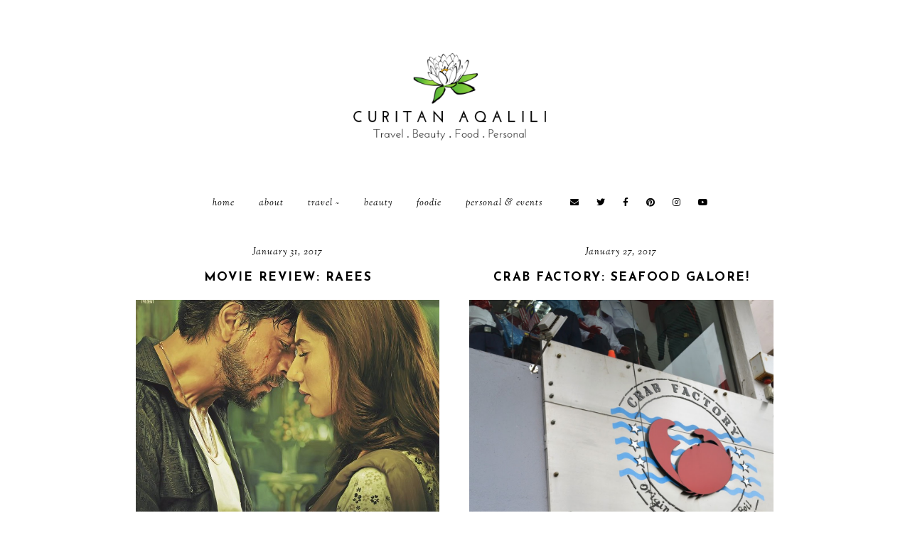

--- FILE ---
content_type: text/html; charset=UTF-8
request_url: https://www.aqaliliazizan.com/2017/01/
body_size: 45965
content:
<!DOCTYPE html>
<html class='v2' dir='ltr' xmlns='http://www.w3.org/1999/xhtml' xmlns:b='http://www.google.com/2005/gml/b' xmlns:data='http://www.google.com/2005/gml/data' xmlns:expr='http://www.google.com/2005/gml/expr'>
<head>
<link href='https://www.blogger.com/static/v1/widgets/335934321-css_bundle_v2.css' rel='stylesheet' type='text/css'/>
<script src='https://ajax.googleapis.com/ajax/libs/jquery/1.12.2/jquery.min.js' type='text/javascript'></script>
<!-- GOOGLE FONTS -->
<link href='https://fonts.googleapis.com/css?family=Poppins:700|Josefin+Sans:400,700|Sorts+Mill+Goudy:400,400italic|Quattrocento+Sans:400,400italic,700,700italic' rel='stylesheet' type='text/css'/>
<!-- GOOGLE FONTS -->
<link crossorigin='anonymous' href='https://use.fontawesome.com/releases/v5.8.2/css/all.css' integrity='sha384-oS3vJWv+0UjzBfQzYUhtDYW+Pj2yciDJxpsK1OYPAYjqT085Qq/1cq5FLXAZQ7Ay' rel='stylesheet'/>
<meta content='IE=EmulateIE7' http-equfniv='X-UA-Compatible'/>
<meta content='width=device-width,initial-scale=1.0' name='viewport'/>
<meta content='width=device-width,initial-scale=1.0,minimum-scale=1.0,maximum-scale=1.0' name='viewport'/>
<meta content='text/html; charset=UTF-8' http-equiv='Content-Type'/>
<meta content='blogger' name='generator'/>
<link href='https://www.aqaliliazizan.com/favicon.ico' rel='icon' type='image/x-icon'/>
<link href='http://www.aqaliliazizan.com/2017/01/' rel='canonical'/>
<link rel="alternate" type="application/atom+xml" title="Curitan Aqalili - Malaysian Lifestyle Blogger - Atom" href="https://www.aqaliliazizan.com/feeds/posts/default" />
<link rel="alternate" type="application/rss+xml" title="Curitan Aqalili - Malaysian Lifestyle Blogger - RSS" href="https://www.aqaliliazizan.com/feeds/posts/default?alt=rss" />
<link rel="service.post" type="application/atom+xml" title="Curitan Aqalili - Malaysian Lifestyle Blogger - Atom" href="https://www.blogger.com/feeds/1450601694334896789/posts/default" />
<!--Can't find substitution for tag [blog.ieCssRetrofitLinks]-->
<meta content='Curitan Aqalili consist of Adventure & Travel, Fashion & Beauty, Foodie, Movie Review and News & Features.' name='description'/>
<meta content='http://www.aqaliliazizan.com/2017/01/' property='og:url'/>
<meta content='Curitan Aqalili - Malaysian Lifestyle Blogger' property='og:title'/>
<meta content='Curitan Aqalili consist of Adventure &amp; Travel, Fashion &amp; Beauty, Foodie, Movie Review and News &amp; Features.' property='og:description'/>
<title>January 2017 | Curitan Aqalili - Malaysian Lifestyle Blogger</title>
<style id='page-skin-1' type='text/css'><!--
/*-----------------------------------------------
Name:     Ava (1.0)
Release:  June 1, 2019
Designer: Eve
URL:      https://www.etsy.com/shop/FearneCreativeDesign
-----------------------------------------------*/
/* Variable definitions
=======================
<Group description="Widths" selector="body">
<Variable name="content.width" description="Content Width" type="length" default="0" min="0" max="1500px"/>
<Variable name="sidebar.width" description="Sidebar Width" type="length" default="0" min="0" max="500px"/>
<Variable name="footer.width" description="Footer Width" type="length" default="0" min="0" max="1500px"/>
<Variable name="blog.width" description="Blog Pages Width" type="length" default="0" min="0" max="1500px"/>
<Variable name="home.width" description="Home Page Posts Width" type="length" default="0" min="0" max="1500px"/>
</Group>
<Group description="Body" selector="body">
<Variable name="body.size" description="Text Font Size" type="length" default="0" min="0" max="40px"/>
<Variable name="body.color" description="Text Color" type="color" default="#000000"/>
<Variable name="body.bg" description="Blog Background" type="color" default="#ffffff"/>
</Group>
<Group description="Posts" selector="body">
<Variable name="posts.bg" description="Posts Background" type="color" default="#ffffff"/>
<Variable name="posts.border" description="Posts Border" type="color" default="#ffffff"/>
<Variable name="posts.border.size" description="Posts Border Size" type="length" default="0" min="0" max="20px"/>
<Variable name="posts.padding" description="Posts Padding" type="length" default="0" min="0" max="200px"/>
<Variable name="post.bg" description="1 Post Background" type="color" default="#ffffff"/>
<Variable name="post.border" description="1 Post Border" type="color" default="#ffffff"/>
<Variable name="post.border.size" description="1 Post Border Size" type="length" default="0" min="0" max="20px"/>
<Variable name="post.padding" description="1 Post Padding" type="length" default="0" min="0" max="200px"/>
</Group>
<Group description="Sidebar" selector="body">
<Variable name="sidebar.bg" description="Sidebar Background" type="color" default="#ffffff"/>
<Variable name="sidebar.border" description="Sidebar Border" type="color" default="#ffffff"/>
<Variable name="sidebar.border.size" description="Sidebar Border Size" type="length" default="0" min="0" max="20px"/>
<Variable name="sidebar.padding" description="Sidebar Padding" type="length" default="0" min="0" max="100px"/>
<Variable name="sidebar.widgets.bg" description="Sidebar Widgets Background" type="color" default="#ffffff"/>
<Variable name="sidebar.widgets.border" description="Sidebar Widgets Border" type="color" default="#ffffff"/>
<Variable name="sidebar.widgets.border.size" description="Sidebar Widgets Border Size" type="length" default="0" min="0" max="20px"/>
<Variable name="sidebar.widgets.padding" description="Sidebar Widgets Padding" type="length" default="0" min="0" max="100px"/>
</Group>
<Group description="Footers" selector="body">
<Variable name="footer.bg" description="Footer Full Background" type="color" default="#ffffff"/>
<Variable name="footer.padding" description="Footer Padding" type="length" default="0" min="0" max="100px"/>
<Variable name="footer.widgets.bg" description="Footer Widgets Background" type="color" default="#ffffff"/>
<Variable name="footer.widgets.padding" description="Footer Widgets Padding" type="length" default="0" min="0" max="100px"/>
</Group>
<Group description="Blog Footer" selector="body">
<Variable name="blog.footer.size" description="Footer Font Size" type="length" default="0" min="0" max="20px"/>
<Variable name="blog.footer.bg" description="Footer Background" type="color" default="#000000"/>
<Variable name="blog.footer.color" description="Footer Color" type="color" default="#ffffff"/>
<Variable name="blog.footer.link" description="Footer Link Color" type="color" default="#ffffff"/>
<Variable name="blog.footer.link.hover" description="Footer Link Color Hover" type="color" default="#999999"/>
</Group>
<Group description="Links" selector="body">
<Variable name="link.color" description="Links Color" type="color" default="#96a0bc"/>
<Variable name="link.color.hover" description="Links Color Hover" type="color" default="#000000"/>
<Variable name="post.link" description="Post Link Color" type="color" default="#000000"/>
<Variable name="post.link.hover" description="Post Link Color Hover" type="color" default="#000000"/>
<Variable name="post.link.bg" description="Post Link Background" type="color" default="#f7e2e1"/>
<Variable name="post.link.bg.hover" description="Post Link Background Hover" type="color" default="#f7e2e1"/>
</Group>
<Group description="Selection and Scrollbar" selector="body">
<Variable name="selection.color" description="Selection Color" type="color" default="#ffffff"/>
<Variable name="selection.bg" description="Selection Background" type="color" default="#000000"/>
<Variable name="scrollbar.bg" description="Scrollbar Background" type="color" default="#ffffff"/>
<Variable name="scrollbar.thumb" description="Scrollbar Thumb Color" type="color" default="#000000"/>
<Variable name="scrollbar.thumb.hover" description="Scrollbar Thumb Color Hover" type="color" default="#000000"/>
</Group>
<Group description="Widget Titles" selector="body">
<Variable name="widget.title.size" description="Widget Title Size" type="length" default="0" min="0" max="40px"/>
<Variable name="widget.title.color" description="Widget Title Color" type="color" default="#000000"/>
<Variable name="widget.title.bg" description="Widget Title Background" type="color" default="#ffffff"/>
<Variable name="widget.title.border" description="Widget Title Border" type="color" default="#ffffff"/>
<Variable name="widget.title.border.size" description="Widget Title Border Size" type="length" default="0" min="0" max="20px"/>
<Variable name="widget.title.padding.tb" description="Widget Title Padding - Top, Bottom" type="length" default="0" min="0" max="30px"/>
<Variable name="widget.title.padding.lr" description="Widget Title Padding - Left, Right" type="length" default="0" min="0" max="30px"/>
<Variable name="sidebar.title.bg" description="Sidebar and Footer Widget Titles Background" type="color" default="#fbefee"/>
</Group>
<Group description="Blog Header" selector="header">
<Variable name="header.img.width" description="Header Image Width" type="length" default="0" min="0" max="2000px"/>
<Variable name="header.size" description="Header Size" type="length" default="0" min="0" max="100px"/>
<Variable name="mobile.header.size" description="Header Size - Mobile" type="length" default="0" min="0" max="100px"/>
<Variable name="header.color" description="Header Color" type="color" default="#000000"/>
<Variable name="header.color.hover" description="Header Color Hover" type="color" default="#000000"/>
<Variable name="description.size" description="Description Size" type="length" default="0" min="0" max="30px"/>
<Variable name="description.color" description="Description Color" type="color" default="#000000"/>
</Group>
<Group description="Menu" selector="menu">
<Variable name="menu.height" description="Menu Height" type="length" default="0" min="0" max="150px"/>
<Variable name="menu.size" description="Menu Font Size" type="length" default="0" min="0" max="20px"/>
<Variable name="menu.color" description="Menu Color" type="color" default="#000000"/>
<Variable name="menu.color.hover" description="Menu Color Hover" type="color" default="#999999"/>
<Variable name="menu.bg" description="Menu Background" type="color" default="#f6f6f6"/>
<Variable name="menu.border.size" description="Menu Border Size" type="length" default="0" min="0" max="10px"/>
<Variable name="menu.border" description="Menu Border" type="color" default="#f6f6f6"/>
</Group>
<Group description="Sub Menu" selector="menu">
<Variable name="sub.menu.color" description="Menu Color" type="color" default="#000000"/>
<Variable name="sub.menu.color.hover" description="Menu Color Hover" type="color" default="#999999"/>
<Variable name="sub.menu.bg" description="Menu Background" type="color" default="#ffffff"/>
<Variable name="sub.menu.bg.hover" description="Menu Background Hover" type="color" default="#ffffff"/>
<Variable name="sub.menu.border.size" description="Menu Border Size" type="length" default="0" min="0" max="10px"/>
<Variable name="sub.menu.border" description="Menu Border" type="color" default="#f6f6f6"/>
<Variable name="sub.menu.border.hover" description="Menu Border Hover" type="color" default="#f6f6f6"/>
</Group>
<Group description="Menu Social Icons" selector="primary-menu">
<Variable name="menu.social.size" description="Social Icons Size" type="length" default="0" min="0" max="150px"/>
<Variable name="menu.social" description="Social Icons Color" type="color" default="#000000"/>
<Variable name="menu.social.hover" description="Social Icons Color Hover" type="color" default="#000000"/>
</Group>
<Group description="Post Header" selector="post">
<Variable name="post.title.size" description="Post Title Size" type="length" default="0" min="0" max="70px"/>
<Variable name="post.title.color" description="Post Title Color" type="color" default="#000000"/>
<Variable name="post.title.color.hover" description="Post Title Color Hover" type="color" default="#000000"/>
<Variable name="post.date.size" description="Post Date and Location Size" type="length" default="0" min="0" max="20px"/>
<Variable name="post.date.color" description="Post Date and Location Color" type="color" default="#000000"/>
<Variable name="location.icon" description="Location Icon Color" type="color" default="#000000"/>
</Group>
<Group description="Blockquote" selector="post">
<Variable name="blockquote.size" description="Blockquote Font Size" type="length" default="0" min="0" max="60px"/>
<Variable name="blockquote.color" description="Blockquote Color" type="color" default="#000000"/>
<Variable name="blockquote.bg1" description="Blockquote Background 1" type="color" default="#f2f2f2"/>
<Variable name="blockquote.bg2" description="Blockquote Background 2" type="color" default="#ffffff"/>
<Variable name="blockquote.border" description="Blockquote Border" type="color" default="#f2f2f2"/>
<Variable name="blockquote.border.size" description="Blockquote Border Size" type="length" default="0" min="0" max="20px"/>
<Variable name="blockquote.padding.tb" description="Blockquote Padding - Top, Bottom" type="length" default="0" min="0" max="40px"/>
<Variable name="blockquote.padding.lr" description="Blockquote Padding - Left, Right" type="length" default="0" min="0" max="40px"/>
</Group>
<Group description="Post Footer" selector="post">
<Variable name="post.footer.border" description="Post Footer Border" type="color" default="#fbefee"/>
<Variable name="post.footer.border.size" description="Post Footer Border Size" type="length" default="0" min="0" max="20px"/>
<Variable name="post.footer.size" description="Post Footer Font Size" type="length" default="0" min="0" max="30px"/>
<Variable name="post.footer.color" description="Post Footer Color" type="color" default="#999999"/>
<Variable name="post.footer.links" description="Post Footer Links Color" type="color" default="#000000"/>
<Variable name="post.footer.links.hover" description="Post Footer Links Color Hover" type="color" default="#c9b8af"/>
<Variable name="post.share.size" description="Share Icons Size" type="length" default="0" min="0" max="20px"/>
<Variable name="post.share.color" description="Share Icons Color" type="color" default="#000000"/>
<Variable name="post.share.color.hover" description="Share Icons Color Hover" type="color" default="#c9b8c3"/>
</Group>
<Group description="Read More Button" selector="post">
<Variable name="jl.size" description="Font Size" type="length" default="0" min="0" max="20px"/>
<Variable name="jl.color" description="Button Color" type="color" default="#000000"/>
<Variable name="jl.color.hover" description="Button Color Hover" type="color" default="#000000"/>
<Variable name="jl.bg" description="Button Background" type="color" default="#fbeee7"/>
<Variable name="jl.bg.hover" description="Button Background Hover" type="color" default="#fbeee7"/>
</Group>
<Group description="Related Posts" selector="main">
<Variable name="related.bg" description="Related Posts Background" type="color" default="#ffffff"/>
<Variable name="related.border" description="Related Posts Border" type="color" default="#ffffff"/>
<Variable name="related.border.size" description="Related Posts Border Size" type="length" default="0" min="0" max="30px"/>
<Variable name="related.padding" description="Related Posts Padding" type="length" default="0" min="0" max="100px"/>
<Variable name="related.thumb.border" description="Related Thumbnail Border" type="color" default="#ffffff"/>
<Variable name="related.thumb.border.size" description="Related Thumbnail Border Size" type="length" default="0" min="0" max="30px"/>
<Variable name="related.h2.color" description="Related Posts Heading Color" type="color" default="#000000"/>
<Variable name="related.h2.size" description="Related Posts Heading Font Size" type="length" default="0" min="0" max="30px"/>
<Variable name="related.h2.border" description="Related Posts Heading Border" type="color" default="#fbefee"/>
<Variable name="related.title.color" description="Related Posts Title Color" type="color" default="#ffffff"/>
<Variable name="related.title.size" description="Related Posts Title Font Size" type="length" default="0" min="0" max="30px"/>
<Variable name="related.title.bg" description="Related Posts Title Background" type="color" default="#ffffff"/>
<Variable name="related.title.border" description="Related Posts Title Border" type="color" default="#ffffff"/>
<Variable name="related.title.border.size" description="Related Posts Title Border Size" type="length" default="0" min="0" max="10px"/>
</Group>
<Group description="Post Comments" selector="main">
<Variable name="comments.h2.color" description="Comments Heading Color" type="color" default="#000000"/>
<Variable name="comments.h2.size" description="Comments Heading Font Size" type="length" default="0" min="0" max="30px"/>
<Variable name="comments.h2.border" description="Comments Heading Border" type="color" default="#fbefee"/>
<Variable name="comments.bg" description="Comments Background" type="color" default="#ffffff"/>
<Variable name="comments.border" description="Comments Border" type="color" default="#f3f0eb"/>
<Variable name="comments.name.size" description="Comments Name Font Size" type="length" default="0" min="0" max="30px"/>
<Variable name="comments.links.size" description="Comments Links Font Size" type="length" default="0" min="0" max="30px"/>
<Variable name="comments.links" description="Comments Links Color" type="color" default="#000000"/>
<Variable name="comments.links.hover" description="Comments Links Color Hover" type="color" default="#000000"/>
</Group>
<Group description="Category Pages Text" selector="post">
<Variable name="category.title.size" description="Category Font Size" type="length" default="0" min="0" max="40px"/>
<Variable name="category.title.color" description="Category Color" type="color" default="#000000"/>
<Variable name="status.size" description="All Posts Font Size" type="length" default="0" min="0" max="40px"/>
<Variable name="status.link" description="All Posts Link Color" type="color" default="#000000"/>
<Variable name="status.link.hover" description="All Posts Link Color Hover" type="color" default="#000000"/>
<Variable name="status.link.bg" description="All Posts Link Background" type="color" default="#fbefee"/>
<Variable name="status.link.bg.hover" description="All Posts Link Background Hover" type="color" default="#fbefee"/>
</Group>
<Group description="Blog Pager" selector="body">
<Variable name="home.link.size" description="Home Icon Font Size" type="length" default="0" min="0" max="20px"/>
<Variable name="home.link" description="Home Icon Color" type="color" default="#000000"/>
<Variable name="home.link.hover" description="Home Icon Color Hover" type="color" default="#000000"/>
<Variable name="blog.pager.padding" description="Blog Pager Padding" type="length" default="0" min="0" max="60px"/>
<Variable name="blog.pager.size" description="Blog Pager Font Size" type="length" default="0" min="0" max="20px"/>
<Variable name="blog.pager.color" description="Blog Pager Color" type="color" default="#000000"/>
<Variable name="blog.pager.color.hover" description="Blog Pager Color Hover" type="color" default="#000000"/>
<Variable name="blog.pager.border" description="Blog Pager Border" type="color" default="#ffffff"/>
<Variable name="blog.pager.border.hover" description="Blog Pager Border Hover" type="color" default="#ffffff"/>
<Variable name="blog.pager.border.size" description="Blog Pager Border Size" type="length" default="0" min="0" max="20px"/>
</Group>
<Group description="Author Profile - Sidebar" selector="sidebar">
<Variable name="profile.img.bg" description="Image Background" type="color" default="#fbefee"/>
</Group>
<Group description="Social Icons - Sidebar" selector="sidebar">
<Variable name="sidebar.social.size" description="Social Icons Size" type="length" default="0" min="0" max="20px"/>
<Variable name="sidebar.social.color" description="Social Icons Color" type="color" default="#000000"/>
<Variable name="sidebar.social.color.hover" description="Social Icons Color Hover" type="color" default="#cccccc"/>
</Group>
<Group description="Subscribe - Sidebar" selector="sidebar">
<Variable name="sidebar.sub.bg" description="Widget Background" type="color" default="#fbefee"/>
<Variable name="sidebar.sub.border" description="Widget Border" type="color" default="#fbefee"/>
<Variable name="sidebar.sub.border.size" description="Widget Border Size" type="length" default="0" min="0" max="20px"/>
<Variable name="sidebar.sub.h2.size" description="Widget Title Size" type="length" default="0" min="0" max="30px"/>
<Variable name="sidebar.sub.h2.color" description="Widget Title Color" type="color" default="#000000"/>
<Variable name="sidebar.sub.h2.border" description="Widget Title Border" type="color" default="#ffffff"/>
<Variable name="sidebar.sub.h3.size" description="Widget Tagline Size" type="length" default="0" min="0" max="30px"/>
<Variable name="sidebar.sub.h3.color" description="Widget Tagline Color" type="color" default="#000000"/>
<Variable name="sidebar.sub.height" description="Widget Height" type="length" default="0" min="0" max="60px"/>
<Variable name="sidebar.sub.field.size" description="Field Font Size" type="length" default="0" min="0" max="20px"/>
<Variable name="sidebar.sub.field.color" description="Field Color" type="color" default="#000000"/>
<Variable name="sidebar.sub.field.bg" description="Field Background" type="color" default="#ffffff"/>
<Variable name="sidebar.sub.field.border" description="Field Border" type="color" default="#f4f4f4"/>
<Variable name="sidebar.sub.field.border.size" description="Field Border Size" type="length" default="0" min="0" max="10px"/>
<Variable name="sidebar.sub.submit.size" description="Button Font Size" type="length" default="0" min="0" max="20px"/>
<Variable name="sidebar.sub.submit.color" description="Button Color" type="color" default="#000000"/>
<Variable name="sidebar.sub.submit.color.hover" description="Button Color Hover" type="color" default="#000000"/>
<Variable name="sidebar.sub.submit.bg" description="Button Background" type="color" default="#000000"/>
<Variable name="sidebar.sub.submit.bg.hover" description="Button Background Hover" type="color" default="#f4f4f4"/>
<Variable name="sidebar.sub.submit.border" description="Button Border" type="color" default="rgba(0, 0, 0, 0)"/>
<Variable name="sidebar.sub.submit.border.hover" description="Button Border Hover" type="color" default="rgba(0, 0, 0, 0)"/>
<Variable name="sidebar.sub.submit.border.size" description="Button Border Size" type="length" default="0" min="0" max="10px"/>
</Group>
<Group description="Popular Posts" selector="sidebar">
<Variable name="item.title.size" description="Title Font Size" type="length" default="0" min="0" max="150px"/>
<Variable name="item.title.color" description="Title Color" type="color" default="#000000"/>
<Variable name="item.title.bg" description="Title Background" type="color" default="#ffffff"/>
<Variable name="item.title.border" description="Title Border" type="color" default="#fbefee"/>
<Variable name="item.title.border.size" description="Title Border Size" type="length" default="0" min="0" max="10px"/>
</Group>
<Group description="Search Box - Sidebar" selector="sidebar">
<Variable name="search.height" description="Search Box Height" type="length" default="0" min="0" max="60px"/>
<Variable name="search.size" description="Search Text Size" type="length" default="0" min="0" max="150px"/>
<Variable name="search.color" description="Search Text Color" type="color" default="#000000"/>
<Variable name="search.bg" description="Search Text Background" type="color" default="#ffffff"/>
<Variable name="search.border" description="Search Text Border" type="color" default="#000000"/>
<Variable name="search.border.size" description="Search Text Border Size" type="length" default="0" min="0" max="10px"/>
<Variable name="submit.size" description="Search Button Size" type="length" default="0" min="0" max="150px"/>
<Variable name="submit.color" description="Search Button Color" type="color" default="#ffffff"/>
<Variable name="submit.color.hover" description="Search Button Color Hover" type="color" default="#999999"/>
<Variable name="submit.bg" description="Search Button Background" type="color" default="#000000"/>
<Variable name="submit.bg.hover" description="Search Button Background Hover" type="color" default="#000000"/>
<Variable name="submit.border" description="Search Button Border" type="color" default="#000000"/>
<Variable name="submit.border.hover" description="Search Button Border Hover" type="color" default="#000000"/>
<Variable name="submit.border.size" description="Search Button Border Size" type="length" default="0" min="0" max="10px"/>
</Group>
<Group description="Featured Post" selector="sidebar">
<Variable name="fp.h2.color" description="Featured Widget Title Color" type="color" default="#000000"/>
<Variable name="fp.bg1" description="Featured Post Background 1" type="color" default="#fbefee"/>
<Variable name="fp.bg2" description="Featured Post Background 2" type="color" default="#ffffff"/>
<Variable name="fp.size" description="Title Font Size" type="length" default="0" min="0" max="50px"/>
<Variable name="fp.title.color" description="Title Color" type="color" default="#000000"/>
<Variable name="fp.title.color.hover" description="Title Color Hover" type="color" default="#fbefee"/>
<Variable name="fp.text.size" description="Text Font Size" type="length" default="0" min="0" max="50px"/>
<Variable name="fp.text.color" description="Text Color" type="color" default="#000000"/>
<Variable name="fp.rm.size" description="Read More Font Size" type="length" default="0" min="0" max="50px"/>
<Variable name="fp.rm.color" description="Read More Color" type="color" default="#000000"/>
<Variable name="fp.rm.color.hover" description="Read More Color Hover" type="color" default="#000000"/>
<Variable name="fp.rm.bg" description="Read More Background" type="color" default="#fbefee"/>
<Variable name="fp.rm.bg.hover" description="Read More Background Hover" type="color" default="#fbefee"/>
</Group>
<Group description="Archive" selector="sidebar">
<Variable name="archive.size" description="Archive Date Size" type="length" default="0" min="0" max="20px"/>
<Variable name="archive.title.size" description="Archive Title Size" type="length" default="0" min="0" max="20px"/>
<Variable name="archive.color" description="Archive Link Color" type="color" default="#000000"/>
<Variable name="archive.color.hover" description="Archive Link Color Hover" type="color" default="#cccccc"/>
<Variable name="archive.arrow.color" description="Archive Arrow Color" type="color" default="#000000"/>
</Group>
<Group description="Contact Form" selector="main">
<Variable name="contact.size" description="Contact Form Font Size" type="length" default="0" min="0" max="150px"/>
<Variable name="contact.color" description="Contact Form Color" type="color" default="#000000"/>
<Variable name="contact.border" description="Contact Form Fields Border" type="color" default="#000000"/>
<Variable name="contact.background" description="Contact Form Fields Background" type="color" default="#ffffff"/>
<Variable name="contact.send.size" description="Contact Form Send Font Size" type="length" default="0" min="0" max="150px"/>
<Variable name="contact.send.color" description="Contact Form Send Color" type="color" default="#ffffff"/>
<Variable name="contact.send.color.hover" description="Contact Form Send Color Hover" type="color" default="#ffffff"/>
<Variable name="contact.send.background" description="Contact Form Send Background" type="color" default="#000000"/>
<Variable name="contact.send.background.hover" description="Contact Form Send Background Hover" type="color" default="#000000"/>
</Group>
<Group description="Labels - Sidebar, Footer" selector="main">
<Variable name="labels.size" description="Labels Font Size" type="length" default="0" min="0" max="40px"/>
<Variable name="labels.color" description="Labels Link Color" type="color" default="#000000"/>
<Variable name="labels.color.hover" description="Labels Link Color Hover" type="color" default="#fbefee"/>
</Group>
<Group description="Instagram" selector="body">
<Variable name="instagram.h2.color" description="Instagram Title Color" type="color" default="#000000"/>
<Variable name="instagram.h2.text" description="Instagram Text Color" type="color" default="#000000"/>
<Variable name="instagram.h2.link" description="Instagram Link Color" type="color" default="#000000"/>
<Variable name="instagram.h2.link.hover" description="Instagram Link Color Hover" type="color" default="#ebaea9"/>
<Variable name="instagram.bg1" description="Instagram Background 1" type="color" default="#fbefee"/>
<Variable name="instagram.bg2" description="Instagram Background 2" type="color" default="#ffffff"/>
<Variable name="instagram.size" description="Instagram Font Size" type="length" default="0" min="0" max="30px"/>
<Variable name="instagram.likes.size" description="Instagram Likes Size" type="length" default="0" min="0" max="30px"/>
<Variable name="instagram.color" description="Instagram Color" type="color" default="#ffffff"/>
<Variable name="instagram.icon.size" description="Instagram Icon Size" type="length" default="0" min="0" max="30px"/>
<Variable name="instagram.icon.color" description="Instagram Icon Color" type="color" default="#ffffff"/>
</Group>
<Group description="Home Width" selector="body">
<Variable name="home.small.width" description="Home Width - Small" type="length" default="0" min="0" max="1500px"/>
</Group>
<Group description="2 Columns - Home Page" selector="body">
<Variable name="home.col2.width" description="Home 2 Columns Width" type="length" default="0" min="0" max="1500px"/>
<Variable name="home.col2.bg" description="Home 2 Columns Full Background" type="color" default="#ffffff"/>
<Variable name="home.col2.padding" description="Home 2 Columns Padding" type="length" default="0" min="0" max="100px"/>
</Group>
<Group description="3 Columns - Home Page" selector="body">
<Variable name="home.col3.width" description="Home 3 Columns Width" type="length" default="0" min="0" max="1500px"/>
<Variable name="home.col3.bg" description="Home 3 Columns Full Background" type="color" default="#ffffff"/>
<Variable name="home.col3.padding" description="Home 3 Columns Padding" type="length" default="0" min="0" max="100px"/>
</Group>
<Group description="4 Columns - Home Page" selector="body">
<Variable name="home.col4.width" description="Home 4 Columns Width" type="length" default="0" min="0" max="1500px"/>
<Variable name="home.col4.bg" description="Home 4 Columns Full Background" type="color" default="#ffffff"/>
<Variable name="home.col4.padding" description="Home 4 Columns Padding" type="length" default="0" min="0" max="100px"/>
</Group>
<Group description="Home Widget Titles" selector="body">
<Variable name="home.widget.title.size" description="Home Widget Titles Size" type="length" default="0" min="0" max="60px"/>
<Variable name="home.widget.title.color" description="Home Widget Titles Color" type="color" default="#000000"/>
<Variable name="home.widget.title.border" description="Home Widget Titles Border" type="color" default="#fbefee"/>
</Group>
*/
/*-----------------------------------------------
CSS Reset
----------------------------------------------- */
html, body, div, span, applet, object, iframe, h1, h2, h3, h4, h5, h6, p, blockquote, pre, a, abbr, acronym, address, big, cite, code, del, dfn, em, img, ins, kbd, q, s, samp, small, strike, strong, sub, sup, tt, var, b, u, i, center, dl, dt, dd, ol, ul, li, fieldset, form, label, legend, table, caption, tbody, tfoot, thead, tr, th, td, article, aside, canvas, details, embed, figure, figcaption, footer, header, hgroup, menu, nav, output, ruby, section, summary, time, mark, audio, video, .section, .widget{margin:0;padding:0; border:0;vertical-align:baseline;}
table{border-collapse:collapse;border-spacing:0;}
input,textarea{outline:0;-webkit-appearance:none;-webkit-border-radius:0;}
.section,.widget{padding:0;margin:0;}
.menu-wrap h2,.blog-feeds,.post-feeds,.status-msg-hidden,.item-snippet,#Attribution1,#Navbar1,.widget-item-control{display:none!important;}
/*-----------------------------------------------
1. Content
-----------------------------------------------*/
body {
color: #000000;
background: #ffffff;
font-family: 'Quattrocento Sans', sans-serif;
font-weight: 400;
font-size: 13px;
letter-spacing: 0.6px;
}
.post-body,
.widget-content {
line-height: 1.8;
text-align: justify;
position: relative;
}
.post-body div,
.post-body span {
font-family: inherit !important;
}
iframe {
max-width: 100%;
}
a:link,
a:visited {
color: #e6e6fa;
text-decoration: none;
-webkit-transition: all 0.5s ease;
-moz-transition: all 0.5s ease;
-ms-transition: all 0.5s ease;
-o-transition: all 0.5s ease;
transition: all 0.5s ease;
}
a:hover {
color: #000000;
text-decoration: none;
}
.post-body a,
.post-body a:visited {
color: #000000;
background-image: linear-gradient(to bottom, transparent 0, #e6e6fa 0) !important;
background-position: 0 .7em !important;
background-repeat: no-repeat;
}
.post-body a:hover {
color: #000000;
background-image: linear-gradient(to bottom, transparent 0, #e6e6fa 0) !important;
background-position: 0px !important;
}
.post-body a.img-link,
.post-body a.img-link:visited,
.post-body a.img-link:hover,
.separator a,
.separator a:visited,
.separator a:hover {
border: 0 !important;
padding: 0 !important;
background: transparent !important;
background-position: 0 !important;
}
.post-body img,
.post-body a img,
.post-thumb img,
.post-thumb a img {
max-width: 100%;
height: auto;
}
.separator a {
margin-left: 0 !important;
margin-right: 0 !important;
}
.sidebar-wrap img,
.footer-wrap img {
max-width: 100%;
height: auto;
}
.widget .post-body ol {
padding: 0 2.5em;
margin: .5em 0;
line-height: 1.6;
}
::-moz-selection {
color: #ffffff;
background: #000000;
}
::selection {
color: #ffffff;
background: #000000;
}
::-webkit-scrollbar {
width: 10px;
}
::-webkit-scrollbar-track {
background: #ffffff;
}
::-webkit-scrollbar-thumb,
::-webkit-scrollbar-thumb:window-inactive {
background: #e6e6fa;
}
::-webkit-scrollbar-thumb:hover {
background: #e6e6fa;
}
.video_outer_wrap {
width: 100%;
max-width: 100%;
margin: 0 auto;
}
.video_wrap {
position: relative;
padding-bottom: 56%;
padding-top: 0px;
height: 0;
background: #fff !important;
}
.video_wrap iframe,
.video_wrap object,
.video_wrap embed {
position: absolute;
top: 0;
width: 100%;
height: 100%;
}
#blog-pager {
font-family: "Font Awesome 5 Free" !important;
font-weight: 900;
font-size: 17px;
margin: 0 0 50px !important;
}
#blog-pager a,
#blog-pager a:visited {
color: #000000;
border: 0px solid rgba(0, 0, 0, 0);
padding: 0 0px;
display: inline-block;
}
#blog-pager a:hover {
color: #e6e6fa;
border: 0px solid rgba(0, 0, 0, 0);
padding: 0 0px;
}
#blog-pager a.home-link,
#blog-pager a.home-link:visited {
color: #000000 !important;
font-size: 11px;
background: none !important;
border: 0 !important;
padding: 0 !important;
}
#blog-pager a.home-link:hover {
color: #e6e6fa !important;
}
/*-----------------------------------------------
2. Blog Widths
----------------------------------------------- */
.content-wrapper {
width: 925px;
margin: 0 auto;
}
.content-wrapper.home {
width: 900px;
margin: 0 auto;
}
.content-wrapper.index {
width: 900px;
margin: 0 auto;
}
.main-wrap {
width: calc(925px - 225px - 50px);
margin: 0;
padding: 0;
}
.sidebar-wrap {
width: 225px;
margin: 0 0 40px;
padding: 0;
}
@media screen and (max-width: 975px) {
.content-wrapper {
width: 90%;
}
}
@media screen and (max-width: 950px) {
.content-wrapper.home {
width: 90%;
}
}
@media screen and (max-width: 950px) {
.content-wrapper.index {
width: 90%;
}
}
/*-----------------------------------------------
2.1 Right Sidebar
----------------------------------------------- */
body.right-sidebar .main-wrap {
float: left;
}
body.right-sidebar .sidebar-wrap {
float: right;
}
@media screen and (max-width: 700px) {
body.right-sidebar .main-wrap {
width: 100%;
float: none;
}
body.right-sidebar .sidebar-wrap {
width: 225px;
float: none;
margin: 0 auto 40px;
}
}
@media screen and (min-width: 701px) and (max-width: 975px) {
.content-wrapper {
width: 90%;
}
body.right-sidebar .main-wrap {
width: 65%;
}
body.right-sidebar .sidebar-wrap {
width: 30%;
}
}
/*-----------------------------------------------
2.2 Left Sidebar
----------------------------------------------- */
body.left-sidebar .main-wrap {
float: right;
}
body.left-sidebar .sidebar-wrap {
float: left;
}
@media screen and (max-width: 700px) {
body.left-sidebar .main-wrap {
width: 100%;
float: none;
}
body.left-sidebar .sidebar-wrap {
width: 225px;
float: none;
margin: 0 auto 40px;
}
}
@media screen and (min-width: 701px) and (max-width: 975px) {
.content-wrapper {
width: 90%;
}
body.left-sidebar .main-wrap {
width: 65%;
}
body.left-sidebar .sidebar-wrap {
width: 30%;
}
}
/*-----------------------------------------------
2.3 No Sidebar
----------------------------------------------- */
body.no-sidebar .main-wrap {
width: 925px;
padding: 0;
margin: 0;
}
body.no-sidebar .sidebar-wrap {
width: 0;
display: none !important;
}
@media screen and (max-width: 700px) {
.content-wrapper {
width: 90%;
}
body.no-sidebar .main-wrap {
width: 100%;
}
body.no-sidebar .sidebar-wrap {
width: 0;
}
}
@media screen and (min-width: 701px) and (max-width: 975px) {
.content-wrapper {
width: 90%;
}
body.no-sidebar .main-wrap {
width: 100%;
}
body.no-sidebar .sidebar-wrap {
width: 0;
}
}
/*-----------------------------------------------
2.4 Posts
----------------------------------------------- */
.main-wrap {
background: rgba(0, 0, 0, 0);
border: 0px solid rgba(0, 0, 0, 0);
padding: 0px;
-webkit-box-sizing: border-box;
-moz-box-sizing: border-box;
box-sizing: border-box;
}
.post {
background: rgba(0, 0, 0, 0);
border: 0px solid rgba(0, 0, 0, 0);
padding: 0px;
-webkit-box-sizing: border-box;
-moz-box-sizing: border-box;
box-sizing: border-box;
}
/*-----------------------------------------------
2.5 Sidebar
----------------------------------------------- */
.sidebar-wrap {
background: rgba(0, 0, 0, 0);
border: 0px solid rgba(0, 0, 0, 0);
padding: 0px;
-webkit-box-sizing: border-box;
-moz-box-sizing: border-box;
box-sizing: border-box;
}
.sidebar-wrap .widget {
margin: 0 0 50px !important;
background: rgba(0, 0, 0, 0);
border: 0px solid rgba(0, 0, 0, 0);
padding: 0px 0px;
-webkit-box-sizing: border-box;
-moz-box-sizing: border-box;
box-sizing: border-box;
}
.sidebar-wrap .widget:last-child {
margin: 0 !important;
}
@media screen and (max-width: 275px) {
.sidebar-wrap {
width: 100% !important;
float: none;
}
}
/*-----------------------------------------------
2.6 Footers
----------------------------------------------- */
.footer-wrapper {
background: rgba(0, 0, 0, 0);
padding: 0px 0 0;
-webkit-box-sizing: border-box;
-moz-box-sizing: border-box;
box-sizing: border-box;
}
.footer-wrap {
width: 900px;
margin: 0 auto;
}
@media screen and (max-width: 950px) {
.footer-wrap {
width: 90%;
}
}
.footer-wrap .widget,
.footer-wrap .widget:last-child {
margin: 0 0 50px !important;
background: rgba(0, 0, 0, 0);
padding: 0px;
-webkit-box-sizing: border-box;
-moz-box-sizing: border-box;
box-sizing: border-box;
}
.instagram-wrap .widget,
.footer-long .widget {
margin: 0 auto 50px;
}
.footer-long .widget:first-child {
margin: 50px auto 0 !important;
}
.footer-long .widget:last-child,
.instagram-wrap .widget:last-child {
margin: 0 auto !important;
}
.footer2 {
width: 48.5%;
float: left;
}
.footer3 {
width: 48.5%;
float: right;
}
.footer5,
.footer6,
.footer7 {
width: 31.33%;
float: left;
}
.footer6 {
margin: 0 3%;
}
@media screen and (max-width: 600px) {
.footer2,
.footer3,
.footer5,
.footer6,
.footer7 {
width: 100%;
float: none;
margin: 0;
}
}
.after-posts-wrap {
width: 94.2%;
margin: 0 0 0 1.5%;
position: relative;
}
@media screen and (max-width: 550px) {
.after-posts-wrap {
width: 100%;
margin: 0;
}
}
.after-posts-wrap .widget,
.after-posts-wrap .widget:last-child {
margin: 0 auto 50px !important;
}
/*-----------------------------------------------
2.7 Widget Titles
----------------------------------------------- */
.sidebar-wrap h2,
.footer-wrap h2,
.footer-long h2 {
font-family: 'Josefin Sans', sans-serif;
font-weight: 400;
font-size: 12px;
color: #000000;
background: rgba(0, 0, 0, 0);
border: 0px solid rgba(0, 0, 0, 0);
padding: 0px 0px;
text-align: center;
letter-spacing: 1.5px;
text-transform: uppercase;
margin: 0 0 15px;
-webkit-box-sizing: border-box;
-moz-box-sizing: border-box;
box-sizing: border-box;
}
.sidebar-wrap h2 span,
.footer-wrap h2 span,
.footer-long h2 span {
background-image: linear-gradient(to bottom, transparent 0, #e6e6fa 0) !important;
background-position: 0 .5em !important;
background-repeat: no-repeat;
}
#FollowByEmail1 h2 span {
color: 12px;
background-image: linear-gradient(to bottom, transparent 0, #ffffff 0) !important;
}
#FollowByEmail1 h3 {
font-family: 'Sorts Mill Goudy', serif;
font-weight: 400;
font-style: italic;
font-size: 13px;
color: #000000;
text-align: center;
letter-spacing: 1px;
margin: 0 0 15px;
}
.after-posts-wrap h2,
.instagram-wrap h2 {
font-family: 'Josefin Sans', sans-serif;
font-weight: 700;
font-size: 20px;
text-transform: uppercase;
letter-spacing: 1.5px;
}
#FeaturedPost1 h2 {
color: #000000;
margin: 0 0 -15px 10px;
z-index: 4;
}
.instagram-wrap h2 {
color: #000000;
text-align: right;
margin: 0 10px -15px 0;
z-index: 4;
}
/*-----------------------------------------------
2.8 Blog Footer
----------------------------------------------- */
.blog-footer {
font-family: 'Josefin Sans', sans-serif;
font-weight: 400;
font-size: 10px;
color: #000000;
background: #ffffff;
text-transform: uppercase;
letter-spacing: 1.5px;
padding: 20px;
-webkit-box-sizing: border-box;
-moz-box-sizing: border-box;
box-sizing: border-box;
}
.blog-footer a,
.blog-footer a:visited {
color: #000000;
}
.blog-footer a:hover {
color: #000000;
}
.blog-footer .footer-col1 {
float: left;
}
.blog-footer .footer-col2 {
float: right;
}
@media screen and (max-width: 500px) {
.blog-footer {
text-align: center;
}
.blog-footer .footer-col1,
.blog-footer .footer-col2 {
display: inline-block;
vertical-align: middle;
float: none;
}
}
/*-----------------------------------------------
3. Blog Header
-----------------------------------------------*/
.header {
margin: 0 auto;
padding: 50px 0 25px;
text-align: center;
}
#header-inner a {
display: inline-block !important;
}
.header img {
max-width: 450px;
height: auto;
display: block;
margin: 0 auto;
}
@media screen and (max-width: 500px) {
.header img {
max-width: 90%;
}
}
.Header h1 {
font-family: 'Josefin Sans', sans-serif;
font-weight: 700;
font-size: 40px;
color: #000000;
text-align: center;
text-transform: uppercase;
letter-spacing: 3px;
line-height: normal;
margin: 0;
}
.Header h1 a,
.Header h1 a:visited {
color: #000000;
}
.Header h1 a:hover {
color: #000000;
}
.Header .description {
font-family: 'Sorts Mill Goudy', serif;
font-weight: 400;
font-style: italic;
font-size: 14px;
color: #000000;
text-align: center;
letter-spacing: 1px;
margin: 5px 0 0;
padding: 0;
}
.Header .description i {
font-style: italic;
}
@media screen and (max-width: 800px) {
.Header h1 {
font-size: 35px;
}
}
/*-----------------------------------------------
4. Blog Menu
----------------------------------------------- */
.menu-wrap {
font-family: 'Sorts Mill Goudy', serif;
font-weight: 400;
font-style: italic;
font-size: 13px;
text-transform: lowercase;
letter-spacing: 1px;
width: 100%;
height: 50px;
z-index: 7;
word-break: break-word !important;
-webkit-font-smoothing: subpixel-antialiased;
top: 0;
left: 0;
position: relative;
text-align: center;
background: rgba(0, 0, 0, 0);
border-bottom: 0px solid rgba(0, 0, 0, 0);
margin: 0 0 35px;
}
.menu-wrap a,
.menu-wrap a:visited {
color: #000000;
font-weight: 400 !important;
}
.menu-wrap a:hover {
color: #000000;
}
.menu-wrap .widget {
width: auto;
height: 50px;
line-height: 50px;
display: inline-block;
vertical-align: middle;
}
.menu-wrap li,
.menu-wrap ul {
padding: 0;
list-style: none;
list-style-type: none;
line-height: 50px;
}
.menu-wrap li {
display: inline-block;
position: relative;
margin: 0 15px;
}
.menu-wrap .socials {
height: 50px;
line-height: 50px;
font-size: 12px;
}
.menu-wrap .socials a,
.menu-wrap .socials a:visited {
color: #000000;
margin: 0 0 0 20px;
}
.menu-wrap .socials a:hover {
color: #e6e6fa;
}
.menu-wrap .level-two {
display: none;
position: absolute;
width: 160px;
left: 50%;
text-align: center;
margin: 0 0 0 -80px;
z-index: 7;
}
.menu-wrap .level-three {
display: none;
top: -1px;
left: 160px;
position: absolute;
width: 160px;
text-align: center;
z-index: 7;
}
.menu-wrap .level-two,
.menu-wrap .level-three {
background: #ffffff;
border: 0px solid rgba(0, 0, 0, 0);
}
.menu-wrap li.parent:hover .level-two,
.menu-wrap .child-item.sharewidth:hover .level-three {
display: block;
}
.menu-wrap .level-two li,
.menu-wrap .level-three li {
display: block;
margin: 0;
line-height: normal;
}
.menu-wrap .level-two li a,
.menu-wrap .level-three li a,
.menu-wrap .level-two li a:visited,
.menu-wrap .level-three li a:visited {
color: #000000;
display: block;
padding: 10px;
}
.menu-wrap .level-two li a:hover,
.menu-wrap .level-three li a:hover {
color: #000000;
background: #e6e6fa;
}
@media screen and (min-width: 1025px) {
.menu-toggle {
display: none;
}
#navigation-wrap {
max-width: 95%;
margin: 0 auto;
visibility: hidden;
}
.menu-wrap .menu {
display: inline-block !important;
vertical-align: middle;
}
.menu-wrap .social {
display: inline-block !important;
vertical-align: middle;
}
.menu-wrap .fas.fa-fw.fa-angle-down,
.menu-wrap .level-three a:after {
display: none;
}
.menu-wrap li.child-item.sharewidth a:after {
content: "~";
line-height: 14px;
margin: 0 0 0 4px;
line-height: 0;
}
.menu-wrap li > a:after {
content: "~";
margin: 0 0 0 4px;
line-height: 0;
}
.menu-wrap li > a:only-child:after {
content: '';
margin: 0;
display: none;
}
}
@media screen and (max-width: 1024px) {
.header {
margin: 0;
}
.menu-wrap .social {
top: 0;
right: 5%;
position: absolute;
height: 50px;
}
.menu-wrap .socials a,
.menu-wrap .socials a:visited {
margin: 0 0 0 20px !important;
}
.menu-toggle {
left: 5%;
display: block;
position: relative;
overflow: hidden;
margin: 0;
padding: 0;
width: 17px;
height: 50px;
font-size: 0;
text-indent: -9999px;
appearance: none;
box-shadow: none;
border-radius: none;
border: none;
cursor: pointer;
transition: background 0.3s;
}
.menu-toggle:focus {
outline: none;
}
.menu-toggle span {
display: block;
position: absolute;
top: auto;
left: 0;
right: 0;
height: 1px;
background: #000000;
}
.menu-toggle span::before,
.menu-toggle span::after {
position: absolute;
display: block;
left: 0;
width: 100%;
height: 1px;
content: "";
}
.menu-toggle span::before,
.menu-toggle span::after {
background: #000000;
}
.menu-toggle span::before {
top: -6px;
}
.menu-toggle span::after {
bottom: -6px;
}
.menu-togglle {
background: transparent;
}
.menu-togglle span {
transition: background 0s 0.3s;
}
.menu-togglle span::before,
.menu-togglle span::after {
transition-duration: 0.3s, 0.3s;
transition-delay: 0.3s, 0s;
}
.menu-togglle span::before {
transition-property: top, transform;
}
.menu-togglle span::after {
transition-property: bottom, transform;
}
.menu-togglle.open {
background: transparent;
}
.menu-togglle.open span {
background: transparent;
}
.menu-togglle.open span::before {
top: 0;
transform: rotate(45deg);
}
.menu-togglle.open span::after {
bottom: 0;
transform: rotate(-45deg);
}
.menu-togglle.open span::before,
.menu-togglle.open span::after {
transition-delay: 0s, 0.3s;
}
.menu-wrap .menu {
font-size: 15px;
display: none;
width: 90%;
margin: 0 auto;
padding: 0 0 15px;
text-align: left;
}
.menu-wrap {
height: auto;
width: 100%;
position: relative;
}
.menu-wrap li,
.menu-wrap .widget {
display: block;
height: auto;
line-height: 35px;
margin: 0;
}
.menu-wrap .level-two {
width: 100%;
left: 0;
position: relative;
margin: 0 auto;
text-align: left;
}
.menu-wrap .level-three {
width: calc(100% - 30px);
left: 0;
position: relative;
margin: 0 15px 15px;
text-align: left;
}
.menu-wrap .Label .level-two {
max-height: none;
overflow-y: visible;
}
.menu-wrap .level-two li,
.menu-wrap .level-three li {
line-height: 35px;
}
.menu-wrap .level-two li a,
.menu-wrap .level-three li a,
.menu-wrap .level-two li a:visited,
.menu-wrap .level-three li a:visited {
padding: 0 15px;
}
.menu-wrap li.parent:hover .level-two,
.menu-wrap .child-item.sharewidth:hover .level-three {
display: none;
}
.menu-wrap .fas.fa-fw.fa-angle-down {
position: absolute;
top: 0;
right: 0;
width: 50px;
display: block;
height: 35px;
line-height: 35px;
z-index: 5;
text-align: right;
cursor: pointer;
color: #000000;
}
.menu-wrap .level-two .fas.fa-fw.fa-angle-down {
color: #000000;
text-align: center;
}
.menu-wrap .level-three a:after {
display: none;
}
.menu-wrap li.child-item.sharewidth .fas.fa-fw.fa-angle-down:before {
position: relative;
top: 4px;
}
.menu-wrap .fa-angle-down:before {
content: '' !important;
}
}
/*-----------------------------------------------
5. Blog Posts
-----------------------------------------------*/
.post-header,
.post_info {
margin: 0 0 20px;
}
.post-title {
font-family: 'Josefin Sans', sans-serif;
font-weight: 700;
font-size: 17px;
color: #000000;
text-align: center;
text-transform: uppercase;
letter-spacing: 1.5px;
-webkit-font-smoothing: subpixel-antialiased;
}
.post-title a,
.post-title a:visited {
color: #000000;
}
.post-title a:hover {
color: #e6e6fa;
}
.date-header,
.post-location {
font-family: 'Sorts Mill Goudy', serif;
font-weight: 400;
font-style: italic;
font-size: 13px;
color: #000000;
text-align: center;
letter-spacing: 1px;
-webkit-font-smoothing: subpixel-antialiased;
}
.date-header {
margin: 0 0 10px;
}
.date-header .post-location {
margin: 0 0 0 10px;
}
.post-location i {
color: #adadef;
}
blockquote {
font-size: 13px;
color: #000000;
border: 0px solid rgba(0, 0, 0, 0);
background: #e6e6fa;
padding: 30px 30px;
margin: 20px 0 25px;
-webkit-font-smoothing: subpixel-antialiased !important;
-webkit-box-sizing: border-box;
-moz-box-sizing: border-box;
box-sizing: border-box;
position: relative;
z-index: 4;
transform: rotate(-1deg);
}
blockquote:before {
content: '';
top: 15px;
left: 15px;
width: calc(100% - 30px);
height: calc(100% - 30px);
position: absolute;
background: #ffffff;
z-index: -1;
transform: rotate(-1deg);
}
.post-footer {
font-family: 'Josefin Sans', sans-serif;
font-size: 11px;
font-weight: 400;
color: #000000;
text-align: center;
text-transform: uppercase;
letter-spacing: 1.5px;
position: relative;
-webkit-font-smoothing: subpixel-antialiased;
margin: 30px 0 0;
}
.post-footer:before {
content: '';
width: 40px;
display: block;
border-top: 7px solid #e6e6fa;
padding: 30px 0 0;
margin: 0 auto;
}
.post-footer a,
.post-footer a:visited {
color: #000000;
position: relative;
z-index: 5;
}
.post-footer a:hover {
color: #e6e6fa;
}
.post-labels a {
margin: 0 2px;
}
.post-labels {
margin: 0 0 15px;
}
.post-share {
font-size: 12px;
}
.post-share a,
.post-share a:visited {
color: #000000;
margin: 0 10px;
}
.post-share a:hover {
color: #e6e6fa;
}
/*-----------------------------------------------
5.1 Blog Post Style - Blog Pages
-----------------------------------------------*/
.content-wrapper.index .main-wrap {
width: 100% !important;
float: none !important;
}
.content-wrapper.index .sidebar-wrap {
display: none !important;
}
.status-msg-wrap {
width: 100%;
font-size: 100% !important;
margin: 0 0 40px;
font-family: 'Josefin Sans', sans-serif;
font-weight: 700;
letter-spacing: 1.5px;
text-align: center;
text-transform: uppercase;
}
.category-title {
font-size: 20px;
color: #000000;
margin: 0 0 15px;
}
.status-msg-wrap a,
.status-msg-wrap a:visited {
color: #000000;
background-image: linear-gradient(to bottom, transparent 0, #e6e6fa 0) !important;
background-position: 0 .4em !important;
background-repeat: no-repeat;
-webkit-transition: all 0.5s ease;
-moz-transition: all 0.5s ease;
-ms-transition: all 0.5s ease;
-o-transition: all 0.5s ease;
transition: all 0.5s ease;
padding: 0 !important;
}
.status-msg-wrap a:hover {
color: #000000;
background-image: linear-gradient(to bottom, transparent 0, #e6e6fa 0) !important;
background-position: 0px !important;
}
@media screen and (min-width: 551px) {
.post_thumb img {
display: none;
}
.post_thumbnail {
width: 100%;
padding-bottom: 100%;
background-size: cover !important;
background-position: 50% 50% !important;
position: relative;
}
}
@media screen and (max-width: 550px) {
.post_thumb img {
width: 100%;
height: auto;
}
.post_thumbnail {
display: none;
}
}
.post_info .date-header {
margin: 0 0 15px;
}
.summary {
text-align: justify;
margin: 20px 0 0;
line-height: 1.8;
}
.post-meta {
margin: 20px 0 0;
}
.post-meta .post-share {
float: right;
}
.jump-link {
font-family: 'Josefin Sans', sans-serif;
font-weight: 700;
font-size: 11px;
text-transform: uppercase;
letter-spacing: 1.5px;
float: left;
}
.jump-link a,
.jump-link a:visited {
color: #000000;
background-image: linear-gradient(to bottom, transparent 0, #e6e6fa 0) !important;
background-position: 0 .4em !important;
background-repeat: no-repeat;
-webkit-transition: all 0.5s ease;
-moz-transition: all 0.5s ease;
-ms-transition: all 0.5s ease;
-o-transition: all 0.5s ease;
transition: all 0.5s ease;
}
.jump-link a:hover {
color: #000000;
background-image: linear-gradient(to bottom, transparent 0, #e6e6fa 0) !important;
background-position: 0px !important;
}
/*-----------------------------------------------
5.3 Related Posts
-----------------------------------------------*/
.related_wrap {
background: #ffffff;
border: 0px solid #ffffff;
padding: 0px;
margin: 40px 0 0;
-webkit-box-sizing: border-box;
-moz-box-sizing: border-box;
box-sizing: border-box;
}
.related_wrap h2 {
font-family: 'Josefin Sans', sans-serif;
font-weight: 400;
font-size: 13px;
color: #000000;
text-align: left;
text-transform: uppercase;
letter-spacing: 1.5px;
margin: 0 0 15px;
}
.related_wrap h2 span {
background-image: linear-gradient(to bottom, transparent 0, #e6e6fa 0) !important;
background-position: 0 .5em !important;
background-repeat: no-repeat;
}
.related_posts {
width: 102%;
margin: 0 0 0 -1%;
}
.related_post {
width: 31.33%;
float: left;
margin: 0 1%;
position: relative;
border: 0px solid rgba(0, 0, 0, 0);
-webkit-box-sizing: border-box;
-moz-box-sizing: border-box;
box-sizing: border-box;
}
.related_thumb {
width: 100%;
padding-bottom: 100%;
background-size: cover !important;
background-position: 50% 50% !important;
background-color: #f4f4f4;
position: relative;
}
.related_title {
font-family: 'Sorts Mill Goudy', serif;
font-weight: 400;
font-style: italic;
font-size: 13px;
color: #000000;
line-height: 1.7;
letter-spacing: 1px;
position: relative;
z-index: 5;
margin: 0;
-webkit-box-sizing: border-box;
-moz-box-sizing: border-box;
box-sizing: border-box;
}
.related_info {
top: 0;
left: 0;
width: 100%;
height: 100%;
display: block;
position: absolute;
text-align: center;
-webkit-transition: all 0.5s ease;
-moz-transition: all 0.5s ease;
-ms-transition: all 0.5s ease;
-o-transition: all 0.5s ease;
transition: all 0.5s ease;
}
.related__info {
width: 100%;
height: 100%;
display: table;
}
.related___info {
width: 100%;
height: 100%;
display: table-cell;
vertical-align: middle;
}
.related____info {
max-width: 90%;
margin: 0 auto;
background: #ffffff;
border: 1px solid #e6e6fa;
padding: 12px 15px 10px;
display: inline-block;
-webkit-box-sizing: border-box;
-moz-box-sizing: border-box;
box-sizing: border-box;
}
@media screen and (max-width: 550px) {
.related_posts {
width: 100%;
margin: 0;
}
.related_post {
width: 100%;
float: none;
margin: 0 0 10px;
}
}
/*-----------------------------------------------
5.4 Post Comments
-----------------------------------------------*/
.comments {
margin: 50px 0;
}
.comments h4 {
font-family: 'Josefin Sans', sans-serif;
font-weight: 400;
font-size: 13px;
color: #000000;
text-align: left;
text-transform: uppercase;
letter-spacing: 1.5px;
margin: 0 0 25px;
}
.comments h4 span {
background-image: linear-gradient(to bottom, transparent 0, #e6e6fa 0) !important;
background-position: 0 .5em !important;
background-repeat: no-repeat;
}
.comments .comment {
background: #ffffff;
padding: 0px !important;
margin: 0 0 20px !important;
-webkit-box-sizing: border-box;
-moz-box-sizing: border-box;
box-sizing: border-box;
}
.comment-replies .comment {
margin: 20px 0 !important;
border-bottom: 1px solid #e6e6fa;
padding: 0 0 10px !important;;
}
.comments .comment-content {
padding: 6px 0;
line-height: 1.7;
clear: both;
}
.comments .comments-content .user {
font-family: 'Josefin Sans', sans-serif;
font-weight: 400 !important;
font-size: 13px;
text-transform: uppercase;
letter-spacing: 1.5px;
display: block;
}
.comments .comments-content a,
.comments .comments-content a:visited {
color: #000000;
}
.comments .comments-content a:hover {
color: #e6e6fa;
}
.comments .thread-count,
.comments .comment-actions,
.comments .continue,
.comments .comments-content .datetime {
font-family: 'Sorts Mill Goudy', serif;
font-weight: 400;
font-style: italic;
font-size: 13px;
margin-left: 0;
letter-spacing: 1px;
padding: 3px 0;
text-transform: lowercase;
}
.comments .datetime.secondary-text {
float: left;
}
.comments .continue a {
display: block;
font-weight: 400;
padding: 0;
}
.comments .comment-block {
margin-left: 0;
}
.comments .avatar-image-container {
margin: 0 10px 0 0;
}
/*-----------------------------------------------
6. Sidebar Widgets
-----------------------------------------------*/
#Image100 {
text-align: center;
}
#Image100 .profile_img {
position: relative;
}
#Image100 .profile_bg {
content: '';
background: #e6e6fa;
width: 100%;
height: 100%;
display: block;
position: absolute;
z-index: 1;
right: -5px;
bottom: -5px;
}
#Image100 img {
display: none !important;
margin: 0 auto;
position: relative;
z-index: 4;
}
#Image100 .profile_thumbnail {
width: 100%;
padding-bottom: 100%;
background-size: cover !important;
background-position: 50% 50% !important;
border-radius: 0;
position: relative;
display: block !important;
position: relative;
z-index: 4;
}
#Image100 .caption {
text-align: center;
margin: 15px auto 0;
}
.sidebar-wrap .socials {
font-size: 13px;
text-align: center;
}
.sidebar-wrap .socials a,
.sidebar-wrap .socials a:visited {
color: #000000;
margin: 0 10px;
}
.sidebar-wrap .socials a:hover {
color: #e6e6fa;
}
#FollowByEmail1 {
background: #e6e6fa;
border: 0px solid rgba(0, 0, 0, 0);
padding: 35px 25px 25px;
-webkit-box-sizing: border-box;
-moz-box-sizing: border-box;
box-sizing: border-box;
}
#FollowByEmail1 .follow-by-email-inner {
text-align: center;
}
#FollowByEmail1 .follow-by-email-inner .follow-by-email-address {
width: 100%;
border: 1px solid rgba(0, 0, 0, 0);
background: rgba(0, 0, 0, 0);
height: 35px;
font-family: 'Josefin Sans', sans-serif;
font-weight: 400;
font-size: 10px;
color: #000000;
letter-spacing: 1.5px;
text-transform: uppercase;
text-align: center;
padding: 0;
margin: 0;
-webkit-box-sizing: border-box;
-moz-box-sizing: border-box;
box-sizing: border-box;
}
#FollowByEmail1 .follow-by-email-inner .follow-by-email-submit {
width: auto;
margin: 0 auto;
display: inline-block;
border-radius: 0;
border: 0;
padding: 0;
background: rgba(0, 0, 0, 0);
color: #000000;
height: auto;
font-size: 12px;
-webkit-transition: all 0.5s ease;
-moz-transition: all 0.5s ease;
-ms-transition: all 0.5s ease;
-o-transition: all 0.5s ease;
transition: all 0.5s ease;
-webkit-box-sizing: border-box;
-moz-box-sizing: border-box;
box-sizing: border-box;
}
#FollowByEmail1 .follow-by-email-inner .follow-by-email-submit:hover {
color: #000000;
background: rgba(0, 0, 0, 0);
}
.PopularPosts ul {
width: 100%;
padding: 0;
list-style: none;
margin: 0;
line-height: 0;
}
.PopularPosts .widget-content ul li {
width: 100%;
float: none;
padding: 0;
margin: 0 0 10px;
position: relative;
z-index: 1;
}
.PopularPosts .item-thumbnail {
float: none !important;
margin: 0;
}
.PopularPosts img {
width: 100%;
height: auto;
padding: 0;
}
.PopularPosts .item-title {
font-family: 'Sorts Mill Goudy', serif;
font-weight: 400;
font-style: italic;
color: #000000;
font-size: 13px;
text-align: center;
letter-spacing: 1px;
margin: 0;
padding: 0;
line-height: 1.7;
-webkit-box-sizing: border-box;
-moz-box-sizing: border-box;
box-sizing: border-box;
-webkit-transition: all 0.5s ease;
-moz-transition: all 0.5s ease;
-ms-transition: all 0.5s ease;
-o-transition: all 0.5s ease;
transition: all 0.5s ease;
}
.PopularPosts .item_info {
top: 0;
left: 0;
width: 100%;
height: 100%;
display: block;
position: absolute;
text-align: center;
-webkit-transition: all 0.5s ease;
-moz-transition: all 0.5s ease;
-ms-transition: all 0.5s ease;
-o-transition: all 0.5s ease;
transition: all 0.5s ease;
}
.PopularPosts .item__info {
width: 100%;
height: 100%;
display: table;
}
.PopularPosts .item___info {
width: 100%;
height: 100%;
display: table-cell;
vertical-align: middle;
}
.PopularPosts .item____info {
max-width: 90%;
margin: 0 auto;
background: #ffffff;
border: 1px solid #e6e6fa;
display: inline-block;
padding: 12px 15px 10px;
-webkit-box-sizing: border-box;
-moz-box-sizing: border-box;
box-sizing: border-box;
}
.searchbox {
font-family: 'Josefin Sans', sans-serif;
font-weight: 400;
font-size: 10px;
color: #000000;
letter-spacing: 1.5px;
text-align: left;
text-transform: uppercase;
border: 0;
border-bottom: 3px solid #e6e6fa;
background: #ffffff;
width: 70%;
float: left;
height: 30px;
padding: 0 15px;
margin: 0;
-webkit-box-sizing: border-box;
-moz-box-sizing: border-box;
box-sizing: border-box;
}
.searchsubmit {
font-family: 'Josefin Sans', sans-serif;
font-weight: 400;
font-size: 10px;
color: #000000;
-webkit-font-smoothing: subpixel-antialiased;
border: 0;
border-bottom: 3px solid #e6e6fa;
background: rgba(0, 0, 0, 0);
width: 30%;
float: right;
height: 30px;
letter-spacing: 1.5px;
text-align: right;
text-transform: uppercase;
padding: 0 10px 0 0;
margin: 0;
cursor: pointer;
-webkit-transition: all 0.5s ease;
-moz-transition: all 0.5s ease;
-ms-transition: all 0.5s ease;
-o-transition: all 0.5s ease;
transition: all 0.5s ease;
-webkit-box-sizing: border-box;
-moz-box-sizing: border-box;
box-sizing: border-box;
}
.searchsubmit:hover {
color: #e6e6fa;
border: 0;
border-bottom: 3px solid #e6e6fa;
background: rgba(0, 0, 0, 0);
}
.fp_wrap {
position: relative;
width: 100%;
background: #e6e6fa;
padding: 20px 0px 20px 20px;
-webkit-box-sizing: border-box;
-moz-box-sizing: border-box;
box-sizing: border-box;
}
.fp__wrap {
background: #ffffff;
padding: 40px;
-webkit-box-sizing: border-box;
-moz-box-sizing: border-box;
box-sizing: border-box;
transform: rotate(-1deg);
width: calc(100% - 20px);
display: table;
}
.fp_thumbnail {
width: 35%;
display: table-cell;
vertical-align: middle;
}
.fp_info {
width: 65%;
display: table-cell;
vertical-align: middle;
padding: 0 0 0 30px;
}
.fp_thumb {
width: 100%;
padding-bottom: 100%;
background-size: cover !important;
background-position: 50% 50% !important;
position: relative;
}
.fp_title {
font-family: 'Josefin Sans', sans-serif;
font-weight: 700;
font-size: 17px;
line-height: 1.7;
text-align: left;
text-transform: uppercase;
letter-spacing: 1.5px;
margin: 0 0 20px;
}
.fp_title a,
.fp_title a:visited {
color: #000000;
-webkit-transition: all 0.5s ease;
-moz-transition: all 0.5s ease;
-ms-transition: all 0.5s ease;
-o-transition: all 0.5s ease;
transition: all 0.5s ease;
}
.fp_title a:hover {
color: #e6e6fa;
}
.fp_summary {
font-size: 13px;
color: #000000;
line-height: 1.8;
text-align: left;
}
.fp_more {
font-family: 'Josefin Sans', sans-serif;
font-weight: 700;
font-size: 11px;
text-transform: uppercase;
letter-spacing: 1.5px;
text-align: left;
margin: 25px 0 0;
}
.fp_more a,
.fp_more a:visited {
color: #000000;
background-image: linear-gradient(to bottom, transparent 0, #e6e6fa 0) !important;
background-position: 0 .4em !important;
background-repeat: no-repeat;
-webkit-transition: all 0.5s ease;
-moz-transition: all 0.5s ease;
-ms-transition: all 0.5s ease;
-o-transition: all 0.5s ease;
transition: all 0.5s ease;
}
.fp_more a:hover {
color: #000000;
background-image: linear-gradient(to bottom, transparent 0, #e6e6fa 0) !important;
background-position: 0px !important;
}
@media screen and (max-width: 650px) {
.fp__wrap {
display: block;
padding: 20px;
}
.fp_thumbnail {
width: 100%;
display: block;
margin: 0 auto 30px;
}
.fp_info {
width: 100%;
display: block;
padding: 0;
}
.fp_title,
.fp_summary,
.fp_more {
text-align: center;
}
}
#ArchiveList {
font-family: 'Josefin Sans', sans-serif;
font-weight: 400;
font-size: 11px;
text-align: center;
letter-spacing: 1.5px;
text-transform: uppercase;
}
#ArchiveList a,
#ArchiveList a:visited {
color: #000000;
}
#ArchiveList a:hover {
color: #e6e6fa;
}
.BlogArchive #ArchiveList ul.posts li {
font-family: 'Sorts Mill Goudy', serif;
font-weight: 400;
font-style: italic;
font-size: 13px;
text-align: center;
letter-spacing: 1px;
text-transform: none !important;
line-height: 1.8;
}
#ArchiveList ul ul li .post-count {
color: #000000;
display: inline-block !important;
font-size: 9px;
}
#ArchiveList span.zippy,
#ArchiveList ul li .post-count {
display: none !important;
}
#ArchiveList ul ul li a.post-count-link {
font-family: 'Josefin Sans', sans-serif;
font-weight: 400;
font-size: 11px;
text-align: center;
letter-spacing: 1.5px;
text-transform: uppercase;
}
#ArchiveList ul li {
padding: 0 0 !important;
text-indent: 0 !important;
margin: 0 !important;
position: relative;
}
#ArchiveList ul .post-count-link {
padding: 0 0;
display: inline-block;
margin: 0;
line-height: 2.3;
}
#ArchiveList ul li a.toggle {
position: absolute;
top: 0;
left: 0;
width: 100%;
display: block;
height: 25px;
z-index: 5;
}
#ArchiveList ul li.archivedate.collapsed:before {
content: "\f078";
font-family: "Font Awesome 5 Free" !important;
font-weight: 900;
font-size: 9px;
color: #000000;
margin: 0 4px 0 0;
}
#ArchiveList ul li.archivedate.expanded:before {
content: "\f078";
font-family: "Font Awesome 5 Free" !important;
font-weight: 900;
font-size: 9px;
color: #000000;
margin: 0 4px 0 0;
}
.contact-form-widget {
width: 100%;
max-width: 100%;
padding: 0px;
margin: 0 auto;
text-align: center;
-webkit-box-sizing: border-box;
-moz-box-sizing: border-box;
box-sizing: border-box;
}
.contact-form-name,
.contact-form-email {
height: auto;
}
.contact-form-email-message {
height: 130px;
}
.contact-form-name,
.contact-form-email,
.contact-form-email-message {
width: 100%;
max-width: 100%;
margin: 0 auto 5px;
font-family: 'Josefin Sans', sans-serif;
font-weight: 400;
font-size: 10px;
color: #000000;
text-align: center;
letter-spacing: 1.5px;
text-transform: uppercase;
padding: 12px 10px 10px;
border: 1px solid #f4f4f4;
box-shadow: none !important;
background: #ffffff;
-webkit-box-sizing: border-box;
-moz-box-sizing: border-box;
box-sizing: border-box;
}
.contact-form-name:focus,
.contact-form-email:focus,
.contact-form-email-message:focus {
outline: 0px !important;
border: 1px solid #f4f4f4;
box-shadow: none !important;
border-radius: 0px !important;
-webkit-box-sizing: border-box;
-moz-box-sizing: border-box;
box-sizing: border-box;
}
.contact-form-name:hover,
.contact-form-email:hover,
.contact-form-email-message:hover {
outline: 0px !important;
border: 1px solid #f4f4f4;
box-shadow: none !important;
border-radius: 0px !important;
-webkit-box-sizing: border-box;
-moz-box-sizing: border-box;
box-sizing: border-box;
}
.contact-submit,
.contact-form-button-submit {
border: 0;
background: #e6e6fa;
color: #000000;
width: 100%;
max-width: 100%;
border-radius: 0px !important;
box-shadow: 0px !important;
font-family: 'Josefin Sans', sans-serif;
font-weight: 400;
font-size: 10px;
text-align: center;
text-transform: uppercase;
letter-spacing: 1.5px;
height: auto;
line-height: normal;
display: block;
margin: 0 auto;
padding: 12px 0 10px;
cursor: pointer !important;
position: relative;
-webkit-box-sizing: border-box;
-moz-box-sizing: border-box;
box-sizing: border-box;
-webkit-transition: all 0.5s ease;
-moz-transition: all 0.5s ease;
-ms-transition: all 0.5s ease;
-o-transition: all 0.5s ease;
transition: all 0.5s ease;
}
.contact-submit:hover,
.contact-form-button-submit:hover {
background: #e6e6fa;
color: #000000;
border: 0;
cursor: default;
box-shadow: none !important;
border-radius: none !important;
}
.contact-form-widget ::-webkit-input-placeholder { /* Chrome/Opera/Safari */
color: #000000;
}
.contact-form-widget ::-moz-placeholder { /* Firefox 19+ */
color: #000000;
}
.contact-form-widget :-ms-input-placeholder { /* IE 10+ */
color: #000000;
}
.contact-form-widget :-moz-placeholder { /* Firefox 18- */
color: #000000;
}
.contact-form-widget textarea:focus::-webkit-input-placeholder {
color: transparent !important;
}
.contact-form-widget textarea:focus:-moz-placeholder {
color: transparent !important;
}
.contact-form-widget textarea:focus::-moz-placeholder {
color: transparent !important;
}
.contact-form-widget textarea:focus:-ms-input-placeholder {
color: transparent !important;
}
.sidebar-wrap .Label ul,
.footer-wrap .Label ul {
padding: 0;
list-style: none;
}
.sidebar-wrap .Label .widget-content,
.footer-wrap .Label .widget-content {
font-family: 'Josefin Sans', sans-serif;
font-weight: 400;
font-size: 11px;
text-align: center !important;
text-transform: uppercase;
letter-spacing: 1.5px;
}
.sidebar-wrap .Label a,
.sidebar-wrap .Label a:visited,
.footer-wrap .Label a,
.footer-wrap .Label a:visited {
color: #000000;
}
.sidebar-wrap .Label a:hover,
.footer-wrap .Label a:hover {
color: #e6e6fa;
}
#instafeed_wrap {
position: relative;
width: 100%;
background: #e6e6fa;
padding: 20px 20px 20px 0px;
-webkit-box-sizing: border-box;
-moz-box-sizing: border-box;
box-sizing: border-box;
}
#instafeed__wrap {
background: #ffffff;
padding: 40px;
-webkit-box-sizing: border-box;
-moz-box-sizing: border-box;
box-sizing: border-box;
transform: rotate(1deg);
width: calc(100% - 20px);
left: 20px;
position: relative;
}
#instafeed_link {
font-family: 'Sorts Mill Goudy', serif;
font-weight: 400;
font-size: 14px;
font-style: italic;
color: #000000;
letter-spacing: 1px;
text-align: right;
}
#instafeed_link a,
#instafeed_link a:visited {
color: #000000;
}
#instafeed_link a:hover {
color: #adadef;
}
#instafeed {
width: 102%;
display: block;
margin: 0 0 0 -1%;
padding: 0px;
line-height: 0px;
text-align: center;
vertical-align: baseline;
}
#instathumb {
width: 18%;
margin: 0 1%;
float: left;
position: relative;
}
@media screen and (max-width: 700px) {
#instafeed__wrap {
padding: 20px;
}
#instathumb {
width: 31.33%;
}
#instathumb:nth-child(1),
#instathumb:nth-child(2) {
width: 48%;
margin: 0 1% 2%;
}
}
#instafeed img {
width: 100%;
height: auto;
}
#instafeed .squarethumb {
background-position: 50% !important;
background-size: cover !important;
}
#instafeed a {
padding: 0px;
margin: 0px;
display: inline-block;
position: relative;
}
#instathumb a {
float: left;
background-size: cover;
background-position: 50% 50%;
background-repeat: no-repeat;
display: inline-block;
}
#instafeed .insta_info {
top: 0;
left: 0;
width: 100%;
height: 100%;
display: block;
position: absolute;
font-family: 'Josefin Sans', sans-serif;
font-weight: 400;
font-size: 12px;
letter-spacing: 0.7px;
color: #ffffff;
text-align: center;
opacity: 0;
line-height: 1.6;
-webkit-font-smoothing: subpixel-antialiased;
}
#instafeed .insta_info span {
font-family: 'Sorts Mill Goudy', serif;
font-weight: 400;
font-style: italic;
font-size: 13px;
color: #ffffff;
text-transform: lowercase;
}
#instafeed .insta_info:hover {
opacity: 1;
background: rgba(0,0,0,0.4);
}
#instafeed i {
font-size: 16px;
color: #adadef;
margin: 0 0 10px;
}
#instafeed .insta__info {
width: 100%;
height: 100%;
display: table;
}
#instafeed .insta___info {
width: 100%;
height: 100%;
display: table-cell;
vertical-align: middle;
}
/*-----------------------------------------------
7. Home Page
-----------------------------------------------*/
.home-wrap h2 {
font-family: 'Josefin Sans', sans-serif;
font-weight: 700;
font-size: 17px;
color: #000000;
text-align: center;
text-transform: uppercase;
letter-spacing: 1.5px;
-webkit-font-smoothing: subpixel-antialiased;
margin: 0 auto 20px;
}
.home-wrap h2 span {
background-image: linear-gradient(to bottom, transparent 0, #e6e6fa 0) !important;
background-position: 0 .5em !important;
background-repeat: no-repeat;
}
.home-wrap .widget,
.home-wrap .widget:last-child {
padding: 0 0 50px !important;
}
.home-wrap img {
max-width: 100%;
height: auto;
display: inline-block !important;
margin: 0 auto;
}
.home-wrap-small {
width: 900px;
margin: 0 auto;
}
@media screen and (max-width: 950px) {
.home-wrap-small {
width: 90%;
}
}
.home-columns {
width: 103%;
margin: 0 0 0 -1.5%;
}
/*-----------------------------------------------
7.1 2 Columns
-----------------------------------------------*/
.home-wrapper-columns.two .home-wrap-columns {
width: 900px;
margin: 0 auto;
}
@media screen and (max-width: 950px) {
.home-wrapper-columns.two .home-wrap-columns {
width: 90%;
}
}
.home-wrapper-columns.two {
background: rgba(0, 0, 0, 0);
padding: 0px 0 0;
margin: 0 0 0px;
}
.home-wrapper-columns.two .section {
width: 47%;
float: left;
margin: 0 1.5%;
position: relative;
}
/*-----------------------------------------------
7.2 3 Columns
-----------------------------------------------*/
.home-wrapper-columns.three .home-wrap-columns {
width: 900px;
margin: 0 auto;
}
@media screen and (max-width: 950px) {
.home-wrapper-columns.three .home-wrap-columns {
width: 90%;
}
}
.home-wrapper-columns.three {
background: rgba(0, 0, 0, 0);
padding: 0px 0 0;
margin: 0 0 0px;
}
.home-wrapper-columns.three .section {
width: 30.33%;
float: left;
margin: 0 1.5%;
position: relative;
}
/*-----------------------------------------------
7.3 4 Columns
-----------------------------------------------*/
.home-wrapper-columns.four .home-wrap-columns {
width: 900px;
margin: 0 auto;
}
@media screen and (max-width: 950px) {
.home-wrapper-columns.four .home-wrap-columns {
width: 90%;
}
}
.home-wrapper-columns.four {
background: rgba(0, 0, 0, 0);
padding: 0px 0 0;
margin: 0 0 0px;
}
.home-wrapper-columns.four .section {
width: 22%;
float: left;
margin: 0 1.5%;
position: relative;
}
@media screen and (max-width: 850px) {
.home-row1,
.home-row2 {
clear: both;
}
.home-wrapper-columns.four .section {
width: 47%;
}
}
/*-----------------------------------------------
7.4 Responsive Columns
-----------------------------------------------*/
@media screen and (max-width: 600px) {
.home-columns {
width: 100%;
margin: 0;
}
.home-wrapper-columns.two .section,
.home-wrapper-columns.three .section,
.home-wrapper-columns.four .section {
width: 100%;
float: none;
margin: 0;
}
.home-row1,
.home-row2 {
margin: 0;
}
.home-wrapper-columns.four .home-col6,
.home-wrapper-columns.four .home-col8 {
margin: 0;
}
}

--></style>
<!-- == Blog Pages == -->
<script type='text/javascript'>posts_no_thumb_sum = 130;posts_thumb_sum = 130;</script>
<script type='text/javascript'>//<![CDATA[
function removeHtmlTag(a,b){if(a.indexOf("<")!=-1){var s=a.split("<");for(var i=0;i<s.length;i++){if(s[i].indexOf(">")!=-1){s[i]=s[i].substring(s[i].indexOf(">")+1,s[i].length)}}a=s.join("")}b=(b<a.length-1)?b:a.length-0;while(a.charAt(b-1)!=' '&&a.indexOf(' ',b)!=-1)b++;a=a.substring(0,b-1);return a+'...'}function createSummaryAndThumb(a,b,c){var d=document.getElementById(a);var e="";var f=d.getElementsByTagName("img");var g=posts_no_thumb_sum;if(f.length>=1){e='';g=posts_thumb_sum}var h=e+'<div class="summary">'+removeHtmlTag(d.innerHTML,g)+'</div>';d.innerHTML=h}
//]]></script>
<style>
.blog-posts {
width: 106%;
margin: 0 0 0 -2%;
}
.post-outer {
width: 44.8%;
margin: 0 2% 50px;
display: inline-block;
vertical-align: top;
}
@media screen and (max-width: 550px) {
.blog-posts {
width: 100%;
margin: 0;
}
.post-outer {
width: 100%;
margin: 0 0 50px;
display: block;
}
}
</style>
<style id='template-skin-1' type='text/css'><!--
body#layout{background:#f9f9f9!important;border:0!important;}
body#layout div.section{background:none!important;border:0!important;}
body#layout .section h4{font-size:13px!important;text-transform:uppercase;letter-spacing:1px;}
body#layout #Navbar1,body#layout #Attribution1,body#layout #ContactForm2{display:none!important;}
body#layout .main-wrap{width:70%;padding:0;margin:0;}
body#layout .sidebar-wrap{width:30%;padding:0;margin:0;}
body.left-sidebar#layout .main-wrap{float:right;}
body.left-sidebar#layout .sidebar-wrap{float:left;}
body.right-sidebar#layout .main-wrap{float:left;}
body.right-sidebar#layout .sidebar-wrap{float:right;}
body.no-sidebar#layout .main-wrap{width:100%;}
body.no-sidebar#layout .sidebar-wrap{width:0;display:none;}
body#layout .footer-two,body#layout .footer-three,body#layout .home-columns{width:100%;display:table;}
body#layout .footer2,body#layout .footer3{width:50%;display:table-cell;}
body#layout .home-col1,body#layout .home-col2,body#layout .home-row1,body#layout .home-row2{width:50%;display:table-cell;}
body#layout .footer5,body#layout .footer6,body#layout .footer7,body#layout .home-col3,body#layout .home-col4,body#layout .home-col5{width:33.33%;display:table-cell;}
body#layout .home-col6,body#layout .home-col7,body#layout .home-col8,body#layout .home-col9{width:25%;display:table-cell;}
--></style>
<script>//<![CDATA[
var relatedTitles=new Array();var relatedTitlesNum=0;var relatedUrls=new Array();var thumburl=new Array();function related_results_labels_thumbs(e){for(var i=0;i<e.feed.entry.length;i++){var f=e.feed.entry[i];relatedTitles[relatedTitlesNum]=f.title.$t;try{thumburl[relatedTitlesNum]=f.gform_foot.url}catch(error){s=f.content.$t;a=s.indexOf("<img");b=s.indexOf("src=\"",a);c=s.indexOf("\"",b+5);d=s.substr(b+5,c-b-5);if((a!=-1)&&(b!=-1)&&(c!=-1)&&(d!="")){thumburl[relatedTitlesNum]=d}else thumburl[relatedTitlesNum]=''}if(relatedTitles[relatedTitlesNum].length>200)relatedTitles[relatedTitlesNum]=relatedTitles[relatedTitlesNum].substring(0,200)+"...";for(var k=0;k<f.link.length;k++){if(f.link[k].rel=='alternate'){relatedUrls[relatedTitlesNum]=f.link[k].href;relatedTitlesNum++}}}}function removeRelatedDuplicates_thumbs(){var a=new Array(0);var b=new Array(0);var c=new Array(0);for(var i=0;i<relatedUrls.length;i++){if(!contains_thumbs(a,relatedUrls[i])){a.length+=1;a[a.length-1]=relatedUrls[i];b.length+=1;c.length+=1;b[b.length-1]=relatedTitles[i];c[c.length-1]=thumburl[i]}}relatedTitles=b;relatedUrls=a;thumburl=c}function contains_thumbs(a,e){for(var j=0;j<a.length;j++)if(a[j]==e)return true;return false}function printRelatedLabels_thumbs(){for(var i=0;i<relatedUrls.length;i++){if((relatedUrls[i]==currentposturl)||(!(relatedTitles[i]))){relatedUrls.splice(i,1);relatedTitles.splice(i,1);thumburl.splice(i,1);i--}}var r=Math.floor((relatedTitles.length-1)*Math.random());var i=0;if(relatedTitles.length>0)document.write('<h2><span>'+relatedpoststitle+'</span></h2>');document.write('<div class="related_posts">');while(i<relatedTitles.length&&i<20&&i<maxresults){document.write('<div class="related_post"><a ');if(i!=0)document.write('"');else document.write('"');document.write(' href="'+relatedUrls[r]+'"><div class="related_thumb" style="background-image: url('+thumburl[r]+')"></div><div class="related_info"><div class="related__info"><div class="related___info"><div class="related____info"><div class="related_title">'+relatedTitles[r]+'</div></div></div></div></div></a></div>');if(r<relatedTitles.length-1){r++}else{r=0}i++}document.write('</div>');relatedUrls.splice(0,relatedUrls.length);thumburl.splice(0,thumburl.length);relatedTitles.splice(0,relatedTitles.length)}
//]]></script>
<script type='text/javascript'>//<![CDATA[ 
// Generated by CoffeeScript 1.3.3
(function(){var e,t;e=function(){function e(e,t){var n,r;this.options={target:"instafeed",get:"popular",resolution:"thumbnail",sortBy:"none",links:!0,mock:!1,useHttp:!1};if(typeof e=="object")for(n in e)r=e[n],this.options[n]=r;this.context=t!=null?t:this,this.unique=this._genKey()}return e.prototype.hasNext=function(){return typeof this.context.nextUrl=="string"&&this.context.nextUrl.length>0},e.prototype.next=function(){return this.hasNext()?this.run(this.context.nextUrl):!1},e.prototype.run=function(t){var n,r,i;if(typeof this.options.clientId!="string"&&typeof this.options.accessToken!="string")throw new Error("Missing clientId or accessToken.");if(typeof this.options.accessToken!="string"&&typeof this.options.clientId!="string")throw new Error("Missing clientId or accessToken.");return this.options.before!=null&&typeof this.options.before=="function"&&this.options.before.call(this),typeof document!="undefined"&&document!==null&&(i=document.createElement("script"),i.id="instafeed-fetcher",i.src=t||this._buildUrl(),n=document.getElementsByTagName("head"),n[0].appendChild(i),r="instafeedCache"+this.unique,window[r]=new e(this.options,this),window[r].unique=this.unique),!0},e.prototype.parse=function(e){var t,n,r,i,s,o,u,a,f,l,c,h,p,d,v,m,g,y,b,w,E,S;if(typeof e!="object"){if(this.options.error!=null&&typeof this.options.error=="function")return this.options.error.call(this,"Invalid JSON data"),!1;throw new Error("Invalid JSON response")}if(e.meta.code!==200){if(this.options.error!=null&&typeof this.options.error=="function")return this.options.error.call(this,e.meta.error_message),!1;throw new Error("Error from Instagram: "+e.meta.error_message)}if(e.data.length===0){if(this.options.error!=null&&typeof this.options.error=="function")return this.options.error.call(this,"No images were returned from Instagram"),!1;throw new Error("No images were returned from Instagram")}this.options.success!=null&&typeof this.options.success=="function"&&this.options.success.call(this,e),this.context.nextUrl="",e.pagination!=null&&(this.context.nextUrl=e.pagination.next_url);if(this.options.sortBy!=="none"){this.options.sortBy==="random"?d=["","random"]:d=this.options.sortBy.split("-"),p=d[0]==="least"?!0:!1;switch(d[1]){case"random":e.data.sort(function(){return.5-Math.random()});break;case"recent":e.data=this._sortBy(e.data,"created_time",p);break;case"liked":e.data=this._sortBy(e.data,"likes.count",p);break;case"commented":e.data=this._sortBy(e.data,"comments.count",p);break;default:throw new Error("Invalid option for sortBy: '"+this.options.sortBy+"'.")}}if(typeof document!="undefined"&&document!==null&&this.options.mock===!1){a=e.data,this.options.limit!=null&&a.length>this.options.limit&&(a=a.slice(0,this.options.limit+1||9e9)),n=document.createDocumentFragment(),this.options.filter!=null&&typeof this.options.filter=="function"&&(a=this._filter(a,this.options.filter));if(this.options.template!=null&&typeof this.options.template=="string"){i="",o="",l="",v=document.createElement("div");for(m=0,b=a.length;m<b;m++)s=a[m],u=s.images[this.options.resolution].url,this.options.useHttp||(u=u.replace("http://","//")),o=this._makeTemplate(this.options.template,{model:s,id:s.id,link:s.link,image:u,caption:this._getObjectProperty(s,"caption.text"),likes:s.likes.count,comments:s.comments.count,location:this._getObjectProperty(s,"location.name")}),i+=o;v.innerHTML=i,S=[].slice.call(v.childNodes);for(g=0,w=S.length;g<w;g++)h=S[g],n.appendChild(h)}else for(y=0,E=a.length;y<E;y++)s=a[y],f=document.createElement("img"),u=s.images[this.options.resolution].url,this.options.useHttp||(u=u.replace("http://","//")),f.src=u,this.options.links===!0?(t=document.createElement("a"),t.href=s.link,t.appendChild(f),n.appendChild(t)):n.appendChild(f);document.getElementById(this.options.target).appendChild(n),r=document.getElementsByTagName("head")[0],r.removeChild(document.getElementById("instafeed-fetcher")),c="instafeedCache"+this.unique,window[c]=void 0;try{delete window[c]}catch(x){}}return this.options.after!=null&&typeof this.options.after=="function"&&this.options.after.call(this),!0},e.prototype._buildUrl=function(){var e,t,n;e="https://api.instagram.com/v1";switch(this.options.get){case"popular":t="media/popular";break;case"tagged":if(typeof this.options.tagName!="string")throw new Error("No tag name specified. Use the 'tagName' option.");t="tags/"+this.options.tagName+"/media/recent";break;case"location":if(typeof this.options.locationId!="number")throw new Error("No location specified. Use the 'locationId' option.");t="locations/"+this.options.locationId+"/media/recent";break;case"user":if(typeof this.options.userId!="number")throw new Error("No user specified. Use the 'userId' option.");if(typeof this.options.accessToken!="string")throw new Error("No access token. Use the 'accessToken' option.");t="users/"+this.options.userId+"/media/recent";break;default:throw new Error("Invalid option for get: '"+this.options.get+"'.")}return n=""+e+"/"+t,this.options.accessToken!=null?n+="?access_token="+this.options.accessToken:n+="?client_id="+this.options.clientId,this.options.limit!=null&&(n+="&count="+this.options.limit),n+="&callback=instafeedCache"+this.unique+".parse",n},e.prototype._genKey=function(){var e;return e=function(){return((1+Math.random())*65536|0).toString(16).substring(1)},""+e()+e()+e()+e()},e.prototype._makeTemplate=function(e,t){var n,r,i,s,o;r=/(?:\{{2})([\w\[\]\.]+)(?:\}{2})/,n=e;while(r.test(n))i=n.match(r)[1],s=(o=this._getObjectProperty(t,i))!=null?o:"",n=n.replace(r,""+s);return n},e.prototype._getObjectProperty=function(e,t){var n,r;t=t.replace(/\[(\w+)\]/g,".$1"),r=t.split(".");while(r.length){n=r.shift();if(!(e!=null&&n in e))return null;e=e[n]}return e},e.prototype._sortBy=function(e,t,n){var r;return r=function(e,r){var i,s;return i=this._getObjectProperty(e,t),s=this._getObjectProperty(r,t),n?i>s?1:-1:i<s?1:-1},e.sort(r.bind(this)),e},e.prototype._filter=function(e,t){var n,r,i,s,o;n=[],i=function(e){if(t(e))return n.push(e)};for(s=0,o=e.length;s<o;s++)r=e[s],i(r);return n},e}(),t=typeof exports!="undefined"&&exports!==null?exports:window,t.Instafeed=e}).call(this);
//]]></script>
<script type='text/javascript'>//<![CDATA[ 
$(document).ready(function() {
$('.after-posts-wrap').insertAfter('.post-outer:nth-child(4)')
});
//]]></script>
<script type='text/javascript'>
        (function(i,s,o,g,r,a,m){i['GoogleAnalyticsObject']=r;i[r]=i[r]||function(){
        (i[r].q=i[r].q||[]).push(arguments)},i[r].l=1*new Date();a=s.createElement(o),
        m=s.getElementsByTagName(o)[0];a.async=1;a.src=g;m.parentNode.insertBefore(a,m)
        })(window,document,'script','https://www.google-analytics.com/analytics.js','ga');
        ga('create', 'UA-102960403-1', 'auto', 'blogger');
        ga('blogger.send', 'pageview');
      </script>
<link href='https://www.blogger.com/dyn-css/authorization.css?targetBlogID=1450601694334896789&amp;zx=e6454fca-7544-4aa0-a427-dd64c0f05871' media='none' onload='if(media!=&#39;all&#39;)media=&#39;all&#39;' rel='stylesheet'/><noscript><link href='https://www.blogger.com/dyn-css/authorization.css?targetBlogID=1450601694334896789&amp;zx=e6454fca-7544-4aa0-a427-dd64c0f05871' rel='stylesheet'/></noscript>
<meta name='google-adsense-platform-account' content='ca-host-pub-1556223355139109'/>
<meta name='google-adsense-platform-domain' content='blogspot.com'/>

<!-- data-ad-client=ca-pub-8943558815386623 -->

</head>
<body class='right-sidebar'>
<div class='header-wrap'>
<div class='header section' id='header' name='Header'><div class='widget Header' data-version='1' id='Header1'>
<div id='header-inner'>
<a href='https://www.aqaliliazizan.com/' style='display: block'>
<img alt='Curitan Aqalili - Malaysian Lifestyle Blogger' height='232px; ' id='Header1_headerimg' src='https://blogger.googleusercontent.com/img/b/R29vZ2xl/AVvXsEjMXehLMGAWP3yhMMQ6R7OndAk0AmddV9il2YOBktJaS6_k2udJqTCEKm6N4tqURuhVhC8uCxMkH60UJ-sYqIG0XUQL5WZOUVTq1dcE-xYxSsw_ehR2ohYXdh183PFdFNJyGJwvQhjYH8YA/s1600/headers.png' style='display: block' width='576px; '/>
</a>
</div>
</div></div>
</div>
<div class='menu-wrap'>
<div id='navigation-wrap'>
<button class='menu-toggle menu-togglle'><span>menu</span></button>
<div class='menu section' id='menu' name='Menu'><div class='widget PageList' data-version='1' id='PageList1'>
<h2>Pages</h2>
<div class='widget-content'>
<ul>
<li>
<a href='https://www.aqaliliazizan.com/'>Home</a>
</li>
<li>
<a href='https://www.aqaliliazizan.com/p/about-blog.html'>About</a>
</li>
<li>
<a href='#'>Travel</a>
</li>
<li>
<a href='#'>_Countries</a>
</li>
<li>
<a href='/search/label/Australia?max-results=12'>__Australia</a>
</li>
<li>
<a href='/search/label/Indonesia?max-results=12'>__Indonesia</a>
</li>
<li>
<a href='/search/label/Japan?max-results=12'>__Japan</a>
</li>
<li>
<a href='/search/label/Korea?max-results=12'>__Korea</a>
</li>
<li>
<a href='/search/label/Malaysia?max-results=12'>__Malaysia</a>
</li>
<li>
<a href='/search/label/Singapore?max-results=12'>__Singapore</a>
</li>
<li>
<a href='/search/label/Thailand?max-results=12'>__Thailand</a>
</li>
<li>
<a href='/search/label/Vietnam?max-results=12'>__Vietnam</a>
</li>
<li>
<a href='/search/label/Places%20To%20Stay?max-results=12'>_Places to Stay</a>
</li>
<li>
<a href='/search/label/Travel%20Tips?max-results=12'>_Travel Tips</a>
</li>
<li>
<a href='/search/label/Flight%20Reviews?max-results=12'>_Flight Reviews</a>
</li>
<li>
<a href='/search/label/Beauty?max-results=12'>Beauty</a>
</li>
<li>
<a href='/search/label/Foodie?max-results=12'>Foodie</a>
</li>
<li>
<a href='/search/label/Personal%20&%20Events?max-results=12'>Personal & Events</a>
</li>
</ul>
<div class='clear'></div>
</div>
</div></div>
<div class='social section' id='social'><div class='widget HTML' data-version='1' id='HTML100'>
<h2 class='title'>Social Icons</h2>
<div class='widget-content'>
<div class='socials'>
<a href='mailto:aqalili.azizan@gmail.com' target='_blank'><i class='fas fa-envelope'></i></a>
<a href='https://www.twitter.com/aqaliliazizan' target='_blank'><i class='fab fa-twitter'></i></a>
<a href='http://www.facebook.com/curitanaqalili' target='_blank'><i class='fab fa-facebook-f'></i></a>
<a href='https://www.pinterest.com/curitanaqalili' target='_blank'><i class='fab fa-pinterest'></i></a>
<a href='https://www.instagram.com/aqaliliazizan' target='_blank'><i class='fab fa-instagram'></i></a>
<a href='https://www.youtube.com/channel/UCN7yQuVpPE0w0nO2tGGPWeQ' target='_blank'><i class='fab fa-youtube'></i></a>
</div>
</div>
<div class='clear'></div>
</div></div>
<div style='clear: both;'></div>
</div>
</div>

<div class="content-wrapper index">
<div class='content-wrap'>
<div class='main-wrap'>
<div class='main section' id='main' name='Main'><div class='widget Blog' data-version='1' id='Blog1'>
<div class='blog-posts hfeed'>
<div class='post-outer'>
<div class='post hentry' itemprop='blogPost' itemscope='itemscope' itemtype='http://schema.org/BlogPosting'>
<meta content='https://blogger.googleusercontent.com/img/b/R29vZ2xl/AVvXsEjdYSWGCCG8YNvbpHjXbP-NhWYq-ID2lkVYKBY3cJTlyP-bZ1tAgsRQ-bTu1cvIgIhGHKY1AcFdBfe9KPruQ1tq9cOEmrr0qbx1aGfhq-HzAy0obgHN5KSTZAHYDaA7UdAI2vyYSreYm18m/s1600/poster+raees.jpg' itemprop='image_url'/>
<meta content='1450601694334896789' itemprop='blogId'/>
<meta content='3798583989000680203' itemprop='postId'/>
<div class='post_info'>
<script>var ultimaFecha = 'January 31, 2017';</script>
<h2 class='date-header'><span>January 31, 2017</span>
</h2>
<a name='3798583989000680203'></a>
<h3 class='post-title entry-title' itemprop='name'>
<a href='https://www.aqaliliazizan.com/2017/01/movie-review-raees.html'>Movie Review: Raees</a>
</h3>
</div>
<div class='post_thumb'>
<a href='https://www.aqaliliazizan.com/2017/01/movie-review-raees.html'>
<div class='post_thumbnail' style='background-image: url(https://blogger.googleusercontent.com/img/b/R29vZ2xl/AVvXsEjdYSWGCCG8YNvbpHjXbP-NhWYq-ID2lkVYKBY3cJTlyP-bZ1tAgsRQ-bTu1cvIgIhGHKY1AcFdBfe9KPruQ1tq9cOEmrr0qbx1aGfhq-HzAy0obgHN5KSTZAHYDaA7UdAI2vyYSreYm18m/s1600/poster+raees.jpg);'></div>
<img src='https://blogger.googleusercontent.com/img/b/R29vZ2xl/AVvXsEjdYSWGCCG8YNvbpHjXbP-NhWYq-ID2lkVYKBY3cJTlyP-bZ1tAgsRQ-bTu1cvIgIhGHKY1AcFdBfe9KPruQ1tq9cOEmrr0qbx1aGfhq-HzAy0obgHN5KSTZAHYDaA7UdAI2vyYSreYm18m/s1600/poster+raees.jpg'/>
</a>
</div>
<div id='summary3798583989000680203'><table align="center" cellpadding="0" cellspacing="0" class="tr-caption-container" style="margin-left: auto; margin-right: auto; text-align: center;"><tbody>
<tr><td style="text-align: center;"><a href="https://blogger.googleusercontent.com/img/b/R29vZ2xl/AVvXsEjdYSWGCCG8YNvbpHjXbP-NhWYq-ID2lkVYKBY3cJTlyP-bZ1tAgsRQ-bTu1cvIgIhGHKY1AcFdBfe9KPruQ1tq9cOEmrr0qbx1aGfhq-HzAy0obgHN5KSTZAHYDaA7UdAI2vyYSreYm18m/s1600/poster+raees.jpg" imageanchor="1" style="margin-left: auto; margin-right: auto;"><img border="0" src="https://blogger.googleusercontent.com/img/b/R29vZ2xl/AVvXsEjdYSWGCCG8YNvbpHjXbP-NhWYq-ID2lkVYKBY3cJTlyP-bZ1tAgsRQ-bTu1cvIgIhGHKY1AcFdBfe9KPruQ1tq9cOEmrr0qbx1aGfhq-HzAy0obgHN5KSTZAHYDaA7UdAI2vyYSreYm18m/s1600/poster+raees.jpg" /></a></td></tr>
<tr><td class="tr-caption" style="text-align: center;"><span style="font-family: &quot;arial&quot; , &quot;helvetica&quot; , sans-serif;">Source: imdb.com</span></td></tr>
</tbody></table>
<span style="font-family: &quot;arial&quot; , &quot;helvetica&quot; , sans-serif;">First of all, I would like to thank to a blogger,&nbsp;<a href="http://mommycici.blogspot.my/" target="_blank">Mommy Cici</a>&nbsp;for inviting me and also Antenna Entertainment for the press screening of Raees.</span><br />
<span style="font-family: &quot;arial&quot; , &quot;helvetica&quot; , sans-serif;"><br />
</span> <span style="font-family: &quot;arial&quot; , &quot;helvetica&quot; , sans-serif;">It had been so long I didn't do movie review due to some reason. First, most of the movie I went by myself without any sponsorship. Second, I didn't enter a movie contest for quiet some time now. Third, I was quiet broke for the time being. Last but not least, that Goblin and Weightlifting Fairy Kim Bok-Joo made me stay home and finished all of those episode non stop (highly addictive).</span><br />
<span style="font-family: &quot;arial&quot; , &quot;helvetica&quot; , sans-serif;"><br />
</span> <span style="font-family: &quot;arial&quot; , &quot;helvetica&quot; , sans-serif;">Without further ado, let's jump to the<b><span style="color: #a64d79;"> SYNOPSIS</span></b></span><br />
<br />
<span style="font-family: &quot;arial&quot; , &quot;helvetica&quot; , sans-serif;"><i>RAEES </i>is a fictitious&nbsp;story of a man named, Raees, set in early 1980's to 1990's Gujarat, India. The film explores how Raee's relationships and meteoric rise helped him build and entire empire from scratch, to make him the single most powerful man in the state.</span><br />
<span style="font-family: &quot;arial&quot; , &quot;helvetica&quot; , sans-serif;"><br />
</span> <span style="font-family: &quot;arial&quot; , &quot;helvetica&quot; , sans-serif;">His layered character traits encapsulate and inimitable blend of personas, making him revered, loved and feared.</span><br />
<span style="font-family: &quot;arial&quot; , &quot;helvetica&quot; , sans-serif;"><br />
</span> <span style="font-family: &quot;arial&quot; , &quot;helvetica&quot; , sans-serif;">Always thinking ahead of the curve and using revolutionary ideas of management which were unheard of during his time, but are now doctrines for students, Raees eliminates every opposition that come his way.</span><br />
<span style="font-family: &quot;arial&quot; , &quot;helvetica&quot; , sans-serif;"><br />
</span> <span style="font-family: &quot;arial&quot; , &quot;helvetica&quot; , sans-serif;">However, his downfall will crossing paths with the no-nonsense police officer Majumdar, whose sole reason for existence is the elimination of crime.&nbsp;</span><br />
<span style="font-family: &quot;arial&quot; , &quot;helvetica&quot; , sans-serif;"><br />
</span> <span style="font-family: &quot;arial&quot; , &quot;helvetica&quot; , sans-serif;"><i>What will happened in the movie between all of the character? I will tell you after this.</i></span><br />
<span style="font-family: &quot;arial&quot; , &quot;helvetica&quot; , sans-serif;"><br />
</span> <span style="font-family: &quot;arial&quot; , &quot;helvetica&quot; , sans-serif;">But, to get that visual thingy, click play on this video</span><br />
<span style="font-family: &quot;arial&quot; , &quot;helvetica&quot; , sans-serif;"><br />
</span> <br />
<div class="separator" style="clear: both; text-align: center;">
<iframe allowfullscreen="" class="YOUTUBE-iframe-video" data-thumbnail-src="https://i.ytimg.com/vi/J7_1MU3gDk0/0.jpg" frameborder="0" height="520" src="https://www.youtube.com/embed/J7_1MU3gDk0?feature=player_embedded" width="720"></iframe></div>
<span style="font-family: &quot;arial&quot; , &quot;helvetica&quot; , sans-serif;"><br />
</span> <span style="font-family: &quot;arial&quot; , &quot;helvetica&quot; , sans-serif;"><b style="color: #a64d79;">CAST </b>(actor and actresses) in the movie of course the Shah Rukh Khan, Mahira Khan, Nawazuddin Siddiqui and others.</span><br />
<span style="font-family: &quot;arial&quot; , &quot;helvetica&quot; , sans-serif;"><br />
</span> <span style="font-family: &quot;arial&quot; , &quot;helvetica&quot; , sans-serif;">Everyone knows Shah Rukh Khan. Well, who doesn't? But, mostly he is well known in the melodrama Bollywood movie. Not saying that he never acted in this kind of actions movie and be one of the antagonist character.</span><br />
<span style="font-family: &quot;arial&quot; , &quot;helvetica&quot; , sans-serif;"><br /></span>
<span style="font-family: &quot;arial&quot; , &quot;helvetica&quot; , sans-serif;">I'm not surprised by his awesome acting at all, because he is one of the GREAT Bollywood actors all time.</span><br />
<span style="font-family: &quot;arial&quot; , &quot;helvetica&quot; , sans-serif;"><br /></span>
<span style="font-family: &quot;arial&quot; , &quot;helvetica&quot; , sans-serif;">But I'm more surprised by other supporting roles. Well, truthfully I watched like very mainstream and well known Bollywood movie like 3 idiots, Kabhi Kushi Kabhie Gham and etc.&nbsp;</span><br />
<span style="font-family: &quot;arial&quot; , &quot;helvetica&quot; , sans-serif;"><br /></span>
<span style="font-family: &quot;arial&quot; , &quot;helvetica&quot; , sans-serif;">Due to that, I only watched the same actor and actresses all over again. Yeah I know kind of underestimate them but hey, I was proved WRONG.</span><br />
<span style="font-family: &quot;arial&quot; , &quot;helvetica&quot; , sans-serif;"><br /></span>
<span style="font-family: &quot;arial&quot; , &quot;helvetica&quot; , sans-serif;">I personally like Nawazuddin Siddiqui (police officer). His character was so cool, and kind of had that different vibe of being the police officer. Poker face which I like, because I can't guess what his doing up next, playful in some ways and loyal to his job.</span><br />
<span style="font-family: &quot;arial&quot; , &quot;helvetica&quot; , sans-serif;"><br /></span>
<span style="font-family: &quot;arial&quot; , &quot;helvetica&quot; , sans-serif;">I know is just acting, but I like how he emerged and act as the character needed to. But, (<span style="color: #cc0000;">spoiler alert</span>) I think that he will let Raees alive after that conversation they have in the van. Other thing is, I'm schock when he left Raees body in that huge space.&nbsp;</span><br />
<span style="font-family: &quot;arial&quot; , &quot;helvetica&quot; , sans-serif;"><br /></span>
<span style="font-family: &quot;arial&quot; , &quot;helvetica&quot; , sans-serif;">I said that not because I disagree, but that shows the truth and real life can't always have a happy ending.</span><br />
<span style="font-family: &quot;arial&quot; , &quot;helvetica&quot; , sans-serif;"><br /></span>
<span style="font-family: &quot;arial&quot; , &quot;helvetica&quot; , sans-serif;">For Mahira Khan, well she is a really loyal girlfriend/wife, and to interpret that love to a criminal was just feel like real. I can feel that real love dude.&nbsp;</span><br />
<span style="font-family: &quot;arial&quot; , &quot;helvetica&quot; , sans-serif;"><br /></span>
<br />
<table align="center" cellpadding="0" cellspacing="0" class="tr-caption-container" style="margin-left: auto; margin-right: auto; text-align: center;"><tbody>
<tr><td style="text-align: center;"><a href="https://blogger.googleusercontent.com/img/b/R29vZ2xl/AVvXsEgtjYOcZNaq6sv-hxNk4dVciyzbQivKRgCdoHiF2o6L1Bg8V5M4THvEo4vo-E5jUjfKv4wiG8B78UlMBL9QbXiX8fkifioV9BLfBnrmcjZ70Mky4bF7pzRwNPiCI595LC3UvoonkR5U4cnc/s1600/bigimage_640x480_81485683404.jpg" imageanchor="1" style="margin-left: auto; margin-right: auto;"><img border="0" height="480" src="https://blogger.googleusercontent.com/img/b/R29vZ2xl/AVvXsEgtjYOcZNaq6sv-hxNk4dVciyzbQivKRgCdoHiF2o6L1Bg8V5M4THvEo4vo-E5jUjfKv4wiG8B78UlMBL9QbXiX8fkifioV9BLfBnrmcjZ70Mky4bF7pzRwNPiCI595LC3UvoonkR5U4cnc/s640/bigimage_640x480_81485683404.jpg" width="640" /></a></td></tr>
<tr><td class="tr-caption" style="text-align: center;"><span style="font-family: &quot;arial&quot; , &quot;helvetica&quot; , sans-serif;">Source: NDTV Movies</span></td></tr>
</tbody></table>
<span style="font-family: &quot;arial&quot; , &quot;helvetica&quot; , sans-serif;"><br />And yeap best friend, Chirag (Mohammed Zeeshan Ayyub), is a bromance in this movie. Their friendship is remarkable. I thought they will be some huge cat fight between Raees and him (just like typical unfaithful and stab you in the back kind of friend), but naah, that is a true friendship.</span><br />
<span style="font-family: &quot;arial&quot; , &quot;helvetica&quot; , sans-serif;"><br /></span>
<span style="font-family: &quot;arial&quot; , &quot;helvetica&quot; , sans-serif;"><b style="color: #a64d79;">CINEMATOGRAPHY </b>in Bollywood movies never failed me at all. The song is not that overwhelming and apart just focusing on Shah Rukh Khan itself, I think that it involve lots of people too equally, due to their individual strong character.</span><br />
<span style="font-family: &quot;arial&quot; , &quot;helvetica&quot; , sans-serif;"><br /></span>
<span style="font-family: &quot;arial&quot; , &quot;helvetica&quot; , sans-serif;">Apart from all of that, I think you should try to watch this and make sure to be patience because the movie is quite lengthy. As my advice, please do not hold your pee, just go to the toilet although you will missing out a few scene from the movie.&nbsp;</span><br />
<span style="font-family: &quot;arial&quot; , &quot;helvetica&quot; , sans-serif;"><br /></span>
<span style="font-family: &quot;arial&quot; , &quot;helvetica&quot; , sans-serif;">Till then, make sure you leave a comment below and tell me how you feel about this movie, either a <b>naah</b> or <b>yaay</b>!</span><br />
<span style="font-family: &quot;arial&quot; , &quot;helvetica&quot; , sans-serif;"><br /></span>
<span style="color: #a64d79; font-family: &quot;arial&quot; , &quot;helvetica&quot; , sans-serif;"><b>P/S:</b> As for all my movie review, I didn't give any rate because I'm afraid that will stop from enjoying this movie. Make sure watched it will a clear mind and make a personal review about them, because we have a different opinion, individually.</span></div>
<script type='text/javascript'>createSummaryAndThumb("summary3798583989000680203","https://www.aqaliliazizan.com/2017/01/movie-review-raees.html");</script>
<div class='post-meta'>
<div class='jump-link'>
<a href='https://www.aqaliliazizan.com/2017/01/movie-review-raees.html'>read more</a>
</div>
<div class='post-share'>
<a class='share-twitter' href='https://www.blogger.com/share-post.g?blogID=1450601694334896789&postID=3798583989000680203&target=twitter' target='_blank'><i class='fab fa-twitter'></i></a>
<a class='share-facebook' href='https://www.blogger.com/share-post.g?blogID=1450601694334896789&postID=3798583989000680203&target=facebook' onclick='window.open(this.href, "_blank", "height=430,width=640"); return false;' target='_blank'><i class='fab fa-facebook-f'></i></a>
<a class='share-pinterest' href='https://www.blogger.com/share-post.g?blogID=1450601694334896789&postID=3798583989000680203&target=pinterest' target='_blank'><i class='fab fa-pinterest'></i></a>
</div>
<div style='clear: both;'></div>
</div>
</div>
</div>
<div class='post-outer'>
<div class='post hentry' itemprop='blogPost' itemscope='itemscope' itemtype='http://schema.org/BlogPosting'>
<meta content='https://blogger.googleusercontent.com/img/b/R29vZ2xl/AVvXsEjr9s9qqIR2WYidF_jvvVB2KbCd0J5K1wbqzjbflilh9qTYA-FS9GwJXC8OAuSEApGAiII8vvWVefgbxsMKq02ToJNyeskWLvDRfeMbMblZu_rXmEAhswTpn7dWj5m5oyzcfNzd39ngmfCO/s1600/CF3.jpg' itemprop='image_url'/>
<meta content='1450601694334896789' itemprop='blogId'/>
<meta content='8857118237304044981' itemprop='postId'/>
<div class='post_info'>
<script>var ultimaFecha = 'January 27, 2017';</script>
<h2 class='date-header'><span>January 27, 2017</span>
</h2>
<a name='8857118237304044981'></a>
<h3 class='post-title entry-title' itemprop='name'>
<a href='https://www.aqaliliazizan.com/2017/01/crab-factory-seafood-galore.html'>Crab Factory: Seafood Galore!</a>
</h3>
</div>
<div class='post_thumb'>
<a href='https://www.aqaliliazizan.com/2017/01/crab-factory-seafood-galore.html'>
<div class='post_thumbnail' style='background-image: url(https://blogger.googleusercontent.com/img/b/R29vZ2xl/AVvXsEjr9s9qqIR2WYidF_jvvVB2KbCd0J5K1wbqzjbflilh9qTYA-FS9GwJXC8OAuSEApGAiII8vvWVefgbxsMKq02ToJNyeskWLvDRfeMbMblZu_rXmEAhswTpn7dWj5m5oyzcfNzd39ngmfCO/s1600/CF3.jpg);'></div>
<img src='https://blogger.googleusercontent.com/img/b/R29vZ2xl/AVvXsEjr9s9qqIR2WYidF_jvvVB2KbCd0J5K1wbqzjbflilh9qTYA-FS9GwJXC8OAuSEApGAiII8vvWVefgbxsMKq02ToJNyeskWLvDRfeMbMblZu_rXmEAhswTpn7dWj5m5oyzcfNzd39ngmfCO/s1600/CF3.jpg'/>
</a>
</div>
<div id='summary8857118237304044981'><div class="separator" style="clear: both; text-align: center;">
<br /></div>
<div class="separator" style="clear: both; text-align: center;">
<a href="https://blogger.googleusercontent.com/img/b/R29vZ2xl/AVvXsEjr9s9qqIR2WYidF_jvvVB2KbCd0J5K1wbqzjbflilh9qTYA-FS9GwJXC8OAuSEApGAiII8vvWVefgbxsMKq02ToJNyeskWLvDRfeMbMblZu_rXmEAhswTpn7dWj5m5oyzcfNzd39ngmfCO/s1600/CF3.jpg" imageanchor="1" style="margin-left: 1em; margin-right: 1em;"><img border="0" src="https://blogger.googleusercontent.com/img/b/R29vZ2xl/AVvXsEjr9s9qqIR2WYidF_jvvVB2KbCd0J5K1wbqzjbflilh9qTYA-FS9GwJXC8OAuSEApGAiII8vvWVefgbxsMKq02ToJNyeskWLvDRfeMbMblZu_rXmEAhswTpn7dWj5m5oyzcfNzd39ngmfCO/s1600/CF3.jpg" /></a></div>
<br />
<span style="font-family: &quot;arial&quot; , &quot;helvetica&quot; , sans-serif; font-size: medium;">Tired of your typical daily food? Get dirty with Southern American seafood boils at Crab Factory.&nbsp;</span><span style="font-family: &quot;arial&quot; , &quot;helvetica&quot; , sans-serif; font-size: medium;">Before I start the review, let's emerged into the seafood goodness by click this video below:</span><br />
<span style="font-family: &quot;arial&quot; , &quot;helvetica&quot; , sans-serif; font-size: medium;"><br />
</span>   <br />
<div class="separator" style="clear: both; text-align: center;">
<iframe allowfullscreen="" class="YOUTUBE-iframe-video" data-thumbnail-src="https://i.ytimg.com/vi/_5KU-LcUaCY/0.jpg" frameborder="0" height="520" src="https://www.youtube.com/embed/_5KU-LcUaCY?feature=player_embedded" width="720"></iframe></div>
<br />
<span style="font-family: &quot;arial&quot; , &quot;helvetica&quot; , sans-serif;">The place is quite spacey, but limited. Suitable for group of people who just want to share the same love for foods. It was first time that I get to eat with my fellow bloggers, and it was fun and for me, I do enjoy the time that we spend doing the same thing that we love, which is eating!</span><br />
<span style="font-family: &quot;arial&quot; , &quot;helvetica&quot; , sans-serif;"><br />
</span> <br />
<div class="separator" style="clear: both; text-align: center;">
<a href="https://blogger.googleusercontent.com/img/b/R29vZ2xl/AVvXsEg8fzvy4b57onadPuEa8zbAhK3dRZZ3yxeH3SNjlcp1zCeyprSq-j0EFT8IF3oYz9ZbxYQkLPAcTHitMedqPhn-ufxWMUqXOf0XhhuDeXSIQRGRG5JVKTEIHaqUxQxKzQa0meIVxgoymlQL/s1600/CF6.jpg" imageanchor="1" style="margin-left: 1em; margin-right: 1em;"><img border="0" src="https://blogger.googleusercontent.com/img/b/R29vZ2xl/AVvXsEg8fzvy4b57onadPuEa8zbAhK3dRZZ3yxeH3SNjlcp1zCeyprSq-j0EFT8IF3oYz9ZbxYQkLPAcTHitMedqPhn-ufxWMUqXOf0XhhuDeXSIQRGRG5JVKTEIHaqUxQxKzQa0meIVxgoymlQL/s1600/CF6.jpg" /></a></div>
<br />
<span style="font-family: &quot;arial&quot; , &quot;helvetica&quot; , sans-serif;">You guys already watch the video right? I'm pretty sure you guys wondering, what is that? and how it taste? and most importantly, how much was it?. So, let's start!</span><br />
<br />
<div style="text-align: center;">
<span style="color: #674ea7; font-family: &quot;arial&quot; , &quot;helvetica&quot; , sans-serif; font-size: large;"><b>Seafood Set Meat Crab</b></span></div>
<div class="separator" style="clear: both; text-align: center;">
<a href="https://blogger.googleusercontent.com/img/b/R29vZ2xl/AVvXsEhqTwgFWN_UIi9kwMrLTIfZwI_WwCRJm7dXbNhKQepvkieX2aDQuqBAK6U_tmqOvTK8uMZFeyQlFk7IckB97xgWznQp8f1VMNeNmO6niUDMfkgzIFeWjTFEDvMzi3CX3ZVSsEG2WuHgVvZ1/s1600/CF7.jpg" imageanchor="1" style="margin-left: 1em; margin-right: 1em;"><img border="0" src="https://blogger.googleusercontent.com/img/b/R29vZ2xl/AVvXsEhqTwgFWN_UIi9kwMrLTIfZwI_WwCRJm7dXbNhKQepvkieX2aDQuqBAK6U_tmqOvTK8uMZFeyQlFk7IckB97xgWznQp8f1VMNeNmO6niUDMfkgzIFeWjTFEDvMzi3CX3ZVSsEG2WuHgVvZ1/s1600/CF7.jpg" /></a></div>
<div style="text-align: justify;">
<br /></div>
<div style="text-align: justify;">
<span style="font-family: &quot;arial&quot; , &quot;helvetica&quot; , sans-serif;">This one is full of wonder because look at that mix of seafood, and the moment I bite, it taste fresh and &nbsp;yummy. Actually, you can pick the level of hotness on this set, and thank god they pick mild for us, because it have that hot sensation.&nbsp;</span></div>
<div style="text-align: justify;">
<span style="font-family: &quot;arial&quot; , &quot;helvetica&quot; , sans-serif;"><br />
</span></div>
<div style="text-align: justify;">
<span style="font-family: &quot;arial&quot; , &quot;helvetica&quot; , sans-serif;">For the price of<b> RM 175, </b>if you share with a bunch of friends, it's worth it.&nbsp;</span></div>
<div style="text-align: justify;">
<br /></div>
<div style="text-align: center;">
<span style="color: #674ea7; font-family: &quot;arial&quot; , &quot;helvetica&quot; , sans-serif; font-size: large;"><b>Creamy <i>Lemak</i> Meat Crab</b></span></div>
<div class="separator" style="clear: both; text-align: center;">
<a href="https://blogger.googleusercontent.com/img/b/R29vZ2xl/AVvXsEhCDDJDrXCeMGHTRNYJ1Dw-a279ux3tyL0QcDeRdJ4phraSACY4yUaVD57Cv_LWVQXsfn9rqGzBwACH87lJP5VwoV_K-NFTUP3FHMno1lqJeehoswX2WVbrf8nTrmgO4xKNoV5ip9V_DWsg/s1600/CF8.jpg" imageanchor="1" style="margin-left: 1em; margin-right: 1em;"><img border="0" src="https://blogger.googleusercontent.com/img/b/R29vZ2xl/AVvXsEhCDDJDrXCeMGHTRNYJ1Dw-a279ux3tyL0QcDeRdJ4phraSACY4yUaVD57Cv_LWVQXsfn9rqGzBwACH87lJP5VwoV_K-NFTUP3FHMno1lqJeehoswX2WVbrf8nTrmgO4xKNoV5ip9V_DWsg/s1600/CF8.jpg" /></a></div>
<span style="font-family: &quot;arial&quot; , &quot;helvetica&quot; , sans-serif; text-align: justify;"><br />
</span> <span style="font-family: &quot;arial&quot; , &quot;helvetica&quot; , sans-serif; text-align: justify;">At the end of the feast, I ask other blogger which one is their favourite of all, all of them include myself pick this one up. I know guys, Malaysian are still Malaysian, we can't forget our <i>masak lemak</i>. But this one it's really creamy, I like this because it taste like they put cheese in that, and it was lovely taste in my mouth.</span><br />
<span style="font-family: &quot;arial&quot; , &quot;helvetica&quot; , sans-serif; text-align: justify;"><br />
</span> <span style="font-family: &quot;arial&quot; , &quot;helvetica&quot; , sans-serif; text-align: justify;">For this set, they have TWO meat crab, add on sausages (RM 5.90), so the total is</span><b style="font-family: Arial, Helvetica, sans-serif; text-align: justify;">&nbsp;RM 125.90 </b><span style="font-family: &quot;arial&quot; , &quot;helvetica&quot; , sans-serif; text-align: justify;">(include the sausages). Please try this and let me know if you love this too!</span><br />
<span style="font-family: &quot;arial&quot; , &quot;helvetica&quot; , sans-serif; text-align: justify;"><br />
</span> <br />
<div style="text-align: center;">
<span style="color: #674ea7; font-family: &quot;arial&quot; , &quot;helvetica&quot; , sans-serif; font-size: large;"><b>Yabbies Spicy Plum</b></span></div>
<div class="separator" style="clear: both; text-align: center;">
<a href="https://blogger.googleusercontent.com/img/b/R29vZ2xl/AVvXsEhRZuLUWCtVxd-JOaJ61Nh5XZFyLXEG2cwZR0xE38vqZrVUY0ddC-NJ72nyIKpJ6J131TJE16kwyPtGmBTgPigLm7QAh7UV2Eqk8BUQabzHEZZdy6yyn0OKTKAFO7shUksnA9geHfM8NLqZ/s1600/CF9.jpg" imageanchor="1" style="margin-left: 1em; margin-right: 1em;"><img border="0" src="https://blogger.googleusercontent.com/img/b/R29vZ2xl/AVvXsEhRZuLUWCtVxd-JOaJ61Nh5XZFyLXEG2cwZR0xE38vqZrVUY0ddC-NJ72nyIKpJ6J131TJE16kwyPtGmBTgPigLm7QAh7UV2Eqk8BUQabzHEZZdy6yyn0OKTKAFO7shUksnA9geHfM8NLqZ/s1600/CF9.jpg" /></a></div>
<div style="text-align: center;">
<span style="font-family: &quot;arial&quot; , &quot;helvetica&quot; , sans-serif; text-align: justify;"><br />
</span></div>
<span style="font-family: &quot;arial&quot; , &quot;helvetica&quot; , sans-serif; text-align: justify;">Spicy plum taste like sweet and sour because of the plum in it. It was pleasant, I love this sauce when I dipped it with their mini man tao.&nbsp;</span><span style="font-family: &quot;arial&quot; , &quot;helvetica&quot; , sans-serif; text-align: justify;">For </span><b style="font-family: Arial, Helvetica, sans-serif; text-align: justify;">RM83 </b><span style="font-family: &quot;arial&quot; , &quot;helvetica&quot; , sans-serif; text-align: justify;">with this 500 gram (g) of Yabbies, give it a try!</span><br />
<div style="text-align: justify;">
<br /></div>
<div style="text-align: center;">
<span style="color: #674ea7; font-family: &quot;arial&quot; , &quot;helvetica&quot; , sans-serif; font-size: large;"><b>Prawn Garlic Butter</b></span></div>
<div class="separator" style="clear: both; text-align: center;">
<a href="https://blogger.googleusercontent.com/img/b/R29vZ2xl/AVvXsEgqBFHd2m8iJ8_da1zgi7mRHlL6kpr3acOh-22Tu7aidUXBf4dxWKViBX8nWnHaG37CXJGh-K2vf3e8RMv_A1MbttI1uueEKSwUI8e6kUmPoCJ5i5IU0XbTkQJK7uOep3b-07P-Rne-UoY1/s1600/CF10.jpg" imageanchor="1" style="margin-left: 1em; margin-right: 1em;"><img border="0" src="https://blogger.googleusercontent.com/img/b/R29vZ2xl/AVvXsEgqBFHd2m8iJ8_da1zgi7mRHlL6kpr3acOh-22Tu7aidUXBf4dxWKViBX8nWnHaG37CXJGh-K2vf3e8RMv_A1MbttI1uueEKSwUI8e6kUmPoCJ5i5IU0XbTkQJK7uOep3b-07P-Rne-UoY1/s1600/CF10.jpg" /></a></div>
<div style="text-align: justify;">
<span style="font-family: &quot;arial&quot; , &quot;helvetica&quot; , sans-serif;"><br />
</span></div>
<div style="text-align: justify;">
<span style="font-family: &quot;arial&quot; , &quot;helvetica&quot; , sans-serif;">I was like gonna say this, but among all, this is my least favourite but not because it does not taste good, it is but once I get to taste that <i>masak lemak,</i> I can't find anything that will top that chart. Their prawn look fresh and it taste fresh too and it suit the name, because you get to taste that garlic-ness.&nbsp;</span></div>
<div style="text-align: justify;">
<span style="font-family: &quot;arial&quot; , &quot;helvetica&quot; , sans-serif;"><br />
</span></div>
<div style="text-align: justify;">
<span style="font-family: &quot;arial&quot; , &quot;helvetica&quot; , sans-serif;">Again with 500 g, this set is <b>RM55</b> only and you eat this for like TWO to THREE people if you have small appetite. But, for me, I can eat and <i>ratah </i>by myself and also ate this with rice.</span></div>
<div style="text-align: justify;">
<span style="font-family: &quot;arial&quot; , &quot;helvetica&quot; , sans-serif;"><br />
</span></div>
<div style="text-align: center;">
<span style="color: #674ea7; font-family: &quot;arial&quot; , &quot;helvetica&quot; , sans-serif; font-size: large;"><b>Octopus Thai Sambal</b></span></div>
<div class="separator" style="clear: both; text-align: center;">
<a href="https://blogger.googleusercontent.com/img/b/R29vZ2xl/AVvXsEh1Yh9gQppQz9ek5El_eEVFy2VgqvixXTG2ec869jxQhKETRL9vn5BLe3H5VeuQqCt4E83XiUdGrCvrCu3rgxyxVYelgSaA847oy05Zd1S27jRi1uN5NLTZM2JSbrAbC74Hucb-nVxjcvvu/s1600/CF11.jpg" imageanchor="1" style="margin-left: 1em; margin-right: 1em;"><img border="0" src="https://blogger.googleusercontent.com/img/b/R29vZ2xl/AVvXsEh1Yh9gQppQz9ek5El_eEVFy2VgqvixXTG2ec869jxQhKETRL9vn5BLe3H5VeuQqCt4E83XiUdGrCvrCu3rgxyxVYelgSaA847oy05Zd1S27jRi1uN5NLTZM2JSbrAbC74Hucb-nVxjcvvu/s1600/CF11.jpg" /></a></div>
<div style="text-align: justify;">
<span style="font-family: &quot;arial&quot; , &quot;helvetica&quot; , sans-serif;"><br />
</span></div>
<div style="text-align: justify;">
<span style="font-family: &quot;arial&quot; , &quot;helvetica&quot; , sans-serif;">This one is actually much more spicier than the mild seafood set meat crab and look at that healthy big octopus. If I have a list of my favourite, this will be the second one. The taste it just lovely, and I like spicy food even though I can't handle it very well.</span></div>
<div style="text-align: justify;">
<span style="font-family: &quot;arial&quot; , &quot;helvetica&quot; , sans-serif;"><br />
</span></div>
<div style="text-align: justify;">
<span style="font-family: &quot;arial&quot; , &quot;helvetica&quot; , sans-serif;">As for the price, <b>RM 33</b> for 500 g, what more can you ask for?</span></div>
<br />
<div style="text-align: center;">
<span style="color: #674ea7; font-family: &quot;arial&quot; , &quot;helvetica&quot; , sans-serif; font-size: large;"><b>Side Dishes</b></span></div>
<div style="text-align: center;">
<div style="text-align: center;">
<span style="font-family: &quot;arial&quot; , &quot;helvetica&quot; , sans-serif; text-align: justify;">Well, it does not end there. They also provide us a side dishes, which is Fried Mini Mantao, Shallot Rice and Garlic Fried Chicken Wings.&nbsp;</span></div>
</div>
<div style="text-align: center;">
<div style="text-align: center;">
<span style="font-family: &quot;arial&quot; , &quot;helvetica&quot; , sans-serif; text-align: justify;"><br />
</span></div>
</div>
<div style="text-align: justify;">
<div style="text-align: center;">
<span style="font-family: &quot;arial&quot; , &quot;helvetica&quot; , sans-serif;">I like Man Tao bun, and its great they give us this because it gave us option and to variety the way we wanted to eat the seafood bag. I can taste this with that sauce, and this sauce and so on.</span></div>
</div>
<div style="text-align: justify;">
<div style="text-align: center;">
<span style="font-family: &quot;arial&quot; , &quot;helvetica&quot; , sans-serif;"><br />
</span></div>
</div>
<div style="text-align: justify;">
<div style="text-align: center;">
<span style="font-family: &quot;arial&quot; , &quot;helvetica&quot; , sans-serif;">But, I have to say that shallot rice and the fried chicken are just normal, it does not have that special taste to it. But, if you are a person that can't live without rice (like me), they have white rice as well.</span></div>
</div>
<div style="text-align: center;">
<span style="font-family: &quot;arial&quot; , &quot;helvetica&quot; , sans-serif; text-align: justify;"><br />
</span></div>
<table align="center" cellpadding="0" cellspacing="0" class="tr-caption-container" style="margin-left: auto; margin-right: auto; text-align: center;"><tbody>
<tr><td style="text-align: center;"><a href="https://blogger.googleusercontent.com/img/b/R29vZ2xl/AVvXsEiNiHUSY0Jnngmu3Yuw_tcDHhrfVEw6PtilXE2fi3oGT0dRlnO9geGoMX6Uqx2eD2j0Bk4ivmhoyrbR-zklNHxR8VKaYZjWMLZqDEaEPvfuIRRgOO1NH_BcHLMjYvROZHUL-iATYzPsjEJg/s1600/CF14.jpg" imageanchor="1" style="margin-left: auto; margin-right: auto;"><img border="0" src="https://blogger.googleusercontent.com/img/b/R29vZ2xl/AVvXsEiNiHUSY0Jnngmu3Yuw_tcDHhrfVEw6PtilXE2fi3oGT0dRlnO9geGoMX6Uqx2eD2j0Bk4ivmhoyrbR-zklNHxR8VKaYZjWMLZqDEaEPvfuIRRgOO1NH_BcHLMjYvROZHUL-iATYzPsjEJg/s1600/CF14.jpg" /></a></td></tr>
<tr><td class="tr-caption" style="text-align: center;"><span style="font-family: &quot;arial&quot; , &quot;helvetica&quot; , sans-serif;">Fried Mini Man Tao - RM 9.90</span></td></tr>
</tbody></table>
<table align="center" cellpadding="0" cellspacing="0" class="tr-caption-container" style="margin-left: auto; margin-right: auto; text-align: center;"><tbody>
<tr><td style="text-align: center;"><a href="https://blogger.googleusercontent.com/img/b/R29vZ2xl/AVvXsEg-TtH9Dl8y6onv9NkcdK9Z9eGmElJ4q8HuayuykFtCrtqGATb_PChs_tVbnUpDmNgZl5dkNEQL4x0e1UpvABg1rJ-9kJVGZWs_i12r2Ha8cwc_JhWj-xYgPMFElwNP1kQo_Ovi5EyHssMe/s1600/CF13.jpg" imageanchor="1" style="margin-left: auto; margin-right: auto;"><img border="0" src="https://blogger.googleusercontent.com/img/b/R29vZ2xl/AVvXsEg-TtH9Dl8y6onv9NkcdK9Z9eGmElJ4q8HuayuykFtCrtqGATb_PChs_tVbnUpDmNgZl5dkNEQL4x0e1UpvABg1rJ-9kJVGZWs_i12r2Ha8cwc_JhWj-xYgPMFElwNP1kQo_Ovi5EyHssMe/s1600/CF13.jpg" /></a></td></tr>
<tr><td class="tr-caption" style="text-align: center;"><span style="font-family: &quot;arial&quot; , &quot;helvetica&quot; , sans-serif;">Shallot Rice: RM 5.00</span></td></tr>
</tbody></table>
<table align="center" cellpadding="0" cellspacing="0" class="tr-caption-container" style="margin-left: auto; margin-right: auto; text-align: center;"><tbody>
<tr><td style="text-align: center;"><a href="https://blogger.googleusercontent.com/img/b/R29vZ2xl/AVvXsEjjLk6X-9H7LeeIUPkQ94V9zGyqs8vdAJI1eIlaZ9E6Gf9KGZGUTcfMWuVw3I3nOfpplH_oEpQf84qt64QJ53dDfULD9qQFspf7cY0gEWkM9FL8aHIwZz8g0hP47d69CZeny5NGEFi4AxXd/s1600/CF15.jpg" imageanchor="1" style="margin-left: auto; margin-right: auto;"><img border="0" src="https://blogger.googleusercontent.com/img/b/R29vZ2xl/AVvXsEjjLk6X-9H7LeeIUPkQ94V9zGyqs8vdAJI1eIlaZ9E6Gf9KGZGUTcfMWuVw3I3nOfpplH_oEpQf84qt64QJ53dDfULD9qQFspf7cY0gEWkM9FL8aHIwZz8g0hP47d69CZeny5NGEFi4AxXd/s1600/CF15.jpg" /></a></td></tr>
<tr><td class="tr-caption" style="text-align: center;"><span style="font-family: &quot;arial&quot; , &quot;helvetica&quot; , sans-serif;">Garlic Fried Chicken: RM 18.90</span></td></tr>
</tbody></table>
<div class="separator" style="clear: both; text-align: left;">
<span style="font-family: &quot;arial&quot; , &quot;helvetica&quot; , sans-serif;">Overall, I am very satisfied the moment I walk out from Crab Factory. It was such an experienced! I can't thank enough that they cooked delicious seafood bag and for you guys who wanted to try this, I recommend it, let me know how it was.</span></div>
<div class="separator" style="clear: both; text-align: left;">
<span style="font-family: &quot;arial&quot; , &quot;helvetica&quot; , sans-serif;"><br />
</span></div>
<div class="separator" style="clear: both; text-align: left;">
<span style="font-family: &quot;arial&quot; , &quot;helvetica&quot; , sans-serif;">Last but not least, below are the menu that they have in the store!</span></div>
<div style="text-align: center;">
<br /></div>
<div style="text-align: center;">
<span style="font-family: &quot;arial&quot; , &quot;helvetica&quot; , sans-serif; font-size: large;"><b>Visit Crab Factory at</b></span></div>
<div style="text-align: center;">
<span style="font-family: &quot;arial&quot; , &quot;helvetica&quot; , sans-serif;">21, Jalan SS2/64, 47300 Petaling Jaya.</span></div>
<div style="text-align: center;">
<span style="font-family: &quot;arial&quot; , &quot;helvetica&quot; , sans-serif;">Website:&nbsp;<a href="http://www.crabfactory.com.my/" target="_blank">www.crabfactory.com.my</a></span></div>
<br />
<div style="text-align: center;">
<a href="https://www.zomato.com/selangor/crab-factory-ss-2" target="_blank" title="View Menu, Reviews, Photos &amp; Information about Crab Factory, SS 2 and other Restaurants in Selangor"><img alt="Crab Factory Menu, Reviews, Photos, Location and Info - Zomato" src="https://www.zomato.com/logo/18186346/biglink" style="border: none; height: 146px; padding: 0px; width: 200px;" /></a> </div>
</div>
<script type='text/javascript'>createSummaryAndThumb("summary8857118237304044981","https://www.aqaliliazizan.com/2017/01/crab-factory-seafood-galore.html");</script>
<div class='post-meta'>
<div class='jump-link'>
<a href='https://www.aqaliliazizan.com/2017/01/crab-factory-seafood-galore.html'>read more</a>
</div>
<div class='post-share'>
<a class='share-twitter' href='https://www.blogger.com/share-post.g?blogID=1450601694334896789&postID=8857118237304044981&target=twitter' target='_blank'><i class='fab fa-twitter'></i></a>
<a class='share-facebook' href='https://www.blogger.com/share-post.g?blogID=1450601694334896789&postID=8857118237304044981&target=facebook' onclick='window.open(this.href, "_blank", "height=430,width=640"); return false;' target='_blank'><i class='fab fa-facebook-f'></i></a>
<a class='share-pinterest' href='https://www.blogger.com/share-post.g?blogID=1450601694334896789&postID=8857118237304044981&target=pinterest' target='_blank'><i class='fab fa-pinterest'></i></a>
</div>
<div style='clear: both;'></div>
</div>
</div>
</div>
<div class='post-outer'>
<div class='post hentry' itemprop='blogPost' itemscope='itemscope' itemtype='http://schema.org/BlogPosting'>
<meta content='https://blogger.googleusercontent.com/img/b/R29vZ2xl/AVvXsEhciWT-3qyVj7CDdHGvu9TTEKpX69frgTEfjaZahlc3xIjC3bbKKRF4yVs98f7Uf0iGDBuFov9MX24tXnjvkZPjtfK3TfFdLNUAL7GKNzBjPDxk3U6mBdCLc6DiJF2cD9YdbaisS1Kct5gx/s1600/VR4.jpg' itemprop='image_url'/>
<meta content='1450601694334896789' itemprop='blogId'/>
<meta content='6859757179722326440' itemprop='postId'/>
<div class='post_info'>
<script>var ultimaFecha = 'January 24, 2017';</script>
<h2 class='date-header'><span>January 24, 2017</span>
</h2>
<a name='6859757179722326440'></a>
<h3 class='post-title entry-title' itemprop='name'>
<a href='https://www.aqaliliazizan.com/2017/01/its-too-real-with-vr-lab.html'>Its Too Real with VR Lab</a>
</h3>
</div>
<div class='post_thumb'>
<a href='https://www.aqaliliazizan.com/2017/01/its-too-real-with-vr-lab.html'>
<div class='post_thumbnail' style='background-image: url(https://blogger.googleusercontent.com/img/b/R29vZ2xl/AVvXsEhciWT-3qyVj7CDdHGvu9TTEKpX69frgTEfjaZahlc3xIjC3bbKKRF4yVs98f7Uf0iGDBuFov9MX24tXnjvkZPjtfK3TfFdLNUAL7GKNzBjPDxk3U6mBdCLc6DiJF2cD9YdbaisS1Kct5gx/s1600/VR4.jpg);'></div>
<img src='https://blogger.googleusercontent.com/img/b/R29vZ2xl/AVvXsEhciWT-3qyVj7CDdHGvu9TTEKpX69frgTEfjaZahlc3xIjC3bbKKRF4yVs98f7Uf0iGDBuFov9MX24tXnjvkZPjtfK3TfFdLNUAL7GKNzBjPDxk3U6mBdCLc6DiJF2cD9YdbaisS1Kct5gx/s1600/VR4.jpg'/>
</a>
</div>
<div id='summary6859757179722326440'><div dir="ltr" style="text-align: left;" trbidi="on">
<div class="separator" style="clear: both; text-align: center;">
<br /></div>
<div class="separator" style="clear: both; text-align: center;">
<a href="https://blogger.googleusercontent.com/img/b/R29vZ2xl/AVvXsEhciWT-3qyVj7CDdHGvu9TTEKpX69frgTEfjaZahlc3xIjC3bbKKRF4yVs98f7Uf0iGDBuFov9MX24tXnjvkZPjtfK3TfFdLNUAL7GKNzBjPDxk3U6mBdCLc6DiJF2cD9YdbaisS1Kct5gx/s1600/VR4.jpg" imageanchor="1" style="margin-left: 1em; margin-right: 1em;"><img border="0" src="https://blogger.googleusercontent.com/img/b/R29vZ2xl/AVvXsEhciWT-3qyVj7CDdHGvu9TTEKpX69frgTEfjaZahlc3xIjC3bbKKRF4yVs98f7Uf0iGDBuFov9MX24tXnjvkZPjtfK3TfFdLNUAL7GKNzBjPDxk3U6mBdCLc6DiJF2cD9YdbaisS1Kct5gx/s1600/VR4.jpg" /></a></div>
<br />
<span style="font-family: &quot;arial&quot; , &quot;helvetica&quot; , sans-serif;">Forget cinema and karaoke, I have found another great alternative for you guys to hangout and even work out a little bit.</span><br />
<span style="font-family: &quot;arial&quot; , &quot;helvetica&quot; , sans-serif;"><br />
</span> <span style="font-family: &quot;arial&quot; , &quot;helvetica&quot; , sans-serif;">Established in 2016, VR Lab Malaysia is the first ever to provide a room-scale virtual technology in the country. It provides you with a highly interactive and immersive experience.&nbsp;</span><br />
<span style="font-family: &quot;arial&quot; , &quot;helvetica&quot; , sans-serif;"><br />
</span> <span style="font-family: &quot;arial&quot; , &quot;helvetica&quot; , sans-serif;">With full body movement detection sensors, room and space for you to move around, five into three-dimensional 360 degree environment!</span><br />
<span style="font-family: &quot;arial&quot; , &quot;helvetica&quot; , sans-serif;"><br />
</span> <span style="font-family: &quot;arial&quot; , &quot;helvetica&quot; , sans-serif;">Its too real with all the equipment that they have in the store, which made them as the biggest HTC Vive virtual reality experience chain.</span><br />
<br />
<div class="separator" style="clear: both; text-align: center;">
<a href="https://blogger.googleusercontent.com/img/b/R29vZ2xl/AVvXsEguGO-fLHjyySPBRlQOrhOriLMXKbud2gN6MVx0esaf9hYVMyLHizp2e-IcGaII6jemopfA0L5fjiKyRPXcfCwQ6M0dAZ01YxfCVD8qHvGXOdwFKQMdKhVJXxIjSmXdbHbDVgHXXElYi_Nv/s1600/VR3.jpg" imageanchor="1" style="margin-left: 1em; margin-right: 1em;"><img border="0" src="https://blogger.googleusercontent.com/img/b/R29vZ2xl/AVvXsEguGO-fLHjyySPBRlQOrhOriLMXKbud2gN6MVx0esaf9hYVMyLHizp2e-IcGaII6jemopfA0L5fjiKyRPXcfCwQ6M0dAZ01YxfCVD8qHvGXOdwFKQMdKhVJXxIjSmXdbHbDVgHXXElYi_Nv/s1600/VR3.jpg" /></a></div>
<span style="background-color: white; color: #1d2129; font-family: &quot;helvetica&quot; , &quot;arial&quot; , sans-serif; font-size: 13px;"><br />
</span> <span style="font-family: &quot;arial&quot; , &quot;helvetica&quot; , sans-serif;">As for the price range, I think its worth it when you come with a group of friends, and enjoy all the games that they have in the lab itself.</span><br />
<span style="font-family: &quot;arial&quot; , &quot;helvetica&quot; , sans-serif;"><br />
</span> <span style="font-family: &quot;arial&quot; , &quot;helvetica&quot; , sans-serif;">By the way, this is not the only branch that they have in Malaysia, you can also visit their outlets at:</span><br />
<br />
<ul>
<li><span style="font-family: &quot;arial&quot; , &quot;helvetica&quot; , sans-serif;">SS15 (+603 5611 2588)</span></li>
<li><span style="font-family: &quot;arial&quot; , &quot;helvetica&quot; , sans-serif;">SS2 (+603 7862 0570)</span></li>
<li><span style="font-family: &quot;arial&quot; , &quot;helvetica&quot; , sans-serif;">Sunway (+6016 396 3398)</span></li>
<li><span style="font-family: &quot;arial&quot; , &quot;helvetica&quot; , sans-serif;">Wangsa Maju (+6017 299 8464)</span></li>
<li><span style="font-family: &quot;arial&quot; , &quot;helvetica&quot; , sans-serif;">Kepong Menjalara (+6018 201 5703)</span></li>
<li><span style="font-family: &quot;arial&quot; , &quot;helvetica&quot; , sans-serif;">Kota Damansara (+6010 936 6328)</span></li>
<li><span style="font-family: &quot;arial&quot; , &quot;helvetica&quot; , sans-serif;">Publika (+6017 687 5227)</span></li>
</ul>
<br />
<span style="font-family: &quot;arial&quot; , &quot;helvetica&quot; , sans-serif;">Easy right? Their Single VIP Room can fit FOUR person only. But, if you want it to be comfortable or planning to bring more than FOUR friends, I advice you to make a reservation call for Twin VIP Room (due to availability).</span><br />
<span style="font-family: &quot;arial&quot; , &quot;helvetica&quot; , sans-serif;"><br />
</span> <br />
<table align="center" cellpadding="0" cellspacing="0" class="tr-caption-container" style="margin-left: auto; margin-right: auto; text-align: center;"><tbody>
<tr><td style="text-align: center;"><a href="https://blogger.googleusercontent.com/img/b/R29vZ2xl/AVvXsEgyrZLUbiQebm4EIWgd5lx4x6Zjbs_Rk2YZAPiy56LPi9hzTB4VKXR8aL_8_756qhgIHKW4VtyXFn6wrRULnh4Hn2siYu5sy4TPjeK89QenYBJqMRxx5zDOiPZD-tHUQgYwWUJf4x4KYUpj/s1600/VR2.jpg" imageanchor="1" style="margin-left: auto; margin-right: auto;"><img border="0" src="https://blogger.googleusercontent.com/img/b/R29vZ2xl/AVvXsEgyrZLUbiQebm4EIWgd5lx4x6Zjbs_Rk2YZAPiy56LPi9hzTB4VKXR8aL_8_756qhgIHKW4VtyXFn6wrRULnh4Hn2siYu5sy4TPjeK89QenYBJqMRxx5zDOiPZD-tHUQgYwWUJf4x4KYUpj/s1600/VR2.jpg" /></a></td></tr>
<tr><td class="tr-caption" style="text-align: center;"><span style="font-family: &quot;arial&quot; , &quot;helvetica&quot; , sans-serif;">Price List of VR Lab Malaysia</span></td></tr>
</tbody></table>
<div class="separator" style="clear: both; text-align: left;">
<span style="font-family: &quot;arial&quot; , &quot;helvetica&quot; , sans-serif;">They have like almost 100 games if I'm not mistaken, and it consist of sports, family, horror and many more.</span></div>
<div class="separator" style="clear: both; text-align: left;">
<span style="font-family: &quot;arial&quot; , &quot;helvetica&quot; , sans-serif;"><br />
</span></div>
<div class="separator" style="clear: both; text-align: left;">
<span style="font-family: &quot;arial&quot; , &quot;helvetica&quot; , sans-serif;">I got to play around FOUR to FIVE games, and mostly either I die too early or it just too scary for me to bear with.&nbsp;</span></div>
<div class="separator" style="clear: both; text-align: left;">
<span style="font-family: &quot;arial&quot; , &quot;helvetica&quot; , sans-serif;"><br />
</span></div>
<div class="separator" style="clear: both; text-align: left;">
<span style="font-family: &quot;arial&quot; , &quot;helvetica&quot; , sans-serif;">Understand me here, its was too real when the zombie in Brookhaven Experiment attack me in front of my eye. I feel like I was in that real situation, but thank god it was all just a game. It goes the same to Blue Effect, like why I even think to play this game, it was too scary.&nbsp;</span></div>
<div class="separator" style="clear: both; text-align: left;">
<span style="font-family: &quot;arial&quot; , &quot;helvetica&quot; , sans-serif;"><br />
</span></div>
<div class="separator" style="clear: both; text-align: left;">
<span style="font-family: &quot;arial&quot; , &quot;helvetica&quot; , sans-serif;">I also got to play a 'kid' game where, there is no horror and zombie clown and so on. (I feel so safe). But, I feel like working out when I play Thrill of the Fight. This is where I get to knockdown and boxing with the fighter.&nbsp;</span></div>
<div class="separator" style="clear: both; text-align: left;">
<span style="font-family: &quot;arial&quot; , &quot;helvetica&quot; , sans-serif;"><br /></span></div>
<div class="separator" style="clear: both; text-align: left;">
<span style="font-family: &quot;arial&quot; , &quot;helvetica&quot; , sans-serif;">If you want to dive in into the visual, play video below:</span></div>
<div class="separator" style="clear: both; text-align: left;">
<br /></div>
<div style="text-align: center;">
<iframe allowfullscreen="" class="YOUTUBE-iframe-video" data-thumbnail-src="https://i.ytimg.com/vi/f1Rvg70i_MY/0.jpg" frameborder="0" height="520" src="https://www.youtube.com/embed/f1Rvg70i_MY?feature=player_embedded" width="720"></iframe></div>
<br />
<span style="font-family: &quot;arial&quot; , &quot;helvetica&quot; , sans-serif;">Honestly, this is my first time ever experienced virtual reality, and it was a pleasant things, despite that scary zombie haunted me for a while.&nbsp;</span><br />
<span style="font-family: &quot;arial&quot; , &quot;helvetica&quot; , sans-serif;"><br />
</span> <span style="font-family: &quot;arial&quot; , &quot;helvetica&quot; , sans-serif;">I'm pretty sure I will come back again with my friends and play a bunch of games. Who knows, we might get into some healthy competition like this game 'Dig 4 Destruction' below, where us bloggers play with each other.</span><br />
<br />
<table align="center" cellpadding="0" cellspacing="0" class="tr-caption-container" style="margin-left: auto; margin-right: auto; text-align: center;"><tbody>
<tr><td style="text-align: center;"><a href="https://blogger.googleusercontent.com/img/b/R29vZ2xl/AVvXsEiEkJUIawIqJd8OQ88ElSnpnQUnP7GFyxhLIKphGFERDMzEzBoFAdpyXq5HV-o0CBL8OpSK6rgz7TsJR_QQnLqcOx-3aqMPLvuBbyPDI971iXRsjSlFsm0RGdLMStj4u22Q9KhEYN4fubcK/s1600/VR11.jpg" imageanchor="1" style="margin-left: auto; margin-right: auto;"><img border="0" src="https://blogger.googleusercontent.com/img/b/R29vZ2xl/AVvXsEiEkJUIawIqJd8OQ88ElSnpnQUnP7GFyxhLIKphGFERDMzEzBoFAdpyXq5HV-o0CBL8OpSK6rgz7TsJR_QQnLqcOx-3aqMPLvuBbyPDI971iXRsjSlFsm0RGdLMStj4u22Q9KhEYN4fubcK/s1600/VR11.jpg" /></a></td></tr>
<tr><td class="tr-caption" style="text-align: center;"><span style="font-family: &quot;arial&quot; , &quot;helvetica&quot; , sans-serif;">Single VIP Room<br />
<br />
</span><br />
<div style="text-align: left;">
<span style="font-family: &quot;arial&quot; , &quot;helvetica&quot; , sans-serif;"><span style="font-size: small;">You know what, VR Lab have Chinese New Year promotion until 31st January 2016! They also cater to big gatherings and events such as birthdays and private functions. Don't forget to visit and explore with VR Lab!&nbsp;</span></span></div>
<div style="text-align: left;">
<span style="font-family: &quot;arial&quot; , &quot;helvetica&quot; , sans-serif;"><span style="font-size: small;"><br />
</span></span></div>
<div class="separator" style="clear: both; text-align: center;">
<span style="font-family: &quot;arial&quot; , &quot;helvetica&quot; , sans-serif;"><a href="https://blogger.googleusercontent.com/img/b/R29vZ2xl/AVvXsEjDR3xD91VwO4TjpOJGc7CdNouDRxl3l_JiPzkRdP3mETQKj5h7-HdEQSwXacuM3qLgLnzGWmpIe1fTt36aXUhu9MBWpwwcT6VTEPPEEckndemwH-z67xSNmrWfoQFYMynmfzPoHX9urOMe/s1600/VR8.jpg" imageanchor="1" style="margin-left: 1em; margin-right: 1em;"><img border="0" src="https://blogger.googleusercontent.com/img/b/R29vZ2xl/AVvXsEjDR3xD91VwO4TjpOJGc7CdNouDRxl3l_JiPzkRdP3mETQKj5h7-HdEQSwXacuM3qLgLnzGWmpIe1fTt36aXUhu9MBWpwwcT6VTEPPEEckndemwH-z67xSNmrWfoQFYMynmfzPoHX9urOMe/s1600/VR8.jpg" /></a></span></div>
<div style="text-align: left;">
<span style="font-family: &quot;arial&quot; , &quot;helvetica&quot; , sans-serif;"><span style="font-size: small;"><br />
</span></span></div>
</td></tr>
</tbody></table>
<div class="separator" style="clear: both; text-align: left;">
<span style="font-family: &quot;arial&quot; , &quot;helvetica&quot; , sans-serif;">For more information for collaborations/corporate events/private events, visit&nbsp;<a href="http://www.vrlab.my/" target="_blank">http://www.vrlab.my</a>&nbsp;or their Facebook, by click&nbsp;<a href="http://www.facebook.com/vrlab.experience" target="_blank">here</a>.</span></div>
<div class="separator" style="clear: both; text-align: left;">
<span style="font-family: &quot;arial&quot; , &quot;helvetica&quot; , sans-serif;"><br /></span></div>
<div class="separator" style="clear: both; text-align: left;">
<span style="font-family: &quot;arial&quot; , &quot;helvetica&quot; , sans-serif;">Before I ended this post, enjoy watching this video!</span></div>
<div class="separator" style="clear: both; text-align: left;">
<span style="font-family: &quot;arial&quot; , &quot;helvetica&quot; , sans-serif;"><br /></span></div>
<iframe allowfullscreen="" class="YOUTUBE-iframe-video" data-thumbnail-src="https://i.ytimg.com/vi/ryVfl8V1E_0/0.jpg" frameborder="0" height="520" src="https://www.youtube.com/embed/ryVfl8V1E_0?feature=player_embedded" width="720"></iframe><br />
<span style="font-family: &quot;arial&quot; , &quot;helvetica&quot; , sans-serif;"><br />
</span><br />
<div style="text-align: center;">
<span style="font-family: &quot;arial&quot; , &quot;helvetica&quot; , sans-serif;">Psst! Do you want Buy 1 Free 1 Voucher? Email me at aqalili.azizan@gmail.com&nbsp;</span><br />
<span style="font-family: &quot;arial&quot; , &quot;helvetica&quot; , sans-serif;">(<b><span style="color: red;">sorry it's already taken</span></b>)</span></div>
</div>
</div>
<script type='text/javascript'>createSummaryAndThumb("summary6859757179722326440","https://www.aqaliliazizan.com/2017/01/its-too-real-with-vr-lab.html");</script>
<div class='post-meta'>
<div class='jump-link'>
<a href='https://www.aqaliliazizan.com/2017/01/its-too-real-with-vr-lab.html'>read more</a>
</div>
<div class='post-share'>
<a class='share-twitter' href='https://www.blogger.com/share-post.g?blogID=1450601694334896789&postID=6859757179722326440&target=twitter' target='_blank'><i class='fab fa-twitter'></i></a>
<a class='share-facebook' href='https://www.blogger.com/share-post.g?blogID=1450601694334896789&postID=6859757179722326440&target=facebook' onclick='window.open(this.href, "_blank", "height=430,width=640"); return false;' target='_blank'><i class='fab fa-facebook-f'></i></a>
<a class='share-pinterest' href='https://www.blogger.com/share-post.g?blogID=1450601694334896789&postID=6859757179722326440&target=pinterest' target='_blank'><i class='fab fa-pinterest'></i></a>
</div>
<div style='clear: both;'></div>
</div>
</div>
</div>
<div class='post-outer'>
<div class='post hentry' itemprop='blogPost' itemscope='itemscope' itemtype='http://schema.org/BlogPosting'>
<meta content='https://blogger.googleusercontent.com/img/b/R29vZ2xl/AVvXsEg5KDg6e22wUDpPu45oOD9hTcVlhLdCz9rMrroGMrBidY2D0BXsFttW83j7Amxqe-vxmGkIVycInXTU_TSAmHuvpm-tEkecWj4S4aSFtLtWvus_d0-mB-N4V8qITuJct-nAmgr4xQzPGcp9/s1600/TV1.jpg' itemprop='image_url'/>
<meta content='1450601694334896789' itemprop='blogId'/>
<meta content='6644641290382506116' itemprop='postId'/>
<div class='post_info'>
<script>var ultimaFecha = 'January 20, 2017';</script>
<h2 class='date-header'><span>January 20, 2017</span>
</h2>
<a name='6644641290382506116'></a>
<h3 class='post-title entry-title' itemprop='name'>
<a href='https://www.aqaliliazizan.com/2017/01/4-things-i-did-at-high-tea-table-manner.html'>4 Things I Did at High Tea Table Manner Workshop, Tea Verandah! </a>
</h3>
</div>
<div class='post_thumb'>
<a href='https://www.aqaliliazizan.com/2017/01/4-things-i-did-at-high-tea-table-manner.html'>
<div class='post_thumbnail' style='background-image: url(https://blogger.googleusercontent.com/img/b/R29vZ2xl/AVvXsEg5KDg6e22wUDpPu45oOD9hTcVlhLdCz9rMrroGMrBidY2D0BXsFttW83j7Amxqe-vxmGkIVycInXTU_TSAmHuvpm-tEkecWj4S4aSFtLtWvus_d0-mB-N4V8qITuJct-nAmgr4xQzPGcp9/s1600/TV1.jpg);'></div>
<img src='https://blogger.googleusercontent.com/img/b/R29vZ2xl/AVvXsEg5KDg6e22wUDpPu45oOD9hTcVlhLdCz9rMrroGMrBidY2D0BXsFttW83j7Amxqe-vxmGkIVycInXTU_TSAmHuvpm-tEkecWj4S4aSFtLtWvus_d0-mB-N4V8qITuJct-nAmgr4xQzPGcp9/s1600/TV1.jpg'/>
</a>
</div>
<div id='summary6644641290382506116'><div dir="ltr" style="text-align: left;" trbidi="on">
<div class="separator" style="clear: both; text-align: center;">
<a href="https://blogger.googleusercontent.com/img/b/R29vZ2xl/AVvXsEg5KDg6e22wUDpPu45oOD9hTcVlhLdCz9rMrroGMrBidY2D0BXsFttW83j7Amxqe-vxmGkIVycInXTU_TSAmHuvpm-tEkecWj4S4aSFtLtWvus_d0-mB-N4V8qITuJct-nAmgr4xQzPGcp9/s1600/TV1.jpg" imageanchor="1" style="margin-left: 1em; margin-right: 1em;"><img border="0" src="https://blogger.googleusercontent.com/img/b/R29vZ2xl/AVvXsEg5KDg6e22wUDpPu45oOD9hTcVlhLdCz9rMrroGMrBidY2D0BXsFttW83j7Amxqe-vxmGkIVycInXTU_TSAmHuvpm-tEkecWj4S4aSFtLtWvus_d0-mB-N4V8qITuJct-nAmgr4xQzPGcp9/s1600/TV1.jpg" /></a></div>
<br />
<span style="font-family: &quot;arial&quot; , &quot;helvetica&quot; , sans-serif;">Since I decided to be active in blogging, there are always something new and FIRST TIME for me to experienced. Just like this post, where I'm going to tell &nbsp;you about high tea table manner.</span><br />
<br />
<span style="font-family: &quot;arial&quot; , &quot;helvetica&quot; , sans-serif;">Well, I'm mamak, stall kind of girl. Love food and always eat at my own pace. Some of my friends love to see me eating, because I will make an expression and I eat like a beast.</span><br />
<span style="font-family: &quot;arial&quot; , &quot;helvetica&quot; , sans-serif;"><br />
</span> <span style="font-family: &quot;arial&quot; , &quot;helvetica&quot; , sans-serif;">But, for this post I'm going to be a little bit ladylike, very poised, and kind of new side of me.</span><br />
<span style="font-family: &quot;arial&quot; , &quot;helvetica&quot; , sans-serif;"><br />
</span> <br />
<div class="separator" style="clear: both; text-align: center;">
<a href="https://blogger.googleusercontent.com/img/b/R29vZ2xl/AVvXsEgzJe2Se-7dTP7qRcst_Fh2CPFoRcaHnUrI5MX1zHeE9fQlwohkqJtUzUQb71oJ1qIXQU7lKSM1a328csqmf0L_k_csS3oRqAizBO_FASoWzSjaAPjAeTlLHBjWQc337hAAklsUNZJu1PdN/s1600/15994669_1763983507255486_7310216818294863410_o.jpg" imageanchor="1" style="margin-left: 1em; margin-right: 1em;"><img border="0" src="https://blogger.googleusercontent.com/img/b/R29vZ2xl/AVvXsEgzJe2Se-7dTP7qRcst_Fh2CPFoRcaHnUrI5MX1zHeE9fQlwohkqJtUzUQb71oJ1qIXQU7lKSM1a328csqmf0L_k_csS3oRqAizBO_FASoWzSjaAPjAeTlLHBjWQc337hAAklsUNZJu1PdN/s1600/15994669_1763983507255486_7310216818294863410_o.jpg" /></a></div>
<span style="font-family: &quot;arial&quot; , &quot;helvetica&quot; , sans-serif;"><br />
</span> <span style="font-family: &quot;arial&quot; , &quot;helvetica&quot; , sans-serif;">So, at Tea Verandah they have 30 different type of tea to choose from. The interesting part is, when I ask the owner, Joan Lee, all of the tea that they have in a menu is created by their team.</span><br />
<span style="font-family: &quot;arial&quot; , &quot;helvetica&quot; , sans-serif;"><br />
</span> <span style="font-family: &quot;arial&quot; , &quot;helvetica&quot; , sans-serif;">Therefore, its one of a kind. All of the tea was brewed from the finest leaves found in the world, and vary in taste, flavour and offer various health benefits.</span><br />
<span style="font-family: &quot;arial&quot; , &quot;helvetica&quot; , sans-serif;"><br />
</span> <span style="font-family: &quot;arial&quot; , &quot;helvetica&quot; , sans-serif;">Well, without further ado, let me share you THREE things I encounter during the workshop.</span><br />
<span style="font-family: &quot;arial&quot; , &quot;helvetica&quot; , sans-serif;"><br />
</span> <br />
<div style="text-align: center;">
<span style="color: #674ea7; font-family: &quot;arial&quot; , &quot;helvetica&quot; , sans-serif; font-size: large;"><b>Drink Their Europe Fruits Tea</b></span></div>
<div class="separator" style="clear: both; text-align: center;">
<a href="https://blogger.googleusercontent.com/img/b/R29vZ2xl/AVvXsEid8PueR9LJajRd0o8_6x6FN01m60dSZi-4Hc3v677RiTEnOCCbgMVYruLltmJhXupIDWYNa_0pE97mqlCbO69igfnP0qZFYMQ_986UtuBId8L9XtbffxFCA_oIK_O8mr1jLDz2SPVMIOav/s1600/TV12.jpg" imageanchor="1" style="margin-left: 1em; margin-right: 1em;"><img border="0" src="https://blogger.googleusercontent.com/img/b/R29vZ2xl/AVvXsEid8PueR9LJajRd0o8_6x6FN01m60dSZi-4Hc3v677RiTEnOCCbgMVYruLltmJhXupIDWYNa_0pE97mqlCbO69igfnP0qZFYMQ_986UtuBId8L9XtbffxFCA_oIK_O8mr1jLDz2SPVMIOav/s1600/TV12.jpg" /></a></div>
<span style="font-family: &quot;arial&quot; , &quot;helvetica&quot; , sans-serif;"><br />
</span> <span style="font-family: &quot;arial&quot; , &quot;helvetica&quot; , sans-serif;">I get to taste two of their Europe Fruits Tea, called 'Tea Verandah' (in hot pot tea) and Tropical Sky (cold).</span><br />
<span style="font-family: &quot;arial&quot; , &quot;helvetica&quot; , sans-serif;"><br />
</span> <span style="font-family: &quot;arial&quot; , &quot;helvetica&quot; , sans-serif;"><span style="font-family: &quot;arial&quot; , &quot;helvetica&quot; , sans-serif;">Tea Verandah contained of&nbsp;</span><span style="-webkit-text-stroke-color: rgb(0, 0, 0);">&nbsp;a</span><span style="-webkit-text-stroke-color: rgb(0, 0, 0);">pple bits, lemon bits, cherries, pineapple, mango bit, papaya, hibiscus blossoms, orange peel, rose hip peels, elderberries, peach bits, apricot bits, and orange bits.</span></span><br />
<span style="font-family: &quot;arial&quot; , &quot;helvetica&quot; , sans-serif;"><span style="-webkit-text-stroke-color: rgb(0, 0, 0);"><br />
</span></span> <span style="font-family: &quot;arial&quot; , &quot;helvetica&quot; , sans-serif;">While on Tropical Sky, there are pineapple, papaya, mango, tangerine slice, safflower, rose, sunflower and physalis.</span><br />
<span style="font-family: &quot;arial&quot; , &quot;helvetica&quot; , sans-serif;"><br />
</span> <span style="font-family: &quot;arial&quot; , &quot;helvetica&quot; , sans-serif;">Pheww, that was a long list and I must say, both taste really good, maybe just because I'm a tea lady. Basically, both tea have that really fruity taste. So, if you guys are up for it, make sure to try their range of tea because for me, its something different.</span><br />
<div class="p1" style="-webkit-text-stroke-width: 0px;">
<span style="font-family: &quot;arial&quot; , &quot;helvetica&quot; , sans-serif; font-size: small;"><br />
</span></div>
<div class="p1" style="-webkit-text-stroke-width: 0px; text-align: center;">
<span style="color: #674ea7; font-family: &quot;arial&quot; , &quot;helvetica&quot; , sans-serif; font-size: large;"><b>Eat with Manner</b></span></div>
<div class="separator" style="clear: both; text-align: center;">
<a href="https://blogger.googleusercontent.com/img/b/R29vZ2xl/AVvXsEj0hzfoTt8Sx5aTg-xDaqTXaVYiF0oALPLIBQIEGqWub-ZRfl4oYF9XXvdFxW5-tcecyBDQwYE1upTLJ38tb4C2KldpL-sdoZcLUFtP3y-Gp7nrm9c4Tz4ungFq4L2MqF6sH6O2rQ3PFt55/s1600/TV5.jpg" imageanchor="1" style="margin-left: 1em; margin-right: 1em;"><img border="0" src="https://blogger.googleusercontent.com/img/b/R29vZ2xl/AVvXsEj0hzfoTt8Sx5aTg-xDaqTXaVYiF0oALPLIBQIEGqWub-ZRfl4oYF9XXvdFxW5-tcecyBDQwYE1upTLJ38tb4C2KldpL-sdoZcLUFtP3y-Gp7nrm9c4Tz4ungFq4L2MqF6sH6O2rQ3PFt55/s1600/TV5.jpg" /></a></div>
<div class="separator" style="clear: both; text-align: center;">
<br /></div>
<div class="separator" style="clear: both; text-align: left;">
<span style="font-family: &quot;arial&quot; , &quot;helvetica&quot; , sans-serif;">Again, our lovely Joan is the one that teach us few things on high tea table manner. First, on how to eat scone, and also cupcake (properly).</span></div>
<div class="separator" style="clear: both; text-align: left;">
<span style="font-family: &quot;arial&quot; , &quot;helvetica&quot; , sans-serif;"><br />
</span></div>
<div class="separator" style="clear: both; text-align: left;">
<span style="font-family: &quot;arial&quot; , &quot;helvetica&quot; , sans-serif;">Basically, we just eat, but we should know that they are certain things to do during high tea and a big occasion&nbsp;on dinner, and others. But, most of the days, we ate with our hands, or fork and spoon.&nbsp;</span></div>
<div class="separator" style="clear: both; text-align: left;">
<span style="font-family: &quot;arial&quot; , &quot;helvetica&quot; , sans-serif;"><br />
</span></div>
<div class="separator" style="clear: both; text-align: center;">
<a href="https://blogger.googleusercontent.com/img/b/R29vZ2xl/AVvXsEhSvCzro-vy41osRldwCQqsv1F2jRaG0C9m2FgbEFiSSQ-ocQ-lV_wiy-3lKIpt9J6ZCAM8Pt3aOiw0yexlU7o0ttMyftXgkrasSRWxqllBvHI0FQQQFFh1ZuyL2r6xCP96os-MA8rVtE8m/s1600/TV7.jpg" imageanchor="1" style="margin-left: 1em; margin-right: 1em;"><img border="0" src="https://blogger.googleusercontent.com/img/b/R29vZ2xl/AVvXsEhSvCzro-vy41osRldwCQqsv1F2jRaG0C9m2FgbEFiSSQ-ocQ-lV_wiy-3lKIpt9J6ZCAM8Pt3aOiw0yexlU7o0ttMyftXgkrasSRWxqllBvHI0FQQQFFh1ZuyL2r6xCP96os-MA8rVtE8m/s1600/TV7.jpg" /></a></div>
<div class="separator" style="clear: both; text-align: left;">
<br /></div>
<div class="separator" style="clear: both; text-align: left;">
<span style="font-family: &quot;arial&quot; , &quot;helvetica&quot; , sans-serif;">I</span><span style="font-family: &quot;arial&quot; , &quot;helvetica&quot; , sans-serif;">&nbsp;know, there were table manners for every occasion, but I just didn't know what is the proper etiquette</span><span style="font-family: &quot;arial&quot; , &quot;helvetica&quot; , sans-serif;">&nbsp;to follow and used. Although I just learned two things, but hey its still a knowledge.</span></div>
<div class="separator" style="clear: both; text-align: left;">
<span style="font-family: &quot;arial&quot; , &quot;helvetica&quot; , sans-serif;"><br />
</span></div>
<div class="separator" style="clear: both; text-align: left;">
<span style="font-family: &quot;arial&quot; , &quot;helvetica&quot; , sans-serif;">By the way, click this video to watched how we can properly eat scone and cupcakes!</span></div>
<div class="separator" style="clear: both; text-align: left;">
<span style="font-family: &quot;arial&quot; , &quot;helvetica&quot; , sans-serif;"><br />
</span></div>
<div style="text-align: center;">
<iframe allowfullscreen="" class="YOUTUBE-iframe-video" data-thumbnail-src="https://i.ytimg.com/vi/j3m7JPEq15I/0.jpg" frameborder="0" height="520" src="https://www.youtube.com/embed/j3m7JPEq15I?feature=player_embedded" width="720"></iframe></div>
<div class="p1" style="-webkit-text-stroke-width: 0px; text-align: center;">
<br /></div>
<div class="separator" style="clear: both; text-align: center;">
<br /></div>
<div class="p1" style="-webkit-text-stroke-width: 0px; text-align: center;">
<span style="color: #674ea7; font-family: &quot;arial&quot; , &quot;helvetica&quot; , sans-serif; font-size: large;"><b>Stuff Myself with Food</b></span><br />
<div class="separator" style="clear: both; text-align: center;">
<a href="https://blogger.googleusercontent.com/img/b/R29vZ2xl/AVvXsEhubOqCnvzEgEDYkfuaRI6cD-PrPeESaDj7W5i41I6SvmSLzb3CQTKuQmHIAuu1QjDtlzmZYDIA71NUDtTZLecdAqED2If9b7CCEuCeaCME1aIYrO788hiaFiN2sARVqVdmbqCgfl9G08-w/s1600/TV11.jpg" imageanchor="1" style="margin-left: 1em; margin-right: 1em;"><img border="0" src="https://blogger.googleusercontent.com/img/b/R29vZ2xl/AVvXsEhubOqCnvzEgEDYkfuaRI6cD-PrPeESaDj7W5i41I6SvmSLzb3CQTKuQmHIAuu1QjDtlzmZYDIA71NUDtTZLecdAqED2If9b7CCEuCeaCME1aIYrO788hiaFiN2sARVqVdmbqCgfl9G08-w/s1600/TV11.jpg" /></a></div>
<br />
<div style="text-align: left;">
<span style="font-family: &quot;arial&quot; , &quot;helvetica&quot; , sans-serif;">Now, its time for practical time (excuses). I find its hard for me to be full with all the finger food, but you know high tea was supposed to be like this, food that are not too heavy and not too light. It's just in between.</span></div>
<div style="text-align: left;">
<span style="font-family: &quot;arial&quot; , &quot;helvetica&quot; , sans-serif;"><br />
</span></div>
<div class="separator" style="clear: both; text-align: center;">
<a href="https://blogger.googleusercontent.com/img/b/R29vZ2xl/AVvXsEh8Jm7HfrCubxLGkPvz4qailRwIfUJVdSKuFX1jve0y1Gmy5DPJnDEACM67obJUGIkFXp42f2iNjDyVsrfhT51GeRfzFIuiuDFxmk3H_RwucbIRfZNjn7glZlNzTvC4Eb7BNCIZkhcEB_vP/s1600/TV8.jpg" imageanchor="1" style="margin-left: 1em; margin-right: 1em;"><img border="0" src="https://blogger.googleusercontent.com/img/b/R29vZ2xl/AVvXsEh8Jm7HfrCubxLGkPvz4qailRwIfUJVdSKuFX1jve0y1Gmy5DPJnDEACM67obJUGIkFXp42f2iNjDyVsrfhT51GeRfzFIuiuDFxmk3H_RwucbIRfZNjn7glZlNzTvC4Eb7BNCIZkhcEB_vP/s1600/TV8.jpg" /></a></div>
<div style="text-align: left;">
<span style="font-family: &quot;arial&quot; , &quot;helvetica&quot; , sans-serif;"><br />
</span></div>
<div style="text-align: left;">
<span style="font-family: &quot;arial&quot; , &quot;helvetica&quot; , sans-serif;">In terms of flavour, honestly there was not much of it but my favourite so far would be this creme&nbsp;</span><span style="text-align: center;"><span style="font-family: &quot;arial&quot; , &quot;helvetica&quot; , sans-serif;">brûlée (</span></span><span style="font-family: &quot;arial&quot; , &quot;helvetica&quot; , sans-serif; text-align: center;">due to the portion is quite big)</span><span style="font-family: &quot;arial&quot; , &quot;helvetica&quot; , sans-serif; text-align: center;">, scones (soft and tasty) and potato pillow puff (not too salty and soft).</span></div>
<div style="text-align: left;">
<span style="font-family: &quot;arial&quot; , &quot;helvetica&quot; , sans-serif; text-align: center;"><br />
</span></div>
<div style="text-align: left;">
<span style="text-align: center;"><span style="font-family: &quot;arial&quot; , &quot;helvetica&quot; , sans-serif;">Its may sound funny because I was known to have a big appetite, so to cut down portion into half was like really hard for me.</span></span></div>
<div style="text-align: left;">
<span style="text-align: center;"><span style="font-family: &quot;arial&quot; , &quot;helvetica&quot; , sans-serif;"><br />
</span></span></div>
<div style="text-align: left;">
<span style="text-align: center;"><span style="font-family: &quot;arial&quot; , &quot;helvetica&quot; , sans-serif;">But, if you wanted to try, check out their menu by click&nbsp;<a href="http://www.teaverandah.my/menu/" target="_blank">here</a>.</span></span></div>
<span style="color: #674ea7; font-family: &quot;arial&quot; , &quot;helvetica&quot; , sans-serif; font-size: large;"><br />
</span> <span style="color: #674ea7; font-family: &quot;arial&quot; , &quot;helvetica&quot; , sans-serif; font-size: large;"><b>Meet New Friends</b></span><br />
<div class="separator" style="clear: both; text-align: center;">
<a href="https://blogger.googleusercontent.com/img/b/R29vZ2xl/AVvXsEg2lLbO5cVN57RWOAYXpNDR5gp8R_AILPgF1fOwOgrEB7NhfUxAW0MmRwomUYyxbw13cyu0H4OpvNmmMIOj6W3Qmdx8clqjqAunTECINgjOYm4ML4p53H6hdT428Nt1O7SA2lOQVoOEB32b/s1600/15994451_1763984370588733_8726587867543979774_o.jpg" imageanchor="1" style="margin-left: 1em; margin-right: 1em;"><img border="0" src="https://blogger.googleusercontent.com/img/b/R29vZ2xl/AVvXsEg2lLbO5cVN57RWOAYXpNDR5gp8R_AILPgF1fOwOgrEB7NhfUxAW0MmRwomUYyxbw13cyu0H4OpvNmmMIOj6W3Qmdx8clqjqAunTECINgjOYm4ML4p53H6hdT428Nt1O7SA2lOQVoOEB32b/s1600/15994451_1763984370588733_8726587867543979774_o.jpg" /></a></div>
<div style="text-align: left;">
<br /></div>
<div style="text-align: left;">
<span style="font-family: &quot;arial&quot; , &quot;helvetica&quot; , sans-serif;">So, that is my squad for that day. Truthfully, this is my first time met all of them (except <a href="http://mommycici.blogspot.my/" target="_blank">Mumbling Mommy</a>) and its always nice to get to new people when I attend an event. Usually, I will attend event alone but after exchanging card and contact, I'm no longer a lone ranger.</span></div>
<div style="text-align: left;">
<span style="font-family: &quot;arial&quot; , &quot;helvetica&quot; , sans-serif;"><br />
</span></div>
<div style="text-align: left;">
<span style="font-family: &quot;arial&quot; , &quot;helvetica&quot; , sans-serif;">Oh and did you know that if you want to hangout or planning an event, just contact them and you &nbsp;will own your calm chit chat place with your friends (with a cup of tea).</span></div>
<div style="text-align: left;">
<span style="font-family: &quot;arial&quot; , &quot;helvetica&quot; , sans-serif;"><br />
</span></div>
<div class="separator" style="clear: both; text-align: center;">
<a href="https://blogger.googleusercontent.com/img/b/R29vZ2xl/AVvXsEgwbaKE2Fq4oPOG1cntarXayUlH8s2QtgLt0KYM7ttXGG0SB03nWb0gp1Mms-Jo_gle6dbjOmjWB715U8q7KNwACPw3RM5Owu7bfD_LAmiS0i3zYBZaVtEipsvurvbi95z2CAvUoVj1JPJ2/s1600/16143635_1763982923922211_4841480709381879582_o.jpg" imageanchor="1" style="margin-left: 1em; margin-right: 1em;"><img border="0" src="https://blogger.googleusercontent.com/img/b/R29vZ2xl/AVvXsEgwbaKE2Fq4oPOG1cntarXayUlH8s2QtgLt0KYM7ttXGG0SB03nWb0gp1Mms-Jo_gle6dbjOmjWB715U8q7KNwACPw3RM5Owu7bfD_LAmiS0i3zYBZaVtEipsvurvbi95z2CAvUoVj1JPJ2/s1600/16143635_1763982923922211_4841480709381879582_o.jpg" /></a></div>
<div style="text-align: left;">
<span style="font-family: &quot;arial&quot; , &quot;helvetica&quot; , sans-serif;"><br />
</span></div>
<div style="text-align: center;">
<span style="font-family: &quot;arial&quot; , &quot;helvetica&quot; , sans-serif;"><b>Tea Verandah&nbsp;</b></span></div>
<div style="text-align: center;">
<span style="font-family: &quot;arial&quot; , &quot;helvetica&quot; , sans-serif;">Lot SK-1 Level 2 ATRIA Shopping Gallery</span></div>
<div style="text-align: center;">
<span style="font-family: &quot;arial&quot; , &quot;helvetica&quot; , sans-serif;">Jln SS22/23 Damansara Jaya,</span></div>
<div style="text-align: center;">
<span style="font-family: &quot;arial&quot; , &quot;helvetica&quot; , sans-serif;">47400 Petaling Jaya, Malaysia.</span></div>
<div style="text-align: center;">
<span style="font-family: &quot;arial&quot; , &quot;helvetica&quot; , sans-serif;"><i>Website:</i> <a href="http://www.teaverandah.my/" target="_blank">Tea Verandah</a></span><br />
<br />
<a href="https://www.zomato.com/selangor/tea-verandah-damansara-jaya" target="_blank" title="View Menu, Reviews, Photos &amp; Information about Tea Verandah, Damansara Jaya and other Restaurants in Selangor"><img alt="Tea Verandah Menu, Reviews, Photos, Location and Info - Zomato" src="https://www.zomato.com/logo/18190777/biglink" style="border: none; height: 146px; padding: 0px; width: 200px;" /></a> <br />
<br /></div>
</div>
<style type="text/css">
p.p1 {margin: 0.0px 0.0px 0.0px 0.0px; font: 12.0px 'Helvetica Neue'; -webkit-text-stroke: #000000}
p.p2 {margin: 0.0px 0.0px 0.0px 0.0px; font: 12.0px 'Helvetica Neue'; -webkit-text-stroke: #000000; min-height: 14.0px}
span.s1 {font-kerning: none}
</style></div>
</div>
<script type='text/javascript'>createSummaryAndThumb("summary6644641290382506116","https://www.aqaliliazizan.com/2017/01/4-things-i-did-at-high-tea-table-manner.html");</script>
<div class='post-meta'>
<div class='jump-link'>
<a href='https://www.aqaliliazizan.com/2017/01/4-things-i-did-at-high-tea-table-manner.html'>read more</a>
</div>
<div class='post-share'>
<a class='share-twitter' href='https://www.blogger.com/share-post.g?blogID=1450601694334896789&postID=6644641290382506116&target=twitter' target='_blank'><i class='fab fa-twitter'></i></a>
<a class='share-facebook' href='https://www.blogger.com/share-post.g?blogID=1450601694334896789&postID=6644641290382506116&target=facebook' onclick='window.open(this.href, "_blank", "height=430,width=640"); return false;' target='_blank'><i class='fab fa-facebook-f'></i></a>
<a class='share-pinterest' href='https://www.blogger.com/share-post.g?blogID=1450601694334896789&postID=6644641290382506116&target=pinterest' target='_blank'><i class='fab fa-pinterest'></i></a>
</div>
<div style='clear: both;'></div>
</div>
</div>
</div>
<div class='post-outer'>
<div class='post hentry' itemprop='blogPost' itemscope='itemscope' itemtype='http://schema.org/BlogPosting'>
<meta content='https://blogger.googleusercontent.com/img/b/R29vZ2xl/AVvXsEgJFbImhnU3LXYwqwWK1jPx_YjNv17NUcniHzogPks06Ge4PtOdWQbtISAxKLwYDu-sMVDdYHva5SEL1F-PWzP8UHYnwK6XafCliuApaAYmdWk1iMzGeVrkrBMOHsbFdbre37BZ6k3AaOqC/s1600/pexels-photo-209043.jpeg' itemprop='image_url'/>
<meta content='1450601694334896789' itemprop='blogId'/>
<meta content='8337585458258538395' itemprop='postId'/>
<div class='post_info'>
<script>var ultimaFecha = 'January 16, 2017';</script>
<h2 class='date-header'><span>January 16, 2017</span>
</h2>
<a name='8337585458258538395'></a>
<h3 class='post-title entry-title' itemprop='name'>
<a href='https://www.aqaliliazizan.com/2017/01/go-loco-with-thai-coconut-products.html'>Go Loco with Thai Coconut Products!</a>
</h3>
</div>
<div class='post_thumb'>
<a href='https://www.aqaliliazizan.com/2017/01/go-loco-with-thai-coconut-products.html'>
<div class='post_thumbnail' style='background-image: url(https://blogger.googleusercontent.com/img/b/R29vZ2xl/AVvXsEgJFbImhnU3LXYwqwWK1jPx_YjNv17NUcniHzogPks06Ge4PtOdWQbtISAxKLwYDu-sMVDdYHva5SEL1F-PWzP8UHYnwK6XafCliuApaAYmdWk1iMzGeVrkrBMOHsbFdbre37BZ6k3AaOqC/s1600/pexels-photo-209043.jpeg);'></div>
<img src='https://blogger.googleusercontent.com/img/b/R29vZ2xl/AVvXsEgJFbImhnU3LXYwqwWK1jPx_YjNv17NUcniHzogPks06Ge4PtOdWQbtISAxKLwYDu-sMVDdYHva5SEL1F-PWzP8UHYnwK6XafCliuApaAYmdWk1iMzGeVrkrBMOHsbFdbre37BZ6k3AaOqC/s1600/pexels-photo-209043.jpeg'/>
</a>
</div>
<div id='summary8337585458258538395'><div dir="ltr" style="text-align: left;" trbidi="on">
<div class="separator" style="clear: both; text-align: center;">
<a href="https://blogger.googleusercontent.com/img/b/R29vZ2xl/AVvXsEgJFbImhnU3LXYwqwWK1jPx_YjNv17NUcniHzogPks06Ge4PtOdWQbtISAxKLwYDu-sMVDdYHva5SEL1F-PWzP8UHYnwK6XafCliuApaAYmdWk1iMzGeVrkrBMOHsbFdbre37BZ6k3AaOqC/s1600/pexels-photo-209043.jpeg" imageanchor="1" style="margin-left: 1em; margin-right: 1em;"><img border="0" src="https://blogger.googleusercontent.com/img/b/R29vZ2xl/AVvXsEgJFbImhnU3LXYwqwWK1jPx_YjNv17NUcniHzogPks06Ge4PtOdWQbtISAxKLwYDu-sMVDdYHva5SEL1F-PWzP8UHYnwK6XafCliuApaAYmdWk1iMzGeVrkrBMOHsbFdbre37BZ6k3AaOqC/s1600/pexels-photo-209043.jpeg" /></a></div>
<br />
<span style="font-family: &quot;arial&quot; , &quot;helvetica&quot; , sans-serif;">Another fun fact about me, I love COCONUT water and I can finished few bottles for a day.&nbsp;</span><span style="font-family: &quot;arial&quot; , &quot;helvetica&quot; , sans-serif;">That's why I decided to attend 'Launch of Blanc Coco Sparkling Water, Thai Coco Coconut Milk Beverages and Snacks', last week.</span><br />
<span style="font-family: &quot;arial&quot; , &quot;helvetica&quot; , sans-serif;"><br />
</span> <span style="font-family: &quot;arial&quot; , &quot;helvetica&quot; , sans-serif;">Thai Coconut Public Company Limited is in the business of coconuts and coconut products that are exported all over the world. For the past four years, they have been planting the best kind of coconuts (the Nam Hom), grown in the Ratchaburi Province in Thailand.</span><br />
<span style="font-family: &quot;arial&quot; , &quot;helvetica&quot; , sans-serif;"><br />
</span> <span style="font-family: &quot;arial&quot; , &quot;helvetica&quot; , sans-serif;">Therefore, all of their products are using Nam Hom, which delivers a unique fragrant aroma, and cannot be found in other species of coconuts.</span><br />
<br />
<span style="font-family: &quot;arial&quot; , &quot;helvetica&quot; , sans-serif;"><table align="center" cellpadding="0" cellspacing="0" class="tr-caption-container" style="margin-left: auto; margin-right: auto; text-align: center;"><tbody>
<tr><td style="text-align: center;"><a href="https://blogger.googleusercontent.com/img/b/R29vZ2xl/AVvXsEgeH4AFVzUxzgaFGa8qo5kz6RPkwtDXl9cgXDHWF2r5QbIoRi91MJbUS6u-g7DL-SmzyNUebM9lX4BwxtsmAtlsFpOtuLMWuGlg3RqoiQ9qX9uQcXCiECxLRvwxdwCavFF9pxGYNtiDoo_u/s1600/TC6.jpg" imageanchor="1" style="margin-left: auto; margin-right: auto;"><img border="0" src="https://blogger.googleusercontent.com/img/b/R29vZ2xl/AVvXsEgeH4AFVzUxzgaFGa8qo5kz6RPkwtDXl9cgXDHWF2r5QbIoRi91MJbUS6u-g7DL-SmzyNUebM9lX4BwxtsmAtlsFpOtuLMWuGlg3RqoiQ9qX9uQcXCiECxLRvwxdwCavFF9pxGYNtiDoo_u/s1600/TC6.jpg" /></a></td></tr>
<tr><td class="tr-caption" style="text-align: center;">Range of Thai Coco Products</td></tr>
</tbody></table>
</span><br />
<div style="text-align: center;">
<span style="font-family: &quot;arial&quot; , &quot;helvetica&quot; , sans-serif;"><span style="color: #a64d79; font-size: large;">Blanc Coco 100% Sparkling Water</span></span></div>
<span style="font-family: &quot;arial&quot; , &quot;helvetica&quot; , sans-serif;"><br />
</span> <br />
<div style="text-align: center;">
<span style="font-family: &quot;arial&quot; , &quot;helvetica&quot; , sans-serif;">There are 4 flavours in the range such as Natural Flavour, Mango &amp; Pineapple, Lemonade and Pomegranate. This sparkling coconut water is retailed at RM 7.50 per bottle (275 ml).</span></div>
<span style="font-family: &quot;arial&quot; , &quot;helvetica&quot; , sans-serif;"><br />
</span> <br />
<div class="separator" style="clear: both; text-align: center;">
<a href="https://blogger.googleusercontent.com/img/b/R29vZ2xl/AVvXsEicXqNrehNgiNn_z3pgs6i91CYlBLxaF-wVdjSbd_UqC-xuVEgv_O9uLcVqwRVkZTyoXEJOCcx5QANZmrwj6qShsalmtGeCOEwQ2BAabXxvbU_3snizGJiCb10vi9yyEbpDqZL6S3d3Mrin/s1600/TC2.jpg" imageanchor="1" style="margin-left: 1em; margin-right: 1em;"><img border="0" src="https://blogger.googleusercontent.com/img/b/R29vZ2xl/AVvXsEicXqNrehNgiNn_z3pgs6i91CYlBLxaF-wVdjSbd_UqC-xuVEgv_O9uLcVqwRVkZTyoXEJOCcx5QANZmrwj6qShsalmtGeCOEwQ2BAabXxvbU_3snizGJiCb10vi9yyEbpDqZL6S3d3Mrin/s1600/TC2.jpg" /></a></div>
<br />
<span style="font-family: &quot;arial&quot; , &quot;helvetica&quot; , sans-serif;">The best thing about this product are,&nbsp;</span><span style="font-family: &quot;arial&quot; , &quot;helvetica&quot; , sans-serif;"><i>Never From Concentrate</i>,&nbsp;</span><span style="font-family: &quot;arial&quot; , &quot;helvetica&quot; , sans-serif;"><i>Only 22 KCAL Per Bottle</i>,&nbsp;</span><span style="font-family: &quot;arial&quot; , &quot;helvetica&quot; , sans-serif;"><i>No Preservative</i>,<i>&nbsp;</i></span><span style="font-family: &quot;arial&quot; , &quot;helvetica&quot; , sans-serif;"><i>No Sugar Added</i>,&nbsp;</span><span style="font-family: &quot;arial&quot; , &quot;helvetica&quot; , sans-serif;"><i>100% Coconut Co2 Injection</i>,&nbsp;</span><span style="font-family: &quot;arial&quot; , &quot;helvetica&quot; , sans-serif;"><i>Zero Fat Zero Cholesterol</i>. To be exact, it is<b>&nbsp;</b></span><span style="font-family: &quot;arial&quot; , &quot;helvetica&quot; , sans-serif;"><b>All Natural.</b></span><br />
<span style="font-family: &quot;arial&quot; , &quot;helvetica&quot; , sans-serif;"><b><br />
</b></span> <span style="font-family: &quot;arial&quot; , &quot;helvetica&quot; , sans-serif;">With all the good stuff in the bottle, somehow it's all about the taste.</span><br />
<span style="font-family: &quot;arial&quot; , &quot;helvetica&quot; , sans-serif;">I get to have a sip of the Natural Flavour at the event and personally I prefer this taste apart from the coconut milk one.</span><br />
<span style="font-family: &quot;arial&quot; , &quot;helvetica&quot; , sans-serif;"><br />
</span> <span style="font-family: &quot;arial&quot; , &quot;helvetica&quot; , sans-serif;">It is not overwhelming, it doesn't taste sweet as much as other sparkling water does, and doesn't taste weird for me. You must have thought that 'ahh, this combination of coconut and sparkling water. Are they going to taste good?'. Yup, they actually are, for natural flavour.</span><br />
<span style="font-family: &quot;arial&quot; , &quot;helvetica&quot; , sans-serif;"><br /></span>
<span style="font-family: &quot;arial&quot; , &quot;helvetica&quot; , sans-serif;">But, at first it will taste like medicine, a cough medicine to be exact. The aftertaste was okay, and it was not too overwhelm.</span><br />
<span style="font-family: &quot;arial&quot; , &quot;helvetica&quot; , sans-serif;"><br />
</span> <span style="font-family: &quot;arial&quot; , &quot;helvetica&quot; , sans-serif;">They didn't serve us with another three flavour, but anyhow it looks promising. For more information, visit <a href="http://www.theblanccoco.com/">http://www.theblanccoco.com</a>.</span><br />
<span style="font-family: &quot;arial&quot; , &quot;helvetica&quot; , sans-serif;"><br />
</span> <br />
<table align="center" cellpadding="0" cellspacing="0" class="tr-caption-container" style="margin-left: auto; margin-right: auto; text-align: center;"><tbody>
<tr><td style="text-align: center;"><a href="https://blogger.googleusercontent.com/img/b/R29vZ2xl/AVvXsEiqYIlRm7rJS_LdBI6co6QDCBNbF4cRtqXbns3-ilfNCqXVtBGOQ_6UzoJY3S_mHfjrLMJKRu-Cmy8GcO2L0gvMz0Y8AT3HlAmOU2PCSDTfraKPdD70xOWOFe4sIuWl5-jR-0-RMM1VkqBd/s1600/TC5.jpg" imageanchor="1" style="margin-left: auto; margin-right: auto;"><img border="0" src="https://blogger.googleusercontent.com/img/b/R29vZ2xl/AVvXsEiqYIlRm7rJS_LdBI6co6QDCBNbF4cRtqXbns3-ilfNCqXVtBGOQ_6UzoJY3S_mHfjrLMJKRu-Cmy8GcO2L0gvMz0Y8AT3HlAmOU2PCSDTfraKPdD70xOWOFe4sIuWl5-jR-0-RMM1VkqBd/s1600/TC5.jpg" /></a></td></tr>
<tr><td class="tr-caption" style="text-align: center;"><span style="font-family: &quot;arial&quot; , &quot;helvetica&quot; , sans-serif;">Some of the Thai Coco product sample that we got to taste.</span></td></tr>
</tbody></table>
<div>
<div style="text-align: center;">
<span style="font-family: &quot;arial&quot; , &quot;helvetica&quot; , sans-serif;"><span style="color: #a64d79; font-size: large;">Coconut Chips</span></span><br />
<span style="font-family: &quot;arial&quot; , &quot;helvetica&quot; , sans-serif;"><br /></span></div>
<span style="font-family: &quot;arial&quot; , &quot;helvetica&quot; , sans-serif;"><span style="font-family: &quot;arial&quot; , &quot;helvetica&quot; , sans-serif;"> </span> </span><br />
<div style="text-align: center;">
<span style="font-family: &quot;arial&quot; , &quot;helvetica&quot; , sans-serif;"><span style="font-family: &quot;arial&quot; , &quot;helvetica&quot; , sans-serif; text-align: start;">There are 4 flavours as Spicy Cheese, Sour Cream &amp; Onion, Original and Yoghurt.</span></span><br />
<span style="font-family: &quot;arial&quot; , &quot;helvetica&quot; , sans-serif;"><span style="font-family: &quot;arial&quot; , &quot;helvetica&quot; , sans-serif; text-align: start;"><br /></span></span></div>
<span style="font-family: &quot;arial&quot; , &quot;helvetica&quot; , sans-serif;"> </span><br />
<div style="text-align: center;">
<div style="text-align: center;">
<span style="font-family: &quot;arial&quot; , &quot;helvetica&quot; , sans-serif;"><span style="font-family: &quot;arial&quot; , &quot;helvetica&quot; , sans-serif; text-align: left;">Again, we get our hand only on original flavour.&nbsp;</span></span></div>
<div style="text-align: center;">
<span style="font-family: &quot;arial&quot; , &quot;helvetica&quot; , sans-serif;"><span style="font-family: &quot;arial&quot; , &quot;helvetica&quot; , sans-serif; text-align: left;">The chips was so addictive to eat, once you bite into it you will keep eating it.&nbsp;</span></span></div>
<div style="text-align: center;">
<span style="font-family: &quot;arial&quot; , &quot;helvetica&quot; , sans-serif;"><span style="text-align: left;">Plus, I don't feel guilty because they made from natural coconut and usually</span>, chips are made by frying but for they dried it.&nbsp;</span></div>
<div style="text-align: center;">
<span style="font-family: &quot;arial&quot; , &quot;helvetica&quot; , sans-serif;">Due to that,<span style="text-align: left;">&nbsp;the texture and crispiness of the chips are just so good.</span></span></div>
</div>
<div style="text-align: center;">
<span style="font-family: &quot;arial&quot; , &quot;helvetica&quot; , sans-serif;"><span style="text-align: start;"><br />
</span></span></div>
<span style="font-family: &quot;arial&quot; , &quot;helvetica&quot; , sans-serif;">
</span>
<br />
<div class="separator" style="clear: both; font-family: arial, helvetica, sans-serif; text-align: center;">
<span style="font-family: &quot;arial&quot; , &quot;helvetica&quot; , sans-serif;"><a href="https://blogger.googleusercontent.com/img/b/R29vZ2xl/AVvXsEh30yritziH8TMZhCLqr-WdQePyNjAoUTmOhUZM4W683NIIDjdh0Ons5ATSiH1VK1RoT4pGQpdwpHvbF_abhtOY90Bmea_wtxScLXKqYQVIzwtFHDE0l0-p_R0-5DO-2vsGMweVmw8HNa89/s1600/TC3.jpg" imageanchor="1" style="margin-left: 1em; margin-right: 1em;"><img border="0" src="https://blogger.googleusercontent.com/img/b/R29vZ2xl/AVvXsEh30yritziH8TMZhCLqr-WdQePyNjAoUTmOhUZM4W683NIIDjdh0Ons5ATSiH1VK1RoT4pGQpdwpHvbF_abhtOY90Bmea_wtxScLXKqYQVIzwtFHDE0l0-p_R0-5DO-2vsGMweVmw8HNa89/s1600/TC3.jpg" /></a></span></div>
<span style="font-family: &quot;arial&quot; , &quot;helvetica&quot; , sans-serif;">
</span>
<div style="font-family: arial, helvetica, sans-serif; text-align: center;">
<span style="font-family: &quot;arial&quot; , &quot;helvetica&quot; , sans-serif;"><br /></span></div>
<span style="font-family: &quot;arial&quot; , &quot;helvetica&quot; , sans-serif;">
<div style="text-align: center;">
<div style="font-family: arial, helvetica, sans-serif;">
<span style="color: #a64d79; font-family: &quot;arial&quot; , &quot;helvetica&quot; , sans-serif; font-size: large;">Coconut Milk Beverages</span></div>
<div style="font-family: arial, helvetica, sans-serif;">
<br /></div>
<div style="font-family: arial, helvetica, sans-serif; text-align: center;">
<span style="text-align: start;">This product are available in few flavours such as, Durian, Chocolate, Coffee, Mango, Melon and Original. It is retailed at RM4.00 per bottle (280 ml).</span><br />
<span style="text-align: start;"><br />
</span></div>
<div class="separator" style="clear: both; font-family: arial, helvetica, sans-serif;">
<a href="https://blogger.googleusercontent.com/img/b/R29vZ2xl/AVvXsEhIrbjr3edShLLtBCgmkcd5grNKn7uGXQSf-TqFAD6ht-sm74KC3KrnQ8EZs9Ywoqma2anybjNdddh3-jgYBOgOYawoCpfFGL7lA1qdaz1Kisl8ebv2sG2WmUsxOF0XDydezwWJQuP6RbAj/s1600/TC1.jpg" imageanchor="1" style="margin-left: 1em; margin-right: 1em;"><img border="0" src="https://blogger.googleusercontent.com/img/b/R29vZ2xl/AVvXsEhIrbjr3edShLLtBCgmkcd5grNKn7uGXQSf-TqFAD6ht-sm74KC3KrnQ8EZs9Ywoqma2anybjNdddh3-jgYBOgOYawoCpfFGL7lA1qdaz1Kisl8ebv2sG2WmUsxOF0XDydezwWJQuP6RbAj/s1600/TC1.jpg" /></a></div>
<div style="font-family: arial, helvetica, sans-serif;">
<span style="color: #a64d79; font-family: &quot;arial&quot; , &quot;helvetica&quot; , sans-serif; font-size: large;"></span><br /></div>
<div style="color: black; font-family: arial, helvetica, sans-serif; font-size: medium; font-style: normal; font-weight: normal; letter-spacing: normal; text-align: center; text-indent: 0px; text-transform: none; white-space: normal; word-spacing: 0px;">
</div>
<div style="font-family: arial, helvetica, sans-serif;">
<br /></div>
<div style="font-family: arial, helvetica, sans-serif; text-align: center;">
<div style="text-align: left;">
<br /></div>
<div style="text-align: left;">
Original flavour could not go wrong in every situation. During this event, they mix around the flavour, like Rose and&nbsp;Melon and it ruined the melon taste because rose is too overwhelming. But, there are also mixture that I love which Chocolate and Coffee, because it taste like Mocha.</div>
<div style="text-align: left;">
<br /></div>
<div style="text-align: left;">
Unforgettable sample testing is on Durian. No offence, I love Durian but for me the taste and smell are just too strong, and quite sweet too. Not favour of this one, but I suggest you guys to taste it first.</div>
<div style="text-align: left;">
<span style="text-align: start;"><br />
</span></div>
</div>
<div class="separator" style="clear: both; font-family: arial, helvetica, sans-serif;">
<a href="https://blogger.googleusercontent.com/img/b/R29vZ2xl/AVvXsEhFt8QdoimUo3_YosSZJXvNIuoGZ1jsyheGFvRgLxbQ4Q0nDAe5m1DZWJlRmts_0l6vBZX-16Au9G5maw0bgDSe8YrHkeMXPtlm5rfKrmukhDw9Pt1ew9g9dwj4Ft0xlPqP6IxbDm9-7keJ/s1600/TC4.jpg" imageanchor="1" style="margin-left: 1em; margin-right: 1em;"><img border="0" src="https://blogger.googleusercontent.com/img/b/R29vZ2xl/AVvXsEhFt8QdoimUo3_YosSZJXvNIuoGZ1jsyheGFvRgLxbQ4Q0nDAe5m1DZWJlRmts_0l6vBZX-16Au9G5maw0bgDSe8YrHkeMXPtlm5rfKrmukhDw9Pt1ew9g9dwj4Ft0xlPqP6IxbDm9-7keJ/s1600/TC4.jpg" /></a></div>
<div style="font-family: arial, helvetica, sans-serif;">
<br /></div>
<div style="font-family: arial, helvetica, sans-serif;">
<span style="color: #a64d79; font-family: &quot;arial&quot; , &quot;helvetica&quot; , sans-serif; font-size: large;"></span>  </div>
<div style="font-family: arial, helvetica, sans-serif; text-align: left;">
Overall, it was a good experienced, great innovation and lot's of variety of products. I would like to recommend you to try the sparkling water because it's something different, chips for like daily consuming, the milk beverages and also roasted coconut bar.</div>
<div style="font-family: arial, helvetica, sans-serif; text-align: left;">
<br /></div>
<div style="font-family: arial, helvetica, sans-serif; text-align: left;">
All of this product will be available in hypermarket/supermarket SOON, but you can get your hand on this product &nbsp;at online platform such as Big Box Asia, by just click&nbsp;<a href="http://thebigbox.asia/index.php?route=product/search&amp;search=Thai%20Coco" target="_blank">here</a>. Easy peasy, lemon squeezy!</div>
<div style="color: black; font-style: normal; font-weight: normal; letter-spacing: normal; text-align: center; text-indent: 0px; text-transform: none; white-space: normal; word-spacing: 0px;">
<div style="margin: 0px; text-align: left;">
<span style="font-family: &quot;arial&quot; , &quot;helvetica&quot; , sans-serif;"><br /></span>
<span style="font-family: &quot;arial&quot; , &quot;helvetica&quot; , sans-serif;">Last but not least, let's end this with video that were made by freelance videographer&nbsp;</span><br />
<span style="font-family: &quot;arial&quot; , &quot;helvetica&quot; , sans-serif;">(ig: azizulmst0).</span><br />
<div style="font-family: arial, helvetica, sans-serif; font-size: medium;">
<br /></div>
<div class="separator" style="clear: both; font-family: arial, helvetica, sans-serif; font-size: medium; text-align: center;">
<iframe allowfullscreen="" class="YOUTUBE-iframe-video" data-thumbnail-src="https://i.ytimg.com/vi/u4A6YcZofLg/0.jpg" frameborder="0" height="520" src="https://www.youtube.com/embed/u4A6YcZofLg?feature=player_embedded" width="720"></iframe></div>
</div>
</div>
</div>
</span></div>
<div class="separator" style="clear: both; text-align: center;">
</div>
<div class="separator" style="clear: both; text-align: center;">
<span style="font-family: &quot;arial&quot; , &quot;helvetica&quot; , sans-serif; text-align: left;"><br /></span></div>
<div class="separator" style="clear: both; text-align: center;">
<span style="font-family: &quot;arial&quot; , &quot;helvetica&quot; , sans-serif; text-align: left;">For more information about Thai Coco products, click&nbsp;</span><a href="http://www.thaicoconut.com/" style="font-family: arial, helvetica, sans-serif; text-align: left;" target="_blank">here</a><span style="font-family: &quot;arial&quot; , &quot;helvetica&quot; , sans-serif; text-align: left;">.</span></div>
</div>
</div>
<script type='text/javascript'>createSummaryAndThumb("summary8337585458258538395","https://www.aqaliliazizan.com/2017/01/go-loco-with-thai-coconut-products.html");</script>
<div class='post-meta'>
<div class='jump-link'>
<a href='https://www.aqaliliazizan.com/2017/01/go-loco-with-thai-coconut-products.html'>read more</a>
</div>
<div class='post-share'>
<a class='share-twitter' href='https://www.blogger.com/share-post.g?blogID=1450601694334896789&postID=8337585458258538395&target=twitter' target='_blank'><i class='fab fa-twitter'></i></a>
<a class='share-facebook' href='https://www.blogger.com/share-post.g?blogID=1450601694334896789&postID=8337585458258538395&target=facebook' onclick='window.open(this.href, "_blank", "height=430,width=640"); return false;' target='_blank'><i class='fab fa-facebook-f'></i></a>
<a class='share-pinterest' href='https://www.blogger.com/share-post.g?blogID=1450601694334896789&postID=8337585458258538395&target=pinterest' target='_blank'><i class='fab fa-pinterest'></i></a>
</div>
<div style='clear: both;'></div>
</div>
</div>
</div>
<div class='post-outer'>
<div class='post hentry' itemprop='blogPost' itemscope='itemscope' itemtype='http://schema.org/BlogPosting'>
<meta content='https://blogger.googleusercontent.com/img/b/R29vZ2xl/AVvXsEjxS4UGWSLm5B_DOIRL9d2Ne1MRsQti7vG36uxR56JTZWHSo1CZ-7vBUY1CmTMw4FxCelHdqrnWkx7-hvjQxPdVJY3hNthvMx_oAX83yn8I8v0SCup-wDCF8w1H68KaKrx7BXmOA7X3OSqJ/s1600/Untitled-3.gif' itemprop='image_url'/>
<meta content='1450601694334896789' itemprop='blogId'/>
<meta content='987216971227958922' itemprop='postId'/>
<div class='post_info'>
<script>var ultimaFecha = 'January 13, 2017';</script>
<h2 class='date-header'><span>January 13, 2017</span>
</h2>
<a name='987216971227958922'></a>
<h3 class='post-title entry-title' itemprop='name'>
<a href='https://www.aqaliliazizan.com/2017/01/tried-tested-eumora-facial-bar.html'>Review: Eumora Facial Bar </a>
</h3>
</div>
<div class='post_thumb'>
<a href='https://www.aqaliliazizan.com/2017/01/tried-tested-eumora-facial-bar.html'>
<div class='post_thumbnail' style='background-image: url(https://blogger.googleusercontent.com/img/b/R29vZ2xl/AVvXsEjxS4UGWSLm5B_DOIRL9d2Ne1MRsQti7vG36uxR56JTZWHSo1CZ-7vBUY1CmTMw4FxCelHdqrnWkx7-hvjQxPdVJY3hNthvMx_oAX83yn8I8v0SCup-wDCF8w1H68KaKrx7BXmOA7X3OSqJ/s1600/Untitled-3.gif);'></div>
<img src='https://blogger.googleusercontent.com/img/b/R29vZ2xl/AVvXsEjxS4UGWSLm5B_DOIRL9d2Ne1MRsQti7vG36uxR56JTZWHSo1CZ-7vBUY1CmTMw4FxCelHdqrnWkx7-hvjQxPdVJY3hNthvMx_oAX83yn8I8v0SCup-wDCF8w1H68KaKrx7BXmOA7X3OSqJ/s1600/Untitled-3.gif'/>
</a>
</div>
<div id='summary987216971227958922'><div dir="ltr" style="text-align: left;" trbidi="on">
<div class="separator" style="clear: both; text-align: center;">
<a href="https://blogger.googleusercontent.com/img/b/R29vZ2xl/AVvXsEjxS4UGWSLm5B_DOIRL9d2Ne1MRsQti7vG36uxR56JTZWHSo1CZ-7vBUY1CmTMw4FxCelHdqrnWkx7-hvjQxPdVJY3hNthvMx_oAX83yn8I8v0SCup-wDCF8w1H68KaKrx7BXmOA7X3OSqJ/s1600/Untitled-3.gif" imageanchor="1" style="margin-left: 1em; margin-right: 1em;"><img border="0" src="https://blogger.googleusercontent.com/img/b/R29vZ2xl/AVvXsEjxS4UGWSLm5B_DOIRL9d2Ne1MRsQti7vG36uxR56JTZWHSo1CZ-7vBUY1CmTMw4FxCelHdqrnWkx7-hvjQxPdVJY3hNthvMx_oAX83yn8I8v0SCup-wDCF8w1H68KaKrx7BXmOA7X3OSqJ/s1600/Untitled-3.gif" /></a></div>
<div>
<br /></div>
<span style="font-family: &quot;arial&quot; , &quot;helvetica&quot; , sans-serif;">It's New Year and&nbsp;</span><span style="font-family: &quot;arial&quot; , &quot;helvetica&quot; , sans-serif;">I have always wanted to tried a lot of new things that beyond my comfort zone this year, like anything that relevant.</span><br />
<span style="font-family: &quot;arial&quot; , &quot;helvetica&quot; , sans-serif;"><br /></span> <span style="font-family: &quot;arial&quot; , &quot;helvetica&quot; , sans-serif;">For this first Tried &amp; Tested section, I get to tried Eumora Facial Bar for few days.</span><br />
<div>
<span style="font-family: &quot;arial&quot; , &quot;helvetica&quot; , sans-serif;"><br /></span> <span style="font-family: &quot;arial&quot; , &quot;helvetica&quot; , sans-serif;">Eumora Miracle Bar ingredients are 100% imported from Europe, and&nbsp;</span><span style="font-family: &quot;arial&quot; , &quot;helvetica&quot; , sans-serif;">one of the key ingredients in Eumora is Hydration Micro-algae (HMa). It is manufactured in Malaysia and are made from 100% herbs and suitable for all skin types.</span><br />
<b style="font-family: arial, helvetica, sans-serif; font-size: 16px; font-style: inherit;"><span style="color: red;"><br /></span></b> <b style="font-family: arial, helvetica, sans-serif; font-size: 16px; font-style: inherit;"><span style="color: red;">CAUTION:</span></b><br />
<span style="font-family: &quot;arial&quot; , &quot;helvetica&quot; , sans-serif;">I only provided a Honest Review.</span><br />
<br />
<div class="separator" style="clear: both; text-align: center;">
<a href="https://blogger.googleusercontent.com/img/b/R29vZ2xl/AVvXsEik0FtQweyor7JRBBh9HVHy7m-vCMDIxdiJyUkckboPmQC3q7JbWxs3xZdd8gT7Q2nRyfx84nSg7shoLp2Uw6GpJF5iuTK4BVmnN19UI59RVxoD3Xs4jka8pc8Bxy9pDxTifo37xwevXy0O/s1600/edit1.jpg" imageanchor="1" style="margin-left: 1em; margin-right: 1em;"><img border="0" src="https://blogger.googleusercontent.com/img/b/R29vZ2xl/AVvXsEik0FtQweyor7JRBBh9HVHy7m-vCMDIxdiJyUkckboPmQC3q7JbWxs3xZdd8gT7Q2nRyfx84nSg7shoLp2Uw6GpJF5iuTK4BVmnN19UI59RVxoD3Xs4jka8pc8Bxy9pDxTifo37xwevXy0O/s1600/edit1.jpg" /></a></div>
<div class="separator" style="clear: both; text-align: center;">
<br /></div>
<span style="font-family: &quot;arial&quot; , &quot;helvetica&quot; , sans-serif;">When the package arrived, I get this sample bar with an instructions.</span><br />
<span style="font-family: &quot;arial&quot; , &quot;helvetica&quot; , sans-serif;">I did not start using it on 4th January, but instead I start on the next day which is 5th January because it is easier for me to calculate and see the result by myself.</span><br />
<span style="font-family: &quot;arial&quot; , &quot;helvetica&quot; , sans-serif;"><br /></span> <span style="font-family: &quot;arial&quot; , &quot;helvetica&quot; , sans-serif;">Like a regular cleanser, I used this twice a day (day and night).</span><br />
<span style="font-family: &quot;arial&quot; , &quot;helvetica&quot; , sans-serif;">But this one, after apply it to your skin, you have to leave on for 3 minutes, and then rinse off with water.</span><br />
<span style="font-family: &quot;arial&quot; , &quot;helvetica&quot; , sans-serif;"><br /></span> <span style="font-family: &quot;arial&quot; , &quot;helvetica&quot; , sans-serif;">My face feel smoother when I apply it for the first time.&nbsp;</span><br />
<span style="font-family: &quot;arial&quot; , &quot;helvetica&quot; , sans-serif;">But after like few days, it started to have effects, as for me it's get quite itchy and there is a few small bumps came out on my face.</span><br />
<span style="font-family: &quot;arial&quot; , &quot;helvetica&quot; , sans-serif;"><br /></span> <span style="font-family: &quot;arial&quot; , &quot;helvetica&quot; , sans-serif;">Fret not, they said that it is part of "healing crisis", as it was a detoxification action of HmA and moor, due to possible pre-existing toxic conditions and skin sensitivities caused by over-exposure to strong exfoliants in some individuals, which is myself.</span><br />
<span style="font-family: &quot;arial&quot; , &quot;helvetica&quot; , sans-serif;"><br /></span> <span style="font-family: &quot;arial&quot; , &quot;helvetica&quot; , sans-serif;">And here is some of question and answer for "healing crisis" thingy:</span><br />
<span style="font-family: &quot;arial&quot; , &quot;helvetica&quot; , sans-serif;"><br /></span>


<br />
<div style="background-color: white; color: #222222;">
<b><span style="font-family: &quot;arial&quot; , &quot;helvetica&quot; , sans-serif;">1. What is Healing Crisis?</span></b></div>
<div style="background-color: white; color: #222222;">
<span style="font-family: &quot;arial&quot; , &quot;helvetica&quot; , sans-serif;">&#8220;Healing crisis&#8221; is the initial visible effects of the detoxifying process experienced by a very small minority, as the skin organ expels toxins which may have accumulated under the skin over time. The most common examples are localised dryness, itchiness, redness, peeling or even breakouts that will gradually disappear as your skin organ heals and is a definitive sign that</span><span style="font-family: &quot;arial&quot; , &quot;helvetica&quot; , sans-serif;">&nbsp;</span><span class="il" style="font-family: &quot;arial&quot; , &quot;helvetica&quot; , sans-serif;">Eumora</span><span style="font-family: &quot;arial&quot; , &quot;helvetica&quot; , sans-serif;">&nbsp;</span><span style="font-family: &quot;arial&quot; , &quot;helvetica&quot; , sans-serif;">is working.</span></div>
<div style="background-color: white; color: #222222;">
<span style="font-family: &quot;arial&quot; , &quot;helvetica&quot; , sans-serif;"><br /></span></div>
<div style="background-color: white; color: #222222;">
<b><span style="font-family: &quot;arial&quot; , &quot;helvetica&quot; , sans-serif;">2. How long does a Healing Crisis last?</span></b></div>
<div style="background-color: white; color: #222222;">
<span style="font-family: &quot;arial&quot; , &quot;helvetica&quot; , sans-serif;">It varies from person to person depending on the current condition of the skin. It may range from a few days to a few weeks. It would eventually result in a more radiant and youthful look!</span></div>
<div style="background-color: white; color: #222222;">
<span style="font-family: &quot;arial&quot; , &quot;helvetica&quot; , sans-serif;"><br /></span></div>
<div style="background-color: white; color: #222222;">
<b><span style="font-family: &quot;arial&quot; , &quot;helvetica&quot; , sans-serif;">3. Is there anything I can do to help with the symptoms of the &#8220;Healing Crisis&#8221;?</span></b></div>
<div style="background-color: white; color: #222222;">
<span style="font-family: &quot;arial&quot; , &quot;helvetica&quot; , sans-serif;">You can apply a gentle moisturiser (Preferably formulated with natural ingredients) if your skin is experiencing dryness. As for other symptoms, it could be due to the products (Cosmetics, etc) that you have been using. Stop using all such products and monitor the symptoms.</span></div>
</div>
<div>
<br /></div>
<table align="center" cellpadding="0" cellspacing="0" class="tr-caption-container" style="margin-left: auto; margin-right: auto; text-align: center;"><tbody>
<tr><td style="text-align: center;"><a href="https://blogger.googleusercontent.com/img/b/R29vZ2xl/AVvXsEjsRSJ0kLL3Xjh7n6lZ8_2NkRaBJL4oywlpCyebroHd0MayhgrghAU0zZqcS_-J8FQ_I-oQ1ouxC_ESAysmvU7Ul6hF4DXmndX0eMk32i6ksq_GOmS393aLSPA3MoFBABEB8hq5bOoTO7qc/s1600/AFTER4DAYS.jpg" imageanchor="1" style="margin-left: auto; margin-right: auto;"><img border="0" src="https://blogger.googleusercontent.com/img/b/R29vZ2xl/AVvXsEjsRSJ0kLL3Xjh7n6lZ8_2NkRaBJL4oywlpCyebroHd0MayhgrghAU0zZqcS_-J8FQ_I-oQ1ouxC_ESAysmvU7Ul6hF4DXmndX0eMk32i6ksq_GOmS393aLSPA3MoFBABEB8hq5bOoTO7qc/s1600/AFTER4DAYS.jpg" /></a></td></tr>
<tr><td class="tr-caption" style="text-align: center;"><span style="font-family: &quot;arial&quot; , &quot;helvetica&quot; , sans-serif;">Before and After few days (8th January 2017) using this facial bar.</span></td></tr>
</tbody></table>
<div>
<div class="separator" style="clear: both; text-align: center;">
<br /></div>
<div class="separator" style="clear: both; text-align: left;">
<span style="font-family: &quot;arial&quot; , &quot;helvetica&quot; , sans-serif;">In tightened the pores, I can't see that much of differences, but it does brighter my skin tone. As I asked around my friend, if they noticed any changes, and she said that, "You have a glowing skin than before", and it was an honest feedback from her.</span></div>
<div class="separator" style="clear: both; text-align: left;">
<span style="font-family: &quot;arial&quot; , &quot;helvetica&quot; , sans-serif;"><br /></span></div>
<div class="separator" style="clear: both; text-align: left;">
<span style="font-family: &quot;arial&quot; , &quot;helvetica&quot; , sans-serif;">I need to asked around because if I only tell my personal preferences, I do not feel that satisfaction of using it. I must know that they are other people recognise a changes on my face.</span></div>
<div class="separator" style="clear: both; text-align: left;">
<span style="font-family: &quot;arial&quot; , &quot;helvetica&quot; , sans-serif;"><br /></span></div>
<div class="separator" style="clear: both; text-align: left;">
<span style="font-family: &quot;arial&quot; , &quot;helvetica&quot; , sans-serif;">Honestly, it was interesting to be able to wash my face with it, instead of my rice soap and it is a good change for a while. For that one small sample bar, it could last me for one and a half month!</span></div>
<div class="separator" style="clear: both; text-align: left;">
<span style="font-family: &quot;arial&quot; , &quot;helvetica&quot; , sans-serif;"><br /></span></div>
<div class="separator" style="clear: both; text-align: center;">
<a href="https://blogger.googleusercontent.com/img/b/R29vZ2xl/AVvXsEjL9w3mx62kLOlx8oYte_SGxMwfk6trJ4DfYRK_GKaDSft9laZo3-4h0NNbLSM5qrqQNrES4E5-Y3oBHruhWrNjygBTB1YMzaSZTwWO0RTj0H918UHCcUzA7vrsLumKbc7IGijAEq4Jr-og/s1600/Untitled-2.gif" imageanchor="1" style="margin-left: 1em; margin-right: 1em;"><img border="0" src="https://blogger.googleusercontent.com/img/b/R29vZ2xl/AVvXsEjL9w3mx62kLOlx8oYte_SGxMwfk6trJ4DfYRK_GKaDSft9laZo3-4h0NNbLSM5qrqQNrES4E5-Y3oBHruhWrNjygBTB1YMzaSZTwWO0RTj0H918UHCcUzA7vrsLumKbc7IGijAEq4Jr-og/s1600/Untitled-2.gif" /></a></div>
<div class="separator" style="clear: both; text-align: left;">
<span style="font-family: &quot;arial&quot; , &quot;helvetica&quot; , sans-serif;"><br /></span></div>
<span style="font-family: &quot;arial&quot; , &quot;helvetica&quot; , sans-serif;">For more information about this product, visit their <a href="http://mooreumorabar/" rel="nofollow" target="_blank">Facebook</a> and you can apply for a free trial!&nbsp;</span><br />
<span style="font-family: &quot;arial&quot; , &quot;helvetica&quot; , sans-serif;"><br /></span>
<span style="font-family: &quot;arial&quot; , &quot;helvetica&quot; , sans-serif;">Oh did you know, that Eumora Facial Bar is a KKM and GMP, Halal Certified APPROVED! Thumbs up for that.</span><br />
<span style="font-family: &quot;arial&quot; , &quot;helvetica&quot; , sans-serif;"><br /></span><span style="font-family: &quot;arial&quot; , &quot;helvetica&quot; , sans-serif;">Leave a comment below if you are a fan of this product or just curious about it.</span><br />
<span style="font-family: &quot;arial&quot; , &quot;helvetica&quot; , sans-serif;"><br /></span>
<br />
<div style="text-align: left;">
<span style="font-family: &quot;arial&quot; , &quot;helvetica&quot; , sans-serif;"><b><u>EUMORA BAR</u></b></span></div>
<span style="font-family: &quot;arial&quot; , &quot;helvetica&quot; , sans-serif;"></span><br />
<span style="color: #222222; font-family: &quot;arial&quot; , sans-serif;"></span><br />
<div style="text-align: left;">
<span style="color: #222222; font-family: &quot;arial&quot; , sans-serif;">Facebook :&nbsp;<a data-saferedirecturl="https://www.google.com/url?hl=en&amp;q=http://www.facebook.com/mooreumorabar/&amp;source=gmail&amp;ust=1521630899317000&amp;usg=AFQjCNFtP6Qs7qA3PkpYavE2lICM1fB5Og" href="http://www.facebook.com/mooreumorabar/" rel="nofollow" style="color: #1155cc;" target="_blank">MoorEumoraBar</a></span></div>
<span style="color: #222222; font-family: &quot;arial&quot; , sans-serif;">
</span><span style="color: #222222; font-family: &quot;arial&quot; , sans-serif;"><div style="text-align: left;">
Instagram :&nbsp;<a data-saferedirecturl="https://www.google.com/url?hl=en&amp;q=https://www.instagram.com/eumoramoorbar/&amp;source=gmail&amp;ust=1521630899317000&amp;usg=AFQjCNHtUygO2gRhxqpSu66NKFMhU09gRw" href="https://www.instagram.com/eumoramoorbar/" rel="nofollow" style="color: #1155cc;" target="_blank">EumoraMoorBar</a></div>
</span><span style="color: #222222; font-family: &quot;arial&quot; , sans-serif;"><div style="text-align: left;">
Website :&nbsp;<a data-saferedirecturl="https://www.google.com/url?hl=en&amp;q=http://eumoramoorbar.com/&amp;source=gmail&amp;ust=1521630899317000&amp;usg=AFQjCNEnOY-IaLKz8nTmb8FaRxAWILOryQ" href="http://eumoramoorbar.com/" rel="nofollow" style="color: #1155cc;" target="_blank">eumoramoorbar.com</a></div>
</span><span style="color: #222222; font-family: &quot;arial&quot; , sans-serif;"><div style="text-align: left;">
Email :&nbsp;<a href="mailto:ask@eumoramoorbar.com" rel="nofollow" style="color: #1155cc;" target="_blank">ask@eumoramoorbar.com</a></div>
</span></div>
</div>
</div>
<script type='text/javascript'>createSummaryAndThumb("summary987216971227958922","https://www.aqaliliazizan.com/2017/01/tried-tested-eumora-facial-bar.html");</script>
<div class='post-meta'>
<div class='jump-link'>
<a href='https://www.aqaliliazizan.com/2017/01/tried-tested-eumora-facial-bar.html'>read more</a>
</div>
<div class='post-share'>
<a class='share-twitter' href='https://www.blogger.com/share-post.g?blogID=1450601694334896789&postID=987216971227958922&target=twitter' target='_blank'><i class='fab fa-twitter'></i></a>
<a class='share-facebook' href='https://www.blogger.com/share-post.g?blogID=1450601694334896789&postID=987216971227958922&target=facebook' onclick='window.open(this.href, "_blank", "height=430,width=640"); return false;' target='_blank'><i class='fab fa-facebook-f'></i></a>
<a class='share-pinterest' href='https://www.blogger.com/share-post.g?blogID=1450601694334896789&postID=987216971227958922&target=pinterest' target='_blank'><i class='fab fa-pinterest'></i></a>
</div>
<div style='clear: both;'></div>
</div>
</div>
</div>
<div class='post-outer'>
<div class='post hentry' itemprop='blogPost' itemscope='itemscope' itemtype='http://schema.org/BlogPosting'>
<meta content='https://blogger.googleusercontent.com/img/b/R29vZ2xl/AVvXsEjcaFsCnXkpygkW8WB0mItvMOOY-7BA0GFqfFWyElK6vZYncu0DPlYFpcv-IeDuc_gtrBOdta6FuZNIdQoT9Ri2FlYFHFYJymF0VFEWugd5sYJq8MX8Wa8YqkzBcaAixBQ5pGCNeHVgkoll/s1600/FB_IMG_1483187373498.jpg' itemprop='image_url'/>
<meta content='1450601694334896789' itemprop='blogId'/>
<meta content='7284370080458339103' itemprop='postId'/>
<div class='post_info'>
<script>var ultimaFecha = 'January 11, 2017';</script>
<h2 class='date-header'><span>January 11, 2017</span>
</h2>
<a name='7284370080458339103'></a>
<h3 class='post-title entry-title' itemprop='name'>
<a href='https://www.aqaliliazizan.com/2017/01/rentas-adventure-rope-swing.html'>Rope Swing + VIDEO</a>
</h3>
</div>
<div class='post_thumb'>
<a href='https://www.aqaliliazizan.com/2017/01/rentas-adventure-rope-swing.html'>
<div class='post_thumbnail' style='background-image: url(https://blogger.googleusercontent.com/img/b/R29vZ2xl/AVvXsEjcaFsCnXkpygkW8WB0mItvMOOY-7BA0GFqfFWyElK6vZYncu0DPlYFpcv-IeDuc_gtrBOdta6FuZNIdQoT9Ri2FlYFHFYJymF0VFEWugd5sYJq8MX8Wa8YqkzBcaAixBQ5pGCNeHVgkoll/s1600/FB_IMG_1483187373498.jpg);'></div>
<img src='https://blogger.googleusercontent.com/img/b/R29vZ2xl/AVvXsEjcaFsCnXkpygkW8WB0mItvMOOY-7BA0GFqfFWyElK6vZYncu0DPlYFpcv-IeDuc_gtrBOdta6FuZNIdQoT9Ri2FlYFHFYJymF0VFEWugd5sYJq8MX8Wa8YqkzBcaAixBQ5pGCNeHVgkoll/s1600/FB_IMG_1483187373498.jpg'/>
</a>
</div>
<div id='summary7284370080458339103'><div dir="ltr" style="text-align: left;" trbidi="on">
<div style="text-align: center;">
<span style="font-family: &quot;arial&quot; , &quot;helvetica&quot; , sans-serif;">First of all, Happy New Year to all of you and may you have wonderful year ahead!&nbsp;</span><br />
<span style="font-family: &quot;arial&quot; , &quot;helvetica&quot; , sans-serif;">Enjoy my first post of the year on Rope Swing!</span><br />
<blockquote class="tr_bq">
<blockquote class="tr_bq">
<div class="separator" style="clear: both; text-align: center;">
<a href="https://blogger.googleusercontent.com/img/b/R29vZ2xl/AVvXsEjcaFsCnXkpygkW8WB0mItvMOOY-7BA0GFqfFWyElK6vZYncu0DPlYFpcv-IeDuc_gtrBOdta6FuZNIdQoT9Ri2FlYFHFYJymF0VFEWugd5sYJq8MX8Wa8YqkzBcaAixBQ5pGCNeHVgkoll/s1600/FB_IMG_1483187373498.jpg" imageanchor="1" style="margin-left: 1em; margin-right: 1em;"><img border="0" src="https://blogger.googleusercontent.com/img/b/R29vZ2xl/AVvXsEjcaFsCnXkpygkW8WB0mItvMOOY-7BA0GFqfFWyElK6vZYncu0DPlYFpcv-IeDuc_gtrBOdta6FuZNIdQoT9Ri2FlYFHFYJymF0VFEWugd5sYJq8MX8Wa8YqkzBcaAixBQ5pGCNeHVgkoll/s1600/FB_IMG_1483187373498.jpg" /></a></div>
<div class="separator" style="clear: both; text-align: center;">
<br /></div>
<span style="font-family: &quot;arial&quot; , &quot;helvetica&quot; , sans-serif; font-size: large;">"This is an intense, adrenaline stimulation achieved by launching yourself from the natural surrounding, above 60 metre (m) over the bridge of Empangan Kuala Kubu Bharu."&nbsp;</span><span style="font-family: &quot;arial&quot; , &quot;helvetica&quot; , sans-serif; font-size: large;">- <b>Rentas Adventure.</b></span></blockquote>
</blockquote>
</div>
<div class="separator" style="clear: both; text-align: center;">
<br /></div>
<span style="font-family: &quot;arial&quot; , &quot;helvetica&quot; , sans-serif;">Yeap you hear that, it is 60 m height, and designed that allows me to swing around 50 m in the air with enough clearance below.</span><br />
<span style="font-family: &quot;arial&quot; , &quot;helvetica&quot; , sans-serif;"><br />
</span> <span style="font-family: &quot;arial&quot; , &quot;helvetica&quot; , sans-serif;">To be honest, this is the most extreme and risk activities that I have ever done. Abseiling and flying fox, that was like basic, but this one, is on the whole new level.</span><br />
<span style="font-family: &quot;arial&quot; , &quot;helvetica&quot; , sans-serif;"><br />
</span> <span style="font-family: &quot;arial&quot; , &quot;helvetica&quot; , sans-serif;">This activity start with outdoor junkie-man from Rentas Adventure, who had visit Nepal few times just for the sake of rope swing. They are very professional and also friendly! While waiting for my turn, I get a chance to talk to their social media admin, and it was like we have known each other for a while.</span><br />
<span style="font-family: &quot;arial&quot; , &quot;helvetica&quot; , sans-serif;"><br />
</span> <br />
<div class="separator" style="clear: both; text-align: center;">
<a href="https://blogger.googleusercontent.com/img/b/R29vZ2xl/AVvXsEijiYOu6nr-fU-UlsQisHWl3f2FvLeAuyde7Bu7rv7MCAMViWv9rU7FodpR8KpiawDJR4IQhrh3UnsO7w3NTQVQmrGzrQjRdIJrPyR_yXxJO7CLIO60itjSrHOmovq5SuqMWwBs9GTJK8HG/s1600/15419770_927030464065068_8460821495631772610_o.jpg" imageanchor="1" style="margin-left: 1em; margin-right: 1em;"><img border="0" src="https://blogger.googleusercontent.com/img/b/R29vZ2xl/AVvXsEijiYOu6nr-fU-UlsQisHWl3f2FvLeAuyde7Bu7rv7MCAMViWv9rU7FodpR8KpiawDJR4IQhrh3UnsO7w3NTQVQmrGzrQjRdIJrPyR_yXxJO7CLIO60itjSrHOmovq5SuqMWwBs9GTJK8HG/s1600/15419770_927030464065068_8460821495631772610_o.jpg" /></a></div>
<span style="font-family: &quot;arial&quot; , &quot;helvetica&quot; , sans-serif;"><br />
</span> <span style="font-family: &quot;arial&quot; , &quot;helvetica&quot; , sans-serif;">I have a fear for heights, but once I see most of friends doing the rope swing, I get that excitement and the urge to try it too!</span><br />
<span style="font-family: &quot;arial&quot; , &quot;helvetica&quot; , sans-serif;"><br />
</span> <span style="font-family: &quot;arial&quot; , &quot;helvetica&quot; , sans-serif;">Without further ado, I present to you a video of up closed of me swinging around at Empangan Kuala Kubu Bharu.</span><br />
<div class="separator" style="clear: both; text-align: center;">
<br /></div>
<div class="separator" style="clear: both; text-align: center;">
<iframe allowfullscreen="" class="YOUTUBE-iframe-video" data-thumbnail-src="https://i.ytimg.com/vi/5saGoDwvCBQ/0.jpg" frameborder="0" height="520" src="https://www.youtube.com/embed/5saGoDwvCBQ?feature=player_embedded" width="720"></iframe></div>
<span style="font-family: &quot;arial&quot; , &quot;helvetica&quot; , sans-serif;"><br />
I am proud to say that, we are the first batch to try this out, and Rentas Adventure have my support to do this activity and open it to the public. Hope they can submit their Standard Operation Procedure (SOP) and get approval as soon as possible!</span><br />
<span style="font-family: &quot;arial&quot; , &quot;helvetica&quot; , sans-serif;"><br />
</span><span style="font-family: &quot;arial&quot; , &quot;helvetica&quot; , sans-serif;">Visit them on&nbsp;</span><span style="font-family: &quot;arial&quot; , &quot;helvetica&quot; , sans-serif;">Instagram:</span><br />
<a href="https://www.instagram.com/rentas_adventures/?hl=en" target="_blank"><span style="font-family: &quot;arial&quot; , &quot;helvetica&quot; , sans-serif;">Rentas Adventure</span></a></div>
</div>
<script type='text/javascript'>createSummaryAndThumb("summary7284370080458339103","https://www.aqaliliazizan.com/2017/01/rentas-adventure-rope-swing.html");</script>
<div class='post-meta'>
<div class='jump-link'>
<a href='https://www.aqaliliazizan.com/2017/01/rentas-adventure-rope-swing.html'>read more</a>
</div>
<div class='post-share'>
<a class='share-twitter' href='https://www.blogger.com/share-post.g?blogID=1450601694334896789&postID=7284370080458339103&target=twitter' target='_blank'><i class='fab fa-twitter'></i></a>
<a class='share-facebook' href='https://www.blogger.com/share-post.g?blogID=1450601694334896789&postID=7284370080458339103&target=facebook' onclick='window.open(this.href, "_blank", "height=430,width=640"); return false;' target='_blank'><i class='fab fa-facebook-f'></i></a>
<a class='share-pinterest' href='https://www.blogger.com/share-post.g?blogID=1450601694334896789&postID=7284370080458339103&target=pinterest' target='_blank'><i class='fab fa-pinterest'></i></a>
</div>
<div style='clear: both;'></div>
</div>
</div>
</div>
<div style='clear: both;'></div>
</div>
<div class='blog-pager' id='blog-pager'>
<span id='blog-pager-newer-link'>
<a class='blog-pager-newer-link' href='https://www.aqaliliazizan.com/search?updated-max=2017-03-10T02:01:00%2B08:00&max-results=14&reverse-paginate=true' id='Blog1_blog-pager-newer-link' title='Newer Posts'><i class='fas fa-chevron-left'></i></a>
</span>
<span id='blog-pager-older-link'>
<a class='blog-pager-older-link' href='https://www.aqaliliazizan.com/search?updated-max=2017-01-11T20:00:00%2B08:00&max-results=14' id='Blog1_blog-pager-older-link' title='Older Posts'><i class='fas fa-chevron-right'></i></a>
</span>
<a class='home-link' href='https://www.aqaliliazizan.com/'><i class='fas fa-home'></i></a>
</div>
<div style='clear: both;'></div>
<div class='blog-feeds'>
<div class='feed-links'>
Subscribe to:
<a class='feed-link' href='https://www.aqaliliazizan.com/feeds/posts/default' target='_blank' type='application/atom+xml'>Comments (Atom)</a>
</div>
</div>
</div><div class='widget ContactForm' data-version='1' id='ContactForm2'>
</div></div>
<div class='clearfix'></div>
</div>
<div class='sidebar-wrap'>
<div class='sidebar section' id='sidebar' name='Sidebar'><div class='widget HTML' data-version='1' id='HTML2'>
<div class='widget-content'>
<div class='search'>
<form action='/search' class='searchform' method='get'>
<input class='searchbox' name='q' placeholder='' type='text' value='' vinput='' onblur='if(this.value==&apos;&apos;)this.value=this.defaultValue;' onfocus='if(this.value==this.defaultValue)this.value=&apos;&apos;;'/>
<button class="searchsubmit" type="submit" value="">search</button>
<div style='clear: both;'></div>
</form>
</div>
</div>
<div class='clear'></div>
</div><div class='widget Image' data-version='1' id='Image100'>
<h2>About Author</h2>
<div class='widget-content'>
<div class='profile_img'>
<div class='profile_bg'></div>
<img alt='About Author' height='320' id='Image100_img' src='https://blogger.googleusercontent.com/img/b/R29vZ2xl/AVvXsEhbABsbmfxU9nYrsx4QcHxq_qXgzGUg857GJRGog2yG8YgRcFoVJ6lJL_cWYDbql41QATvSJg2DbvS57H5yAgyv2JejBLmp2St_XpLJR2QDNP6IhxfjR0PcQZOx_gChqSLH3N2qTqm1M8TM/s1600/Untitled+design+%25281%2529.png' width='320'/>
<div class='profile_thumbnail' style='background-image: url(https://blogger.googleusercontent.com/img/b/R29vZ2xl/AVvXsEhbABsbmfxU9nYrsx4QcHxq_qXgzGUg857GJRGog2yG8YgRcFoVJ6lJL_cWYDbql41QATvSJg2DbvS57H5yAgyv2JejBLmp2St_XpLJR2QDNP6IhxfjR0PcQZOx_gChqSLH3N2qTqm1M8TM/s1600/Untitled+design+%25281%2529.png);'></div>
</div>
<div class='caption'>I'm Aqalili Azizan, a lifestyle writer by day and a blogger at night. The symbol of 'Water Lily' on my header symbolised optimism. With full of hope, I'm aiming that my post regarding travel, beauty, food and personal writing will help people around the world!</div>
</div>
<div class='clear'></div>
</div><div class='widget HTML' data-version='1' id='HTML1'>
<div class='widget-content'>
<div class='socials'>
<a href='mailto:aqalili.azizan@gmail.com' target='_blank'><i class='fas fa-envelope'></i></a>
<a href='https://www.twitter.com/aqaliliazizan' target='_blank'><i class='fab fa-twitter'></i></a>
<a href='http://www.facebook.com/curitanaqalili' target='_blank'><i class='fab fa-facebook-f'></i></a>
<a href='https://www.pinterest.com/curitanaqalili' target='_blank'><i class='fab fa-pinterest'></i></a>
<a href='https://www.instagram.com/aqaliliazizan' target='_blank'><i class='fab fa-instagram'></i></a>
<a href='https://www.youtube.com/channel/UCN7yQuVpPE0w0nO2tGGPWeQ' target='_blank'><i class='fab fa-youtube'></i></a>
</div>
</div>
<div class='clear'></div>
</div><div class='widget Label' data-version='1' id='Label1'>
<h2>Categories</h2>
<div class='widget-content list-label-widget-content'>
<ul>
<li>
<a dir='ltr' href='https://www.aqaliliazizan.com/search/label/Adventure'>Adventure</a>
</li>
<li>
<a dir='ltr' href='https://www.aqaliliazizan.com/search/label/Australia'>Australia</a>
</li>
<li>
<a dir='ltr' href='https://www.aqaliliazizan.com/search/label/Beauty'>Beauty</a>
</li>
<li>
<a dir='ltr' href='https://www.aqaliliazizan.com/search/label/Flight%20Reviews'>Flight Reviews</a>
</li>
<li>
<a dir='ltr' href='https://www.aqaliliazizan.com/search/label/Foodie'>Foodie</a>
</li>
<li>
<a dir='ltr' href='https://www.aqaliliazizan.com/search/label/Indonesia'>Indonesia</a>
</li>
<li>
<a dir='ltr' href='https://www.aqaliliazizan.com/search/label/Japan'>Japan</a>
</li>
<li>
<a dir='ltr' href='https://www.aqaliliazizan.com/search/label/Korea'>Korea</a>
</li>
<li>
<a dir='ltr' href='https://www.aqaliliazizan.com/search/label/Korean%20Beauty%20Products'>Korean Beauty Products</a>
</li>
<li>
<a dir='ltr' href='https://www.aqaliliazizan.com/search/label/Movie%20Review'>Movie Review</a>
</li>
<li>
<a dir='ltr' href='https://www.aqaliliazizan.com/search/label/Personal%20%26%20Events'>Personal &amp; Events</a>
</li>
<li>
<a dir='ltr' href='https://www.aqaliliazizan.com/search/label/Thailand'>Thailand</a>
</li>
<li>
<a dir='ltr' href='https://www.aqaliliazizan.com/search/label/Travel'>Travel</a>
</li>
<li>
<a dir='ltr' href='https://www.aqaliliazizan.com/search/label/Travel%20Tips'>Travel Tips</a>
</li>
<li>
<a dir='ltr' href='https://www.aqaliliazizan.com/search/label/Vietnam'>Vietnam</a>
</li>
</ul>
<div class='clear'></div>
</div>
</div><div class='widget PopularPosts' data-version='1' id='PopularPosts1'>
<h2>Popular Posts</h2>
<div class='widget-content popular-posts'>
<ul>
<li>
<div class='item-content'>
<div class='item-thumbnail'>
<a href='https://www.aqaliliazizan.com/2017/08/review-nanowhite.html'>
<div class='item_thumb'>
<img alt='' border='0' src='https://blogger.googleusercontent.com/img/b/R29vZ2xl/AVvXsEg5h-1fw14ag9D9V74r_614H9mrGHHqMoEAP9z0ZzKYKc5JpZVcVls_sa8GKGaFdGkHxXncaAI937AuOwJZnyuW5qq2OzP-7BkVX23y5HZ5GXCnlSSrW7_K563h2-oo-7MGQe1WhJY_VaKU/w1000-h1000-p-k-no-nu/01.jpg'/>
</div>
<div class='item_info'><div class='item__info'><div class='item___info'><div class='item____info'>
<div class='item-title'>Review: Nano White Skincare Regime for Longer Lasting Fairness</div>
<div class='item-snippet'>    These past few weeks, my face is getting really sensitive  so I stop using new products and stick to my routine. That&#39;s why it takes...</div>
</div></div></div></div>
</a>
</div>
</div>
<div style='clear: both;'></div>
</li>
<li>
<div class='item-content'>
<div class='item-thumbnail'>
<a href='https://www.aqaliliazizan.com/2017/07/international-driving-permit-IDP.html'>
<div class='item_thumb'>
<img alt='' border='0' src='https://blogger.googleusercontent.com/img/b/R29vZ2xl/AVvXsEg_uRVTvyFy7PC54-SifxX1mlD2mS_JBqSTvKwJMDkorD9jVJ_3QCn6RM48CTNbmgdg1M6_A2jbewILr7nrUONBgrDVnGbvA24zMbk_h93720E80LipdIUqi41Hwj3FEhD6PunHPjyEjB-f/w1000-h1000-p-k-no-nu/01.jpg'/>
</div>
<div class='item_info'><div class='item__info'><div class='item___info'><div class='item____info'>
<div class='item-title'>How To Obtained International Driving Permit (IDP) For Malaysians</div>
<div class='item-snippet'>  Two weeks ago I decided to apply for International Driving Permit (IDP) for my road trip in August and it was easy peasy lemon squeezy pro...</div>
</div></div></div></div>
</a>
</div>
</div>
<div style='clear: both;'></div>
</li>
<li>
<div class='item-content'>
<div class='item-thumbnail'>
<a href='https://www.aqaliliazizan.com/2018/01/ponds-age-miracle.html'>
<div class='item_thumb'>
<img alt='' border='0' src='https://blogger.googleusercontent.com/img/b/R29vZ2xl/AVvXsEjET2sRVa0w72a1rzjkzG3Td4BxiODtNNTslnUsWhwjq09GdO21GyQm-cWrkrBYzC_L-Qo9I0k5_zaaGHQm3rAtNEO5IJIQwbGeOfdKUemUM4zvp-icB0Du6ut9uLjZnFltRi1D8-zBJyg/w1000-h1000-p-k-no-nu/01.jpg'/>
</div>
<div class='item_info'><div class='item__info'><div class='item___info'><div class='item____info'>
<div class='item-title'>Review: I Tried Pond&#8217;s Age Miracle For 14 Days & Here is What I Think</div>
<div class='item-snippet'>  Assalammualaikum and whats up everyone! It&#39;s Aqalili here and I just want to wish Happy 2018 and I&#39;m so glad I get to write in thi...</div>
</div></div></div></div>
</a>
</div>
</div>
<div style='clear: both;'></div>
</li>
<li>
<div class='item-content'>
<div class='item-thumbnail'>
<a href='https://www.aqaliliazizan.com/2016/12/nafas-cube-mardi.html'>
<div class='item_thumb'>
<img alt='' border='0' src='https://blogger.googleusercontent.com/img/b/R29vZ2xl/AVvXsEh4JoSETZ6dS4aXNTBLmTuuwOLE90cbzRR3BFKM8QY7VxFcTbrfcTyvHimBegkf2k_f721N5KFtGITQJNLd91vzp93BgYyyDMirrQlxmqrbRwrWVkKOC4qd8VXNAnK7VsCZE44DtqieWlY1/w1000-h1000-p-k-no-nu/nfs18.jpg'/>
</div>
<div class='item_info'><div class='item__info'><div class='item___info'><div class='item____info'>
<div class='item-title'>Nafas Cube @ Mardi, Your 2 In 1 Accommodation</div>
<div class='item-snippet'>  Psst! Ever wanted to experience staying in Culvert? Container?    I will bring to you , your one stop centre, Nafas Cube@ Mardi!      Nafa...</div>
</div></div></div></div>
</a>
</div>
</div>
<div style='clear: both;'></div>
</li>
<div style='clear: both;'></div>
</ul>
<div class='clear'></div>
</div>
</div><div class='widget BlogArchive' data-version='1' id='BlogArchive1'>
<h2>History</h2>
<div class='widget-content'>
<div id='ArchiveList'>
<div id='BlogArchive1_ArchiveList'>
<ul class='hierarchy'>
<li class='archivedate collapsed'>
<a class='toggle' href='javascript:void(0)'>
<span class='zippy'>

        &#9658;&#160;
      
</span>
</a>
<a class='post-count-link' href='https://www.aqaliliazizan.com/2020/'>
2020
</a>
<span class='post-count' dir='ltr'>(10)</span>
<ul class='hierarchy'>
<li class='archivedate collapsed'>
<a class='toggle' href='javascript:void(0)'>
<span class='zippy'>

        &#9658;&#160;
      
</span>
</a>
<a class='post-count-link' href='https://www.aqaliliazizan.com/2020/06/'>
June
</a>
<span class='post-count' dir='ltr'>(1)</span>
</li>
</ul>
<ul class='hierarchy'>
<li class='archivedate collapsed'>
<a class='toggle' href='javascript:void(0)'>
<span class='zippy'>

        &#9658;&#160;
      
</span>
</a>
<a class='post-count-link' href='https://www.aqaliliazizan.com/2020/04/'>
April
</a>
<span class='post-count' dir='ltr'>(2)</span>
</li>
</ul>
<ul class='hierarchy'>
<li class='archivedate collapsed'>
<a class='toggle' href='javascript:void(0)'>
<span class='zippy'>

        &#9658;&#160;
      
</span>
</a>
<a class='post-count-link' href='https://www.aqaliliazizan.com/2020/03/'>
March
</a>
<span class='post-count' dir='ltr'>(5)</span>
</li>
</ul>
<ul class='hierarchy'>
<li class='archivedate collapsed'>
<a class='toggle' href='javascript:void(0)'>
<span class='zippy'>

        &#9658;&#160;
      
</span>
</a>
<a class='post-count-link' href='https://www.aqaliliazizan.com/2020/02/'>
February
</a>
<span class='post-count' dir='ltr'>(2)</span>
</li>
</ul>
</li>
</ul>
<ul class='hierarchy'>
<li class='archivedate collapsed'>
<a class='toggle' href='javascript:void(0)'>
<span class='zippy'>

        &#9658;&#160;
      
</span>
</a>
<a class='post-count-link' href='https://www.aqaliliazizan.com/2019/'>
2019
</a>
<span class='post-count' dir='ltr'>(27)</span>
<ul class='hierarchy'>
<li class='archivedate collapsed'>
<a class='toggle' href='javascript:void(0)'>
<span class='zippy'>

        &#9658;&#160;
      
</span>
</a>
<a class='post-count-link' href='https://www.aqaliliazizan.com/2019/12/'>
December
</a>
<span class='post-count' dir='ltr'>(1)</span>
</li>
</ul>
<ul class='hierarchy'>
<li class='archivedate collapsed'>
<a class='toggle' href='javascript:void(0)'>
<span class='zippy'>

        &#9658;&#160;
      
</span>
</a>
<a class='post-count-link' href='https://www.aqaliliazizan.com/2019/11/'>
November
</a>
<span class='post-count' dir='ltr'>(2)</span>
</li>
</ul>
<ul class='hierarchy'>
<li class='archivedate collapsed'>
<a class='toggle' href='javascript:void(0)'>
<span class='zippy'>

        &#9658;&#160;
      
</span>
</a>
<a class='post-count-link' href='https://www.aqaliliazizan.com/2019/10/'>
October
</a>
<span class='post-count' dir='ltr'>(1)</span>
</li>
</ul>
<ul class='hierarchy'>
<li class='archivedate collapsed'>
<a class='toggle' href='javascript:void(0)'>
<span class='zippy'>

        &#9658;&#160;
      
</span>
</a>
<a class='post-count-link' href='https://www.aqaliliazizan.com/2019/09/'>
September
</a>
<span class='post-count' dir='ltr'>(1)</span>
</li>
</ul>
<ul class='hierarchy'>
<li class='archivedate collapsed'>
<a class='toggle' href='javascript:void(0)'>
<span class='zippy'>

        &#9658;&#160;
      
</span>
</a>
<a class='post-count-link' href='https://www.aqaliliazizan.com/2019/07/'>
July
</a>
<span class='post-count' dir='ltr'>(1)</span>
</li>
</ul>
<ul class='hierarchy'>
<li class='archivedate collapsed'>
<a class='toggle' href='javascript:void(0)'>
<span class='zippy'>

        &#9658;&#160;
      
</span>
</a>
<a class='post-count-link' href='https://www.aqaliliazizan.com/2019/06/'>
June
</a>
<span class='post-count' dir='ltr'>(4)</span>
</li>
</ul>
<ul class='hierarchy'>
<li class='archivedate collapsed'>
<a class='toggle' href='javascript:void(0)'>
<span class='zippy'>

        &#9658;&#160;
      
</span>
</a>
<a class='post-count-link' href='https://www.aqaliliazizan.com/2019/05/'>
May
</a>
<span class='post-count' dir='ltr'>(2)</span>
</li>
</ul>
<ul class='hierarchy'>
<li class='archivedate collapsed'>
<a class='toggle' href='javascript:void(0)'>
<span class='zippy'>

        &#9658;&#160;
      
</span>
</a>
<a class='post-count-link' href='https://www.aqaliliazizan.com/2019/04/'>
April
</a>
<span class='post-count' dir='ltr'>(4)</span>
</li>
</ul>
<ul class='hierarchy'>
<li class='archivedate collapsed'>
<a class='toggle' href='javascript:void(0)'>
<span class='zippy'>

        &#9658;&#160;
      
</span>
</a>
<a class='post-count-link' href='https://www.aqaliliazizan.com/2019/03/'>
March
</a>
<span class='post-count' dir='ltr'>(3)</span>
</li>
</ul>
<ul class='hierarchy'>
<li class='archivedate collapsed'>
<a class='toggle' href='javascript:void(0)'>
<span class='zippy'>

        &#9658;&#160;
      
</span>
</a>
<a class='post-count-link' href='https://www.aqaliliazizan.com/2019/02/'>
February
</a>
<span class='post-count' dir='ltr'>(4)</span>
</li>
</ul>
<ul class='hierarchy'>
<li class='archivedate collapsed'>
<a class='toggle' href='javascript:void(0)'>
<span class='zippy'>

        &#9658;&#160;
      
</span>
</a>
<a class='post-count-link' href='https://www.aqaliliazizan.com/2019/01/'>
January
</a>
<span class='post-count' dir='ltr'>(4)</span>
</li>
</ul>
</li>
</ul>
<ul class='hierarchy'>
<li class='archivedate collapsed'>
<a class='toggle' href='javascript:void(0)'>
<span class='zippy'>

        &#9658;&#160;
      
</span>
</a>
<a class='post-count-link' href='https://www.aqaliliazizan.com/2018/'>
2018
</a>
<span class='post-count' dir='ltr'>(44)</span>
<ul class='hierarchy'>
<li class='archivedate collapsed'>
<a class='toggle' href='javascript:void(0)'>
<span class='zippy'>

        &#9658;&#160;
      
</span>
</a>
<a class='post-count-link' href='https://www.aqaliliazizan.com/2018/12/'>
December
</a>
<span class='post-count' dir='ltr'>(4)</span>
</li>
</ul>
<ul class='hierarchy'>
<li class='archivedate collapsed'>
<a class='toggle' href='javascript:void(0)'>
<span class='zippy'>

        &#9658;&#160;
      
</span>
</a>
<a class='post-count-link' href='https://www.aqaliliazizan.com/2018/11/'>
November
</a>
<span class='post-count' dir='ltr'>(3)</span>
</li>
</ul>
<ul class='hierarchy'>
<li class='archivedate collapsed'>
<a class='toggle' href='javascript:void(0)'>
<span class='zippy'>

        &#9658;&#160;
      
</span>
</a>
<a class='post-count-link' href='https://www.aqaliliazizan.com/2018/10/'>
October
</a>
<span class='post-count' dir='ltr'>(7)</span>
</li>
</ul>
<ul class='hierarchy'>
<li class='archivedate collapsed'>
<a class='toggle' href='javascript:void(0)'>
<span class='zippy'>

        &#9658;&#160;
      
</span>
</a>
<a class='post-count-link' href='https://www.aqaliliazizan.com/2018/09/'>
September
</a>
<span class='post-count' dir='ltr'>(3)</span>
</li>
</ul>
<ul class='hierarchy'>
<li class='archivedate collapsed'>
<a class='toggle' href='javascript:void(0)'>
<span class='zippy'>

        &#9658;&#160;
      
</span>
</a>
<a class='post-count-link' href='https://www.aqaliliazizan.com/2018/08/'>
August
</a>
<span class='post-count' dir='ltr'>(4)</span>
</li>
</ul>
<ul class='hierarchy'>
<li class='archivedate collapsed'>
<a class='toggle' href='javascript:void(0)'>
<span class='zippy'>

        &#9658;&#160;
      
</span>
</a>
<a class='post-count-link' href='https://www.aqaliliazizan.com/2018/07/'>
July
</a>
<span class='post-count' dir='ltr'>(4)</span>
</li>
</ul>
<ul class='hierarchy'>
<li class='archivedate collapsed'>
<a class='toggle' href='javascript:void(0)'>
<span class='zippy'>

        &#9658;&#160;
      
</span>
</a>
<a class='post-count-link' href='https://www.aqaliliazizan.com/2018/06/'>
June
</a>
<span class='post-count' dir='ltr'>(3)</span>
</li>
</ul>
<ul class='hierarchy'>
<li class='archivedate collapsed'>
<a class='toggle' href='javascript:void(0)'>
<span class='zippy'>

        &#9658;&#160;
      
</span>
</a>
<a class='post-count-link' href='https://www.aqaliliazizan.com/2018/05/'>
May
</a>
<span class='post-count' dir='ltr'>(4)</span>
</li>
</ul>
<ul class='hierarchy'>
<li class='archivedate collapsed'>
<a class='toggle' href='javascript:void(0)'>
<span class='zippy'>

        &#9658;&#160;
      
</span>
</a>
<a class='post-count-link' href='https://www.aqaliliazizan.com/2018/04/'>
April
</a>
<span class='post-count' dir='ltr'>(3)</span>
</li>
</ul>
<ul class='hierarchy'>
<li class='archivedate collapsed'>
<a class='toggle' href='javascript:void(0)'>
<span class='zippy'>

        &#9658;&#160;
      
</span>
</a>
<a class='post-count-link' href='https://www.aqaliliazizan.com/2018/03/'>
March
</a>
<span class='post-count' dir='ltr'>(5)</span>
</li>
</ul>
<ul class='hierarchy'>
<li class='archivedate collapsed'>
<a class='toggle' href='javascript:void(0)'>
<span class='zippy'>

        &#9658;&#160;
      
</span>
</a>
<a class='post-count-link' href='https://www.aqaliliazizan.com/2018/02/'>
February
</a>
<span class='post-count' dir='ltr'>(1)</span>
</li>
</ul>
<ul class='hierarchy'>
<li class='archivedate collapsed'>
<a class='toggle' href='javascript:void(0)'>
<span class='zippy'>

        &#9658;&#160;
      
</span>
</a>
<a class='post-count-link' href='https://www.aqaliliazizan.com/2018/01/'>
January
</a>
<span class='post-count' dir='ltr'>(3)</span>
</li>
</ul>
</li>
</ul>
<ul class='hierarchy'>
<li class='archivedate expanded'>
<a class='toggle' href='javascript:void(0)'>
<span class='zippy toggle-open'>

        &#9660;&#160;
      
</span>
</a>
<a class='post-count-link' href='https://www.aqaliliazizan.com/2017/'>
2017
</a>
<span class='post-count' dir='ltr'>(123)</span>
<ul class='hierarchy'>
<li class='archivedate collapsed'>
<a class='toggle' href='javascript:void(0)'>
<span class='zippy'>

        &#9658;&#160;
      
</span>
</a>
<a class='post-count-link' href='https://www.aqaliliazizan.com/2017/12/'>
December
</a>
<span class='post-count' dir='ltr'>(4)</span>
</li>
</ul>
<ul class='hierarchy'>
<li class='archivedate collapsed'>
<a class='toggle' href='javascript:void(0)'>
<span class='zippy'>

        &#9658;&#160;
      
</span>
</a>
<a class='post-count-link' href='https://www.aqaliliazizan.com/2017/11/'>
November
</a>
<span class='post-count' dir='ltr'>(4)</span>
</li>
</ul>
<ul class='hierarchy'>
<li class='archivedate collapsed'>
<a class='toggle' href='javascript:void(0)'>
<span class='zippy'>

        &#9658;&#160;
      
</span>
</a>
<a class='post-count-link' href='https://www.aqaliliazizan.com/2017/10/'>
October
</a>
<span class='post-count' dir='ltr'>(6)</span>
</li>
</ul>
<ul class='hierarchy'>
<li class='archivedate collapsed'>
<a class='toggle' href='javascript:void(0)'>
<span class='zippy'>

        &#9658;&#160;
      
</span>
</a>
<a class='post-count-link' href='https://www.aqaliliazizan.com/2017/09/'>
September
</a>
<span class='post-count' dir='ltr'>(11)</span>
</li>
</ul>
<ul class='hierarchy'>
<li class='archivedate collapsed'>
<a class='toggle' href='javascript:void(0)'>
<span class='zippy'>

        &#9658;&#160;
      
</span>
</a>
<a class='post-count-link' href='https://www.aqaliliazizan.com/2017/08/'>
August
</a>
<span class='post-count' dir='ltr'>(11)</span>
</li>
</ul>
<ul class='hierarchy'>
<li class='archivedate collapsed'>
<a class='toggle' href='javascript:void(0)'>
<span class='zippy'>

        &#9658;&#160;
      
</span>
</a>
<a class='post-count-link' href='https://www.aqaliliazizan.com/2017/07/'>
July
</a>
<span class='post-count' dir='ltr'>(15)</span>
</li>
</ul>
<ul class='hierarchy'>
<li class='archivedate collapsed'>
<a class='toggle' href='javascript:void(0)'>
<span class='zippy'>

        &#9658;&#160;
      
</span>
</a>
<a class='post-count-link' href='https://www.aqaliliazizan.com/2017/06/'>
June
</a>
<span class='post-count' dir='ltr'>(15)</span>
</li>
</ul>
<ul class='hierarchy'>
<li class='archivedate collapsed'>
<a class='toggle' href='javascript:void(0)'>
<span class='zippy'>

        &#9658;&#160;
      
</span>
</a>
<a class='post-count-link' href='https://www.aqaliliazizan.com/2017/05/'>
May
</a>
<span class='post-count' dir='ltr'>(11)</span>
</li>
</ul>
<ul class='hierarchy'>
<li class='archivedate collapsed'>
<a class='toggle' href='javascript:void(0)'>
<span class='zippy'>

        &#9658;&#160;
      
</span>
</a>
<a class='post-count-link' href='https://www.aqaliliazizan.com/2017/04/'>
April
</a>
<span class='post-count' dir='ltr'>(14)</span>
</li>
</ul>
<ul class='hierarchy'>
<li class='archivedate collapsed'>
<a class='toggle' href='javascript:void(0)'>
<span class='zippy'>

        &#9658;&#160;
      
</span>
</a>
<a class='post-count-link' href='https://www.aqaliliazizan.com/2017/03/'>
March
</a>
<span class='post-count' dir='ltr'>(15)</span>
</li>
</ul>
<ul class='hierarchy'>
<li class='archivedate collapsed'>
<a class='toggle' href='javascript:void(0)'>
<span class='zippy'>

        &#9658;&#160;
      
</span>
</a>
<a class='post-count-link' href='https://www.aqaliliazizan.com/2017/02/'>
February
</a>
<span class='post-count' dir='ltr'>(10)</span>
</li>
</ul>
<ul class='hierarchy'>
<li class='archivedate expanded'>
<a class='toggle' href='javascript:void(0)'>
<span class='zippy toggle-open'>

        &#9660;&#160;
      
</span>
</a>
<a class='post-count-link' href='https://www.aqaliliazizan.com/2017/01/'>
January
</a>
<span class='post-count' dir='ltr'>(7)</span>
<ul class='posts'>
<li><a href='https://www.aqaliliazizan.com/2017/01/movie-review-raees.html'>Movie Review: Raees</a></li>
<li><a href='https://www.aqaliliazizan.com/2017/01/crab-factory-seafood-galore.html'>Crab Factory: Seafood Galore!</a></li>
<li><a href='https://www.aqaliliazizan.com/2017/01/its-too-real-with-vr-lab.html'>Its Too Real with VR Lab</a></li>
<li><a href='https://www.aqaliliazizan.com/2017/01/4-things-i-did-at-high-tea-table-manner.html'>4 Things I Did at High Tea Table Manner Workshop, ...</a></li>
<li><a href='https://www.aqaliliazizan.com/2017/01/go-loco-with-thai-coconut-products.html'>Go Loco with Thai Coconut Products!</a></li>
<li><a href='https://www.aqaliliazizan.com/2017/01/tried-tested-eumora-facial-bar.html'>Review: Eumora Facial Bar</a></li>
<li><a href='https://www.aqaliliazizan.com/2017/01/rentas-adventure-rope-swing.html'>Rope Swing + VIDEO</a></li>
</ul>
</li>
</ul>
</li>
</ul>
<ul class='hierarchy'>
<li class='archivedate collapsed'>
<a class='toggle' href='javascript:void(0)'>
<span class='zippy'>

        &#9658;&#160;
      
</span>
</a>
<a class='post-count-link' href='https://www.aqaliliazizan.com/2016/'>
2016
</a>
<span class='post-count' dir='ltr'>(31)</span>
<ul class='hierarchy'>
<li class='archivedate collapsed'>
<a class='toggle' href='javascript:void(0)'>
<span class='zippy'>

        &#9658;&#160;
      
</span>
</a>
<a class='post-count-link' href='https://www.aqaliliazizan.com/2016/12/'>
December
</a>
<span class='post-count' dir='ltr'>(6)</span>
</li>
</ul>
<ul class='hierarchy'>
<li class='archivedate collapsed'>
<a class='toggle' href='javascript:void(0)'>
<span class='zippy'>

        &#9658;&#160;
      
</span>
</a>
<a class='post-count-link' href='https://www.aqaliliazizan.com/2016/11/'>
November
</a>
<span class='post-count' dir='ltr'>(7)</span>
</li>
</ul>
<ul class='hierarchy'>
<li class='archivedate collapsed'>
<a class='toggle' href='javascript:void(0)'>
<span class='zippy'>

        &#9658;&#160;
      
</span>
</a>
<a class='post-count-link' href='https://www.aqaliliazizan.com/2016/10/'>
October
</a>
<span class='post-count' dir='ltr'>(2)</span>
</li>
</ul>
<ul class='hierarchy'>
<li class='archivedate collapsed'>
<a class='toggle' href='javascript:void(0)'>
<span class='zippy'>

        &#9658;&#160;
      
</span>
</a>
<a class='post-count-link' href='https://www.aqaliliazizan.com/2016/08/'>
August
</a>
<span class='post-count' dir='ltr'>(2)</span>
</li>
</ul>
<ul class='hierarchy'>
<li class='archivedate collapsed'>
<a class='toggle' href='javascript:void(0)'>
<span class='zippy'>

        &#9658;&#160;
      
</span>
</a>
<a class='post-count-link' href='https://www.aqaliliazizan.com/2016/06/'>
June
</a>
<span class='post-count' dir='ltr'>(3)</span>
</li>
</ul>
<ul class='hierarchy'>
<li class='archivedate collapsed'>
<a class='toggle' href='javascript:void(0)'>
<span class='zippy'>

        &#9658;&#160;
      
</span>
</a>
<a class='post-count-link' href='https://www.aqaliliazizan.com/2016/03/'>
March
</a>
<span class='post-count' dir='ltr'>(3)</span>
</li>
</ul>
<ul class='hierarchy'>
<li class='archivedate collapsed'>
<a class='toggle' href='javascript:void(0)'>
<span class='zippy'>

        &#9658;&#160;
      
</span>
</a>
<a class='post-count-link' href='https://www.aqaliliazizan.com/2016/02/'>
February
</a>
<span class='post-count' dir='ltr'>(5)</span>
</li>
</ul>
<ul class='hierarchy'>
<li class='archivedate collapsed'>
<a class='toggle' href='javascript:void(0)'>
<span class='zippy'>

        &#9658;&#160;
      
</span>
</a>
<a class='post-count-link' href='https://www.aqaliliazizan.com/2016/01/'>
January
</a>
<span class='post-count' dir='ltr'>(3)</span>
</li>
</ul>
</li>
</ul>
<ul class='hierarchy'>
<li class='archivedate collapsed'>
<a class='toggle' href='javascript:void(0)'>
<span class='zippy'>

        &#9658;&#160;
      
</span>
</a>
<a class='post-count-link' href='https://www.aqaliliazizan.com/2015/'>
2015
</a>
<span class='post-count' dir='ltr'>(5)</span>
<ul class='hierarchy'>
<li class='archivedate collapsed'>
<a class='toggle' href='javascript:void(0)'>
<span class='zippy'>

        &#9658;&#160;
      
</span>
</a>
<a class='post-count-link' href='https://www.aqaliliazizan.com/2015/12/'>
December
</a>
<span class='post-count' dir='ltr'>(1)</span>
</li>
</ul>
<ul class='hierarchy'>
<li class='archivedate collapsed'>
<a class='toggle' href='javascript:void(0)'>
<span class='zippy'>

        &#9658;&#160;
      
</span>
</a>
<a class='post-count-link' href='https://www.aqaliliazizan.com/2015/11/'>
November
</a>
<span class='post-count' dir='ltr'>(1)</span>
</li>
</ul>
<ul class='hierarchy'>
<li class='archivedate collapsed'>
<a class='toggle' href='javascript:void(0)'>
<span class='zippy'>

        &#9658;&#160;
      
</span>
</a>
<a class='post-count-link' href='https://www.aqaliliazizan.com/2015/08/'>
August
</a>
<span class='post-count' dir='ltr'>(2)</span>
</li>
</ul>
<ul class='hierarchy'>
<li class='archivedate collapsed'>
<a class='toggle' href='javascript:void(0)'>
<span class='zippy'>

        &#9658;&#160;
      
</span>
</a>
<a class='post-count-link' href='https://www.aqaliliazizan.com/2015/06/'>
June
</a>
<span class='post-count' dir='ltr'>(1)</span>
</li>
</ul>
</li>
</ul>
</div>
</div>
<div class='clear'></div>
</div>
</div><div class='widget ContactForm' data-version='1' id='ContactForm1'>
<h2 class='title'>Contact Me!</h2>
<div class='contact-form-widget'>
<div class='form'>
<form name='contact-form'>
<input class='contact-form-name' id='ContactForm1_contact-form-name' name='name' onblur='if(this.value==&#39;&#39;)this.value=this.defaultValue;' onfocus='if(this.value==this.defaultValue)this.value=&#39;&#39;;' size='30' type='text' value='Name' vinput=''/>
<input class='contact-form-email' id='ContactForm1_contact-form-email' name='email' onblur='if(this.value==&#39;&#39;)this.value=this.defaultValue;' onfocus='if(this.value==this.defaultValue)this.value=&#39;&#39;;' size='30' type='text' value='Email' vinput=''/>
<textarea class='contact-form-email-message' cols='25' id='ContactForm1_contact-form-email-message' name='email-message' placeholder='Message' rows='5'></textarea>
<button class='contact-submit' id='ContactForm1_contact-form-submit' type='button' value='Send'>Send</button>
<div style='text-align: center; max-width: 100%; width: 100%'>
<p class='contact-form-error-message' id='ContactForm1_contact-form-error-message'></p>
<p class='contact-form-success-message' id='ContactForm1_contact-form-success-message'></p>
</div>
</form>
</div>
</div>
<div class='clear'></div>
</div><div class='widget Image' data-version='1' id='Image3'>
<h2>Shopback Affiliate</h2>
<div class='widget-content'>
<a href='http://bit.ly/ShopbackCA'>
<img alt='Shopback Affiliate' height='800' id='Image3_img' src='https://blogger.googleusercontent.com/img/b/R29vZ2xl/AVvXsEiFxcy0mRVEgm4C3UJ63DlOFwvGIQFvcrDvvs1LIqrFK0rQRySgS4IommpYSuE3H0rhgE7lb9cpD6J5i5Ua3Mzv_ykb0DkmV-Ru2hTIw3K6hvKJlBPjlicSxcpuZiSliATGHXmGAnVer3w/s1600/3.png' width='800'/>
</a>
<br/>
</div>
<div class='clear'></div>
</div><div class='widget Image' data-version='1' id='Image4'>
<h2>Klook Affiliate</h2>
<div class='widget-content'>
<a href='http://bit.ly/2XJSehr'>
<img alt='Klook Affiliate' height='800' id='Image4_img' src='https://blogger.googleusercontent.com/img/b/R29vZ2xl/AVvXsEiM9DR-fS9xFiYZSa0mULHH2sbOlNXy-RrosmgKN5HBe8Legmr0yrsb-tiu4TzzQvfmhLozYSDh1sUzbHbWJ9g7GhEIQQ6JZM-RPSDVluKcOFbU6YMf-tnnE7fbaWQhwKVnVR7d2Qr_pIk/s1600/BLOG+DISCOUNT.png' width='800'/>
</a>
<br/>
</div>
<div class='clear'></div>
</div><div class='widget Image' data-version='1' id='Image2'>
<h2>airbnb Affiliate</h2>
<div class='widget-content'>
<a href='http://bit.ly/2oOCbxW'>
<img alt='airbnb Affiliate' height='800' id='Image2_img' src='https://blogger.googleusercontent.com/img/b/R29vZ2xl/AVvXsEih5goBs3rAznDP6MAntWhEWJ38vqT0GWYpS8uapHxBC1eoECN_TntMlrEypZelMtTGMAkejIIYGmDiBFKp_8QjnRKISgvqddDdsqPYkjCMexaZp8xPUT2KGY9pDXWmndvk7sJDVNzuF7g/s1600/2.png' width='800'/>
</a>
<br/>
</div>
<div class='clear'></div>
</div><div class='widget PageList' data-version='1' id='PageList3'>
<h2>GET MORE DISCOUNT HERE</h2>
<div class='widget-content'>
<ul>
<li>
<a href='https://www.aqaliliazizan.com/p/copyright-notice.html'>Disclosure</a>
</li>
</ul>
<div class='clear'></div>
</div>
</div></div>
</div>
<div style='clear: both;'></div>
</div>
</div>
<div class='footer-wrapper'>
<div class='footer-wrap'>
<div class='footer1 no-items section' id='footer1' name='Footer1'></div>
<div class='footer-two'>
<div class='footer2 no-items section' id='footer2' name='Footer2'></div>
<div class='footer3 no-items section' id='footer3' name='Footer3'></div>
<div style='clear: both;'></div>
</div>
<div class='footer4 no-items section' id='footer4' name='Footer4'></div>
<div class='footer-three'>
<div class='footer5 no-items section' id='footer5' name='Footer5'></div>
<div class='footer6 no-items section' id='footer6' name='Footer6'></div>
<div class='footer7 no-items section' id='footer7' name='Footer7'></div>
<div style='clear: both;'></div>
</div>
<div class='footer8 no-items section' id='footer8' name='Footer8'></div>
</div>
</div>
<div class='instagram-wrap'>
<div class='instagram section' id='instagram' name='Instagram'><div class='widget HTML' data-version='1' id='HTML200'>
<h2 class='title'>Instagram</h2>
<div class='widget-content'>
<script type='text/javascript'>//<![CDATA[
var feed = new Instafeed({
get:"user",
userId: 358728043,
accessToken:"358728043.1677ed0.d4958953f4e84e76a0fc568a89d6897a",
limit: 5,
resolution:"standard_resolution",
template: '<div id="instathumb"><a href="{{link}}" target="_blank"><div class="squarethumb" style="background:url({{image}})"><img src="https://blogger.googleusercontent.com/img/b/R29vZ2xl/AVvXsEjc7pW-AqSYso7qqjYDDCZg_4LIu3uqI62LVtkgHbUzbJYlNiXMyeXnDin5n4SWjyq1pH9UsaD54a1B3QKD-QRY5TAwzLT10ZlWPYm7MBDvgVF64fhfMAHm54VbRe14gU2yhtJdBgkWzTFf/s1600/TransparentInstagram.png" /></div><div class="insta_info"><div class="insta__info"><div class="insta___info"><i class="fab fa-instagram"></i><br />{{likes}} <span>liked</span></div></div></div></a></div>'
});
feed.run();
//]]></script>
<div id="instafeed_wrap">
<div id="instafeed_link">follow <a href="http://www.instagram.com/aqaliliazizan" target="_blank">@aqaliliazizan</a></div>
<div id="instafeed__wrap">
<div id="instafeed"></div>
<div style="clear: both;"></div>
</div>
</div>
</div>
<div class='clear'></div>
</div></div>
</div>
<div class='footer-long'>
<div class='footer9 no-items section' id='footer9' name='Footer9 - Full'></div>
</div>
<div class='blog-footer'>
<div class='footer-col1'><script type='text/javascript'>var creditsyear = new Date();document.write(creditsyear.getFullYear());</script> &#169; <a href='https://www.aqaliliazizan.com/'>Curitan Aqalili - Malaysian Lifestyle Blogger</a>.</div>
<div class='footer-col2'><a href='https://www.etsy.com/shop/FearneCreativeDesign' target='_blank'>Theme by Eve</a>.</div>
<div style='clear: both;'></div>
</div>
<script type='text/javascript'>//<![CDATA[
$(".sidebar-wrap h2,.footer-wrap h2,.footer-long h2,.home-wrap h2,.comments h4").wrapInner("<span></span>");
//]]></script>
<script>//<![CDATA[
if ( $('.archivedate').hasClass('expanded')) { 
$('.archivedate').removeClass('expanded'); 
$('.archivedate').addClass('collapsed'); 
}  
//]]></script>
<script type='text/javascript'>//<![CDATA[
function showIt() {document.getElementById("navigation-wrap").style.visibility = "visible";}
setTimeout("showIt()", 500);
//]]></script>
<script>//<![CDATA[
jQuery(document).ready(function() {
// toggles the slickbox on clicking the noted link
jQuery('.menu-toggle').click(function() {
jQuery('.menu').slideToggle('slow');
return false;
});
// adds open class to toggle on click
jQuery(document).ready(function() {
jQuery('.menu-toggle').click(function(){
jQuery('.menu-toggle').toggleClass('open');
});
});
});
//]]></script>
<script type='text/javascript'>//<![CDATA[
$(function() {
// SETTINGS
//------------------------------------------------------    
var one_level_list_element = $('.menu-wrap .PageList ul'), // mandatory!
menu_name = 'Menu',
menu_wrapper_class = 'menus',
parent_item_class = 'parent',
child_item_class = 'child-item',
grandchild_item_class = 'grandchild-item',
children_wrapper_class = 'level-two',
grandchildren_wrapper_class = 'level-three';
// DOM SETUP
//------------------------------------------------------
var grandchild = $('li a:contains("__")'),
child = $('li a:contains("_")');   
if (one_level_list_element.attr('class') == undefined){
one_level_list_element.addClass('nav');
var ul_wrapper = 'nav';
}
else{
var ul_wrapper = one_level_list_element.attr('class');
}
// Add class to child items
child.parent().addClass(child_item_class);
// wrap children in ul
var citem = $('.'+child_item_class);
for(var i=0; i<citem.length;) {
i += citem.eq(i).nextUntil(':not(.'+child_item_class+')').andSelf().wrapAll('<ul></ul>').length;
}
citem.parent().addClass(children_wrapper_class);
// add class to grandchildren
grandchild.parent().addClass(grandchild_item_class);  
// wrap grandchildren in ul
var gitem = $('.'+grandchild_item_class);
for(var i=0; i<gitem.length;) {
i += gitem.eq(i).nextUntil(':not(.'+grandchild_item_class+')').andSelf().wrapAll('<ul></ul>').length;
}
gitem.parent().addClass(grandchildren_wrapper_class);
// add class to parents
$('.'+ul_wrapper+' > li').addClass(parent_item_class);   
// remove underscores from Names
$('.'+ul_wrapper+' a').each(function() {
$(this).text($(this).text().replace(/_/g, ' '));
});    
// append Grandchildren to Children
$('.'+children_wrapper_class+' > .'+child_item_class).each(function() {
if ($(this).next().is('.'+grandchildren_wrapper_class)){
$(this).next().appendTo($(this));
}
});
// append Children to parents
$('.'+ul_wrapper+' > .'+parent_item_class).each(function(){
if ($(this).next().is('.'+children_wrapper_class)){
$(this).next().appendTo($(this));
}
});
// wrap ul in div container
$('.'+ul_wrapper).wrap('<div class="'+menu_wrapper_class+'"></div>');
// add open link for level one and two
$('.'+children_wrapper_class).before('<i class="fas fa-fw fa-angle-down">~</i>');
$('.'+grandchildren_wrapper_class).before('<i class="fas fa-fw fa-angle-down">~</i>');
// MENU STUFF
//------------------------------------------------------
$('.fa-angle-down').click(function () {
if ( $(this).siblings('.'+children_wrapper_class).is(':hidden') ) {
$('.'+menu_wrapper_class+' .'+children_wrapper_class).slideUp();
$(this).siblings('.'+children_wrapper_class).slideToggle();
} 
else {
$(this).siblings('.'+children_wrapper_class).slideUp();
}
});
$('.fa-angle-down').click(function () {
if ( $(this).siblings('.'+grandchildren_wrapper_class).is(':hidden') ) {
$('.'+menu_wrapper_class+' .'+grandchildren_wrapper_class).slideUp();
$(this).siblings('.'+grandchildren_wrapper_class).slideToggle();
} 
else {
$(this).siblings('.'+grandchildren_wrapper_class).slideUp();
}
});
if ($('li > .fa-angle-down').length > 0){
$('li > .fa-angle-down').parent().addClass('sharewidth');
}
});
//]]></script>
<script>//<![CDATA[
jQuery(document).ready(function(){
jQuery('.post-body a > img').addClass('img-link');
jQuery('.post-body a > img').parent().addClass('img-link'); 
});
//]]></script>

<script type="text/javascript" src="https://www.blogger.com/static/v1/widgets/2028843038-widgets.js"></script>
<script type='text/javascript'>
window['__wavt'] = 'AOuZoY77grRsdAX4gO_kVda4hFM6rcZVAA:1770096002437';_WidgetManager._Init('//www.blogger.com/rearrange?blogID\x3d1450601694334896789','//www.aqaliliazizan.com/2017/01/','1450601694334896789');
_WidgetManager._SetDataContext([{'name': 'blog', 'data': {'blogId': '1450601694334896789', 'title': 'Curitan Aqalili - Malaysian Lifestyle Blogger', 'url': 'https://www.aqaliliazizan.com/2017/01/', 'canonicalUrl': 'http://www.aqaliliazizan.com/2017/01/', 'homepageUrl': 'https://www.aqaliliazizan.com/', 'searchUrl': 'https://www.aqaliliazizan.com/search', 'canonicalHomepageUrl': 'http://www.aqaliliazizan.com/', 'blogspotFaviconUrl': 'https://www.aqaliliazizan.com/favicon.ico', 'bloggerUrl': 'https://www.blogger.com', 'hasCustomDomain': true, 'httpsEnabled': true, 'enabledCommentProfileImages': true, 'gPlusViewType': 'FILTERED_POSTMOD', 'adultContent': false, 'analyticsAccountNumber': 'UA-102960403-1', 'encoding': 'UTF-8', 'locale': 'en', 'localeUnderscoreDelimited': 'en', 'languageDirection': 'ltr', 'isPrivate': false, 'isMobile': false, 'isMobileRequest': false, 'mobileClass': '', 'isPrivateBlog': false, 'isDynamicViewsAvailable': true, 'feedLinks': '\x3clink rel\x3d\x22alternate\x22 type\x3d\x22application/atom+xml\x22 title\x3d\x22Curitan Aqalili - Malaysian Lifestyle Blogger - Atom\x22 href\x3d\x22https://www.aqaliliazizan.com/feeds/posts/default\x22 /\x3e\n\x3clink rel\x3d\x22alternate\x22 type\x3d\x22application/rss+xml\x22 title\x3d\x22Curitan Aqalili - Malaysian Lifestyle Blogger - RSS\x22 href\x3d\x22https://www.aqaliliazizan.com/feeds/posts/default?alt\x3drss\x22 /\x3e\n\x3clink rel\x3d\x22service.post\x22 type\x3d\x22application/atom+xml\x22 title\x3d\x22Curitan Aqalili - Malaysian Lifestyle Blogger - Atom\x22 href\x3d\x22https://www.blogger.com/feeds/1450601694334896789/posts/default\x22 /\x3e\n', 'meTag': '', 'adsenseClientId': 'ca-pub-8943558815386623', 'adsenseHostId': 'ca-host-pub-1556223355139109', 'adsenseHasAds': false, 'adsenseAutoAds': false, 'boqCommentIframeForm': true, 'loginRedirectParam': '', 'view': '', 'dynamicViewsCommentsSrc': '//www.blogblog.com/dynamicviews/4224c15c4e7c9321/js/comments.js', 'dynamicViewsScriptSrc': '//www.blogblog.com/dynamicviews/37a6e0839a907093', 'plusOneApiSrc': 'https://apis.google.com/js/platform.js', 'disableGComments': true, 'interstitialAccepted': false, 'sharing': {'platforms': [{'name': 'Get link', 'key': 'link', 'shareMessage': 'Get link', 'target': ''}, {'name': 'Facebook', 'key': 'facebook', 'shareMessage': 'Share to Facebook', 'target': 'facebook'}, {'name': 'BlogThis!', 'key': 'blogThis', 'shareMessage': 'BlogThis!', 'target': 'blog'}, {'name': 'X', 'key': 'twitter', 'shareMessage': 'Share to X', 'target': 'twitter'}, {'name': 'Pinterest', 'key': 'pinterest', 'shareMessage': 'Share to Pinterest', 'target': 'pinterest'}, {'name': 'Email', 'key': 'email', 'shareMessage': 'Email', 'target': 'email'}], 'disableGooglePlus': true, 'googlePlusShareButtonWidth': 0, 'googlePlusBootstrap': '\x3cscript type\x3d\x22text/javascript\x22\x3ewindow.___gcfg \x3d {\x27lang\x27: \x27en\x27};\x3c/script\x3e'}, 'hasCustomJumpLinkMessage': false, 'jumpLinkMessage': 'Read more', 'pageType': 'archive', 'pageName': 'January 2017', 'pageTitle': 'Curitan Aqalili - Malaysian Lifestyle Blogger: January 2017', 'metaDescription': 'Curitan Aqalili consist of Adventure \x26 Travel, Fashion \x26 Beauty, Foodie, Movie Review and News \x26 Features.'}}, {'name': 'features', 'data': {}}, {'name': 'messages', 'data': {'edit': 'Edit', 'linkCopiedToClipboard': 'Link copied to clipboard!', 'ok': 'Ok', 'postLink': 'Post Link'}}, {'name': 'template', 'data': {'name': 'custom', 'localizedName': 'Custom', 'isResponsive': false, 'isAlternateRendering': false, 'isCustom': true}}, {'name': 'view', 'data': {'classic': {'name': 'classic', 'url': '?view\x3dclassic'}, 'flipcard': {'name': 'flipcard', 'url': '?view\x3dflipcard'}, 'magazine': {'name': 'magazine', 'url': '?view\x3dmagazine'}, 'mosaic': {'name': 'mosaic', 'url': '?view\x3dmosaic'}, 'sidebar': {'name': 'sidebar', 'url': '?view\x3dsidebar'}, 'snapshot': {'name': 'snapshot', 'url': '?view\x3dsnapshot'}, 'timeslide': {'name': 'timeslide', 'url': '?view\x3dtimeslide'}, 'isMobile': false, 'title': 'Curitan Aqalili - Malaysian Lifestyle Blogger', 'description': 'Curitan Aqalili consist of Adventure \x26 Travel, Fashion \x26 Beauty, Foodie, Movie Review and News \x26 Features.', 'url': 'https://www.aqaliliazizan.com/2017/01/', 'type': 'feed', 'isSingleItem': false, 'isMultipleItems': true, 'isError': false, 'isPage': false, 'isPost': false, 'isHomepage': false, 'isArchive': true, 'isLabelSearch': false, 'archive': {'year': 2017, 'month': 1, 'rangeMessage': 'Showing posts from January, 2017'}}}]);
_WidgetManager._RegisterWidget('_HeaderView', new _WidgetInfo('Header1', 'header', document.getElementById('Header1'), {}, 'displayModeFull'));
_WidgetManager._RegisterWidget('_PageListView', new _WidgetInfo('PageList1', 'menu', document.getElementById('PageList1'), {'title': 'Pages', 'links': [{'isCurrentPage': false, 'href': 'https://www.aqaliliazizan.com/', 'title': 'Home'}, {'isCurrentPage': false, 'href': 'https://www.aqaliliazizan.com/p/about-blog.html', 'id': '4305125628716669752', 'title': 'About'}, {'isCurrentPage': false, 'href': '#', 'title': 'Travel'}, {'isCurrentPage': false, 'href': '#', 'title': '_Countries'}, {'isCurrentPage': false, 'href': '/search/label/Australia?max-results\x3d12', 'title': '__Australia'}, {'isCurrentPage': false, 'href': '/search/label/Indonesia?max-results\x3d12', 'title': '__Indonesia'}, {'isCurrentPage': false, 'href': '/search/label/Japan?max-results\x3d12', 'title': '__Japan'}, {'isCurrentPage': false, 'href': '/search/label/Korea?max-results\x3d12', 'title': '__Korea'}, {'isCurrentPage': false, 'href': '/search/label/Malaysia?max-results\x3d12', 'title': '__Malaysia'}, {'isCurrentPage': false, 'href': '/search/label/Singapore?max-results\x3d12', 'title': '__Singapore'}, {'isCurrentPage': false, 'href': '/search/label/Thailand?max-results\x3d12', 'title': '__Thailand'}, {'isCurrentPage': false, 'href': '/search/label/Vietnam?max-results\x3d12', 'title': '__Vietnam'}, {'isCurrentPage': false, 'href': '/search/label/Places%20To%20Stay?max-results\x3d12', 'title': '_Places to Stay'}, {'isCurrentPage': false, 'href': '/search/label/Travel%20Tips?max-results\x3d12', 'title': '_Travel Tips'}, {'isCurrentPage': false, 'href': '/search/label/Flight%20Reviews?max-results\x3d12', 'title': '_Flight Reviews'}, {'isCurrentPage': false, 'href': '/search/label/Beauty?max-results\x3d12', 'title': 'Beauty'}, {'isCurrentPage': false, 'href': '/search/label/Foodie?max-results\x3d12', 'title': 'Foodie'}, {'isCurrentPage': false, 'href': '/search/label/Personal%20\x26%20Events?max-results\x3d12', 'title': 'Personal \x26 Events'}], 'mobile': false, 'showPlaceholder': true, 'hasCurrentPage': false}, 'displayModeFull'));
_WidgetManager._RegisterWidget('_HTMLView', new _WidgetInfo('HTML100', 'social', document.getElementById('HTML100'), {}, 'displayModeFull'));
_WidgetManager._RegisterWidget('_BlogView', new _WidgetInfo('Blog1', 'main', document.getElementById('Blog1'), {'cmtInteractionsEnabled': false, 'lightboxEnabled': true, 'lightboxModuleUrl': 'https://www.blogger.com/static/v1/jsbin/3314219954-lbx.js', 'lightboxCssUrl': 'https://www.blogger.com/static/v1/v-css/828616780-lightbox_bundle.css'}, 'displayModeFull'));
_WidgetManager._RegisterWidget('_ContactFormView', new _WidgetInfo('ContactForm2', 'main', document.getElementById('ContactForm2'), {'contactFormMessageSendingMsg': 'Sending...', 'contactFormMessageSentMsg': 'Your message has been sent.', 'contactFormMessageNotSentMsg': 'Message could not be sent. Please try again later.', 'contactFormInvalidEmailMsg': 'A valid email address is required.', 'contactFormEmptyMessageMsg': 'Message field cannot be empty.', 'title': 'Contact Form', 'blogId': '1450601694334896789', 'contactFormNameMsg': 'Name', 'contactFormEmailMsg': 'Email', 'contactFormMessageMsg': 'Message', 'contactFormSendMsg': 'Send', 'contactFormToken': 'AOuZoY5FK4OJj-xvzYE1KBtZLPlYJ-iyxQ:1770096002453', 'submitUrl': 'https://www.blogger.com/contact-form.do'}, 'displayModeFull'));
_WidgetManager._RegisterWidget('_FeaturedPostView', new _WidgetInfo('FeaturedPost1', 'after-posts1', document.getElementById('FeaturedPost1'), {}, 'displayModeFull'));
_WidgetManager._RegisterWidget('_HTMLView', new _WidgetInfo('HTML2', 'sidebar', document.getElementById('HTML2'), {}, 'displayModeFull'));
_WidgetManager._RegisterWidget('_ImageView', new _WidgetInfo('Image100', 'sidebar', document.getElementById('Image100'), {'resize': false}, 'displayModeFull'));
_WidgetManager._RegisterWidget('_HTMLView', new _WidgetInfo('HTML1', 'sidebar', document.getElementById('HTML1'), {}, 'displayModeFull'));
_WidgetManager._RegisterWidget('_LabelView', new _WidgetInfo('Label1', 'sidebar', document.getElementById('Label1'), {}, 'displayModeFull'));
_WidgetManager._RegisterWidget('_PopularPostsView', new _WidgetInfo('PopularPosts1', 'sidebar', document.getElementById('PopularPosts1'), {}, 'displayModeFull'));
_WidgetManager._RegisterWidget('_BlogArchiveView', new _WidgetInfo('BlogArchive1', 'sidebar', document.getElementById('BlogArchive1'), {'languageDirection': 'ltr', 'loadingMessage': 'Loading\x26hellip;'}, 'displayModeFull'));
_WidgetManager._RegisterWidget('_ContactFormView', new _WidgetInfo('ContactForm1', 'sidebar', document.getElementById('ContactForm1'), {'contactFormMessageSendingMsg': 'Sending...', 'contactFormMessageSentMsg': 'Your message has been sent.', 'contactFormMessageNotSentMsg': 'Message could not be sent. Please try again later.', 'contactFormInvalidEmailMsg': 'A valid email address is required.', 'contactFormEmptyMessageMsg': 'Message field cannot be empty.', 'title': 'Contact Me!', 'blogId': '1450601694334896789', 'contactFormNameMsg': 'Name', 'contactFormEmailMsg': 'Email', 'contactFormMessageMsg': 'Message', 'contactFormSendMsg': 'Send', 'contactFormToken': 'AOuZoY5FK4OJj-xvzYE1KBtZLPlYJ-iyxQ:1770096002453', 'submitUrl': 'https://www.blogger.com/contact-form.do'}, 'displayModeFull'));
_WidgetManager._RegisterWidget('_ImageView', new _WidgetInfo('Image3', 'sidebar', document.getElementById('Image3'), {'resize': false}, 'displayModeFull'));
_WidgetManager._RegisterWidget('_ImageView', new _WidgetInfo('Image4', 'sidebar', document.getElementById('Image4'), {'resize': false}, 'displayModeFull'));
_WidgetManager._RegisterWidget('_ImageView', new _WidgetInfo('Image2', 'sidebar', document.getElementById('Image2'), {'resize': false}, 'displayModeFull'));
_WidgetManager._RegisterWidget('_PageListView', new _WidgetInfo('PageList3', 'sidebar', document.getElementById('PageList3'), {'title': 'GET MORE DISCOUNT HERE', 'links': [{'isCurrentPage': false, 'href': 'https://www.aqaliliazizan.com/p/copyright-notice.html', 'id': '5793848535262029150', 'title': 'Disclosure'}], 'mobile': false, 'showPlaceholder': true, 'hasCurrentPage': false}, 'displayModeFull'));
_WidgetManager._RegisterWidget('_HTMLView', new _WidgetInfo('HTML200', 'instagram', document.getElementById('HTML200'), {}, 'displayModeFull'));
</script>
</body>
</html>